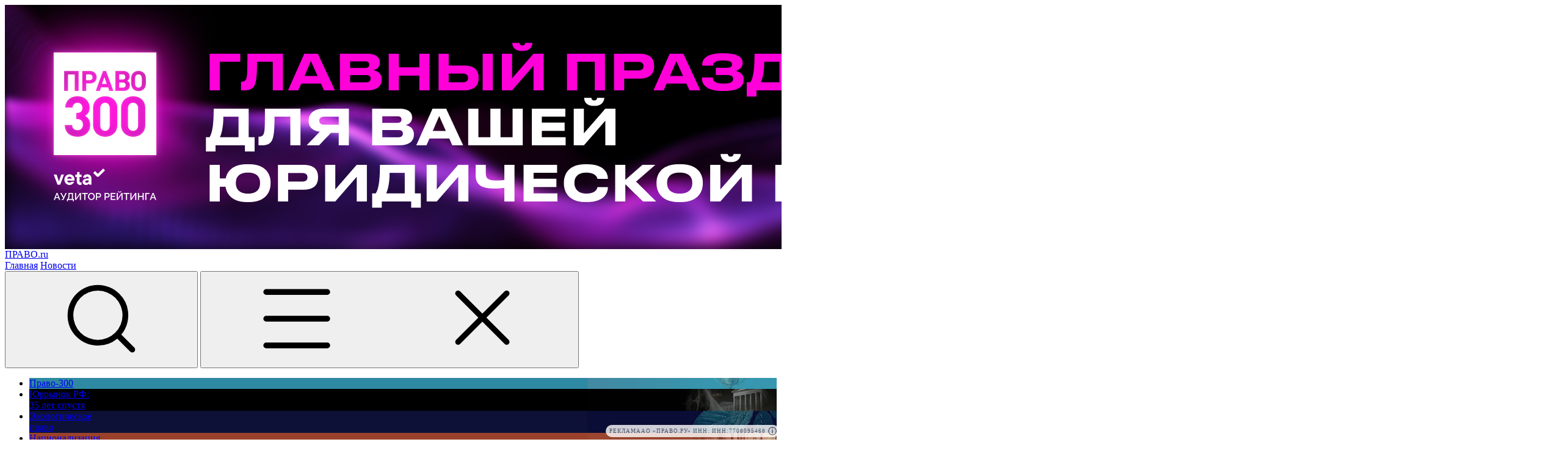

--- FILE ---
content_type: text/html; charset=UTF-8
request_url: https://pravo.ru/news/208684/
body_size: 47575
content:
<!doctype html>
<html lang="ru">
<head>
    <meta charset="utf-8">
    <title>Сотрудников ФСИН обвиняют в мошенничестве на 60 млн рублей - новости Право.ру</title>
    <meta name="viewport" content="width=device-width, initial-scale=1">
    <link rel="preconnect" href="https://fonts.googleapis.com">
    <link rel="preconnect" href="https://fonts.gstatic.com" crossorigin>
    <link href="https://fonts.googleapis.com/css2?family=Golos+Text:wght@400..900&display=swap" rel="stylesheet">
    <link rel="icon" href="/favicon.ico" sizes="any">
    <link rel="icon" href="/favicon.svg" type="image/svg+xml">
    <meta name="facebook-domain-verification" content="caa9gpem3uvsvvlv5pwotba6xxo2d7">
    <meta name="title" content="Сотрудников ФСИН обвиняют в мошенничестве на 60 млн рублей - новости Право.ру">
<meta name="twitter:title" content="Сотрудников ФСИН обвиняют в мошенничестве на 60 млн рублей">
<meta property="og:title" content="Сотрудников ФСИН обвиняют в мошенничестве на 60 млн рублей">
<meta name="description" content="В Ставропольском крае будут судить бывших высокопоставленных сотрудников ФСИН и директора консервного завода. Их обвиняют в хищении более 60 млн руб. при исполнении госзаказа.">
<meta name="twitter:description" content="В Ставропольском крае будут судить бывших высокопоставленных сотрудников ФСИН и директора консервного завода. Их обвиняют в хищении более 60 млн руб. при исполнении госзаказа.">
<meta name="twitter:card" content="summary_large_image">
<meta name="twitter:site" content="@pravo_ru">
<meta name="twitter:domain" content="pravo.ru">
<meta property="og:description" content="В Ставропольском крае будут судить бывших высокопоставленных сотрудников ФСИН и директора консервного завода. Их обвиняют в хищении более 60 млн руб. при исполнении госзаказа.">
<meta property="og:site_name" content="ПРАВО.Ru">
<meta property="og:type" content="article">
<meta name="twitter:image" content="https://storage.pravo.ru/image/10.png?v=1763383923">
<meta property="og:image" content="https://storage.pravo.ru/image/10.png?v=1763383923">
<meta property="og:url" content="https://pravo.ru/news/208684/">
<meta name="google-site-verification" content="XF9uQX-UO6IphGNcZq-G0wBNSwTFozxdUyAZUurP0xM">
<meta name="yandex-verification" content="bf201e5604d93019">
<link href="https://storage.pravo.ru/image/10.png?v=1763383923" rel="image_src">
<link href="https://pravo.ru/news/208684/" rel="canonical">
<link href="https://pravo.ru/news/208684/amp/" rel="amphtml">
<link href="/assets/c331084d/layout.min.css?v=1764316990" rel="stylesheet">
<link href="/assets/a90f7f2/css/banner.css?v=1764316990" rel="stylesheet">
<link href="/assets/e563ca2c/css/banner-label.css?v=1764316990" rel="stylesheet">
<script>
(function(i,s,o,g,r,a,m){i['GoogleAnalyticsObject']=r;i[r]=i[r]||function(){
		(i[r].q=i[r].q||[]).push(arguments)},i[r].l=1*new Date();a=s.createElement(o),
	m=s.getElementsByTagName(o)[0];a.async=1;a.src=g;m.parentNode.insertBefore(a,m)
})(window,document,'script','https://www.google-analytics.com/analytics.js','ga');

ga('create', 'UA-10892669-1', 'auto');
ga('send', 'pageview');

			var metricEventUrl = "https://c.pravo.ru";
			var metricClickEvent = "1";
			var metricLoadEvent = "2";
		</script>    <meta name="csrf-param" content="_csrf">
<meta name="csrf-token" content="RDDN8zoZMjiL_6x43qAyWmgLgvggTOeSYRO741ZH7wwdB6iGDClzTr663yi0kgI9WHH0gksL0OtTIeGQMiXfXw==">
    
<!-- Google tag (gtag.js) -->
<script async src="https://www.googletagmanager.com/gtag/js?id=G-J3NK2X4369"></script>
<script>
    window.dataLayer = window.dataLayer || [];
    function gtag() {
        dataLayer.push(arguments);
    }
    gtag('js', new Date());
    gtag('config', 'G-J3NK2X4369');
</script></head>
<body id="top" x-data="layout" x-resize.document.throttle.200ms="updateStickyHeader" @keydown.escape="$store.modals.hide()">
<div class="container" x-data="{ isMenu: false, isNews: false, vw: window.innerWidth, onResize(){const w = window.innerWidth; if (w !== this.vw) {this.vw = w; this.isMenu = false}} }" :class="{ 'is-sticky-header': isStickyHeader, 'is-photo': $store.modals.photo, 'is-menu': isMenu, 'is-news': isNews, 'is-rating': $store.modals.rating, 'is-search': $store.modals.search }" @resize.window.debounce.150="onResize()" @orientationchange.window="isMenu = false">
    <div class="point-top"><div class="advert img-type">
            <a href="https://event.pravo.ru/event/134/" data-metric-click="3,2211"><img src="https://storage.pravo.ru/image/302/151087.png?v=1763458318" alt="" data-metric-load="3,2211"></a></div>
</div>    <header class="header">
        <div class="header-top">
            <div class="header-top-mobile">
                <a href="https://pravo.ru" class="header__logo"><span>ПРАВО.ru</span></a>
                <div class="header-top-menu">
                    <a class="header-top-menu__item is-active" href="javascript:void(0);" :class="{ 'is-active': isNews === false }" @click="isNews = false; $nextTick(() => window.scrollTo({ top: 0, behavior: 'smooth' }))"><span>Главная</span></a>
                    <a class="header-top-menu__item" href="javascript:void(0);" :class="{ 'is-active': isNews === true }" @click="isNews = true; $nextTick(() => window.scrollTo({ top: 0, behavior: 'smooth' }))"><span>Новости</span></a>
                </div>
                <button class="header-button header-button_search" aria-label="Search" aria-expanded="false" aria-controls="popup-search" @click="$store.modals.search = true; $nextTick(() => $refs.searchQuery.focus())" :aria-expanded="$store.modals.search">
                    <svg><use href="/assets/c331084d/img/icons-header.svg#search"/></svg>
                </button>
                <button class="header-button header-button_menu" @click="isMenu = !isMenu; $nextTick(() => window.scrollTo({ top: 0, behavior: 'smooth' }))" :class="{ 'is-active': isMenu }">
                    <svg><use href="/assets/c331084d/img/icons-header.svg#menu"/></svg>
                    <svg><use href="/assets/c331084d/img/icons-header.svg#close"/></svg>
                </button>
            </div>
            <div class="header-announces">
<ul class="header-announces-list">
    <li class="header-announces__item" style="background: #2E89A3 url('https://storage.pravo.ru/image/282/141189.webp?v=1747394740') 100% 50% no-repeat;">
        <a href="https://300.pravo.ru/" target="_blank"><span>Право-300</span></a>
    </li>
    <li class="header-announces__item" style="background: #000000 url('https://storage.pravo.ru/image/282/141188.webp?v=1747394725') 100% 50% no-repeat;">
        <a href="https://35yearslater.pravo.ru/?nm" target="_blank"><span>Юррынок РФ:<br>35 лет спустя</span></a>
    </li>
    <li class="header-announces__item" style="background: #0D1137 url('https://storage.pravo.ru/image/282/141190.webp?v=1747394762') 100% 50% no-repeat;">
        <a href="https://pravo.ru/ecology/?nm" target="_blank"><span>Экологическое <br>право</span></a>
    </li>
    <li class="header-announces__item" style="background: #9B412B url('https://storage.pravo.ru/image/282/141191.webp?v=1747394778') 100% 50% no-repeat;">
        <a href="https://nationalization.pravo.ru/?nm" target="_blank"><span>Национализация</span></a>
    </li>
    <li class="header-announces__item" style="background: #C87E1E url('https://storage.pravo.ru/image/282/141192.webp?v=1747394789') 100% 50% no-repeat;">
        <a href="https://retailandlaw.pravo.ru/"><span>Современное право <br>в ритейле</span></a>
    </li>
</ul>
</div>
        </div>
    </header>
    <main class="main">
        <div class="main-sticky">
            <div class="header-bottom">
                <ul class="header-bottom-menu">
    <li class="header-bottom-menu__logo"><a href="https://pravo.ru"><span>ПРАВО.ru</span></a></li>
        <li class="header-bottom-menu__item"><a href="https://300.pravo.ru/" style="color: #000000">Право-300<svg><use href="/assets/c331084d/img/icons-header.svg#menuItem"/></svg></a></li>
        <li class="header-bottom-menu__item"><a href="https://event.pravo.ru/" style="color: #000000">Конференции<svg><use href="/assets/c331084d/img/icons-header.svg#menuItem"/></svg></a></li>
        <li class="header-bottom-menu__item"><a href="/judges_search/" style="color: #000000">Досье судей<svg><use href="/assets/c331084d/img/icons-header.svg#menuItem"/></svg></a></li>
        <li class="header-bottom-menu__item"><a href="/courts_search/" style="color: #000000">База судов<svg><use href="/assets/c331084d/img/icons-header.svg#menuItem"/></svg></a></li>
        <li class="header-bottom-menu__dots"><button><svg><use href="/assets/c331084d/img/icons-header.svg#dots"/></svg></button></li><li class="header-bottom-menu__item"><a href="https://research.pravo.ru/" style="color: #000000">Исследования<svg><use href="/assets/c331084d/img/icons-header.svg#menuItem"/></svg></a></li>
    <li class="header-bottom-menu__search"><button aria-label="Search" aria-expanded="false" aria-controls="popup-search" @click="$store.modals.search = !$store.modals.search; $nextTick(() => $store.modals.search && $refs.searchQuery.focus())" :aria-expanded="$store.modals.search"><svg><use href="/assets/c331084d/img/icons-header.svg#search"/></svg><svg><use href="/assets/c331084d/img/icons-header.svg#close"/></svg></button></li>
</ul>
            </div>
            <div class="popup-search"><form action="https://pravo.ru/search/" method="get">
    <label>
        <input type="text" name="query" value="" placeholder="Поиск по сайту" x-ref="searchQuery">
        <svg><use href="/assets/c331084d/img/icons-header.svg#search"/></svg>
    </label>
    <button type="reset" @click="$store.modals.hide()">
        <svg><use href="/assets/c331084d/img/icons-header.svg#close"/></svg>
    </button>
    <button type="submit">Найти</button>
</form></div>
        </div>
        <section class="content">
                        <article class="section-article" x-data="related(['https://pravo.ru/story/261447/','https://pravo.ru/story/261385/','https://pravo.ru/story/260791/','https://pravo.ru/story/261434/','https://pravo.ru/story/261300/','https://pravo.ru/story/259206/','https://pravo.ru/story/260772/','https://pravo.ru/test/259596/'])">
    <section
    x-data="{ link: ((u=>u.pathname.startsWith('/preview')&&(id=u.searchParams.get('id'))&&('https://pravo.ru/news/208684/').includes(id)?location.href:'https://pravo.ru/news/208684/')(new URL(location.href))) }"
    x-intersect:enter.threshold.0.margin.-50%.0.-50%.0="history(link, $el)"
data-metric-load=1,208684>
    <header>
        <div class="section-article__tagtime">
            <a href="https://pravo.ru/tag/106/" style="color: #07c3ff;">Процесс</a>            <time datetime="2019-01-31T14:00:08Z">31 января 2019</time>
        </div>

        <h1 class="h1">Сотрудников ФСИН обвиняют в мошенничестве на 60 млн рублей</h1>
        <div class="sharing mb-6">
            <div class="sharing__title">Поделиться</div>
            <div class="sharing__list">
    <button
        data-sharer="telegram"
        data-url="https://pravo.ru/news/208684/"
        data-title="Сотрудников ФСИН обвиняют в мошенничестве на 60 млн рублей"
        title="Поделиться ссылкой в Telegram"
        aria-label="Поделиться в Telegram"
        role="button"
    >
        <svg><use href="/assets/c331084d/img/sharing.svg#tg"/></svg>
    </button>
    <button
        data-sharer="vk"
        data-url="https://pravo.ru/news/208684/"
        data-title="Сотрудников ФСИН обвиняют в мошенничестве на 60 млн рублей"
        title="Поделиться ссылкой в ВК"
        aria-label="Поделиться в ВКонтакте"
        role="button"
    >
        <svg><use href="/assets/c331084d/img/sharing.svg#vk"/></svg>
    </button>
    <button
        data-sharer="x"
        data-url="https://pravo.ru/news/208684/"
        data-title="Сотрудников ФСИН обвиняют в мошенничестве на 60 млн рублей"
        title="Поделиться ссылкой в X"
        aria-label="Поделиться в X"
        role="button"
    >
        <svg><use href="/assets/c331084d/img/sharing.svg#tw"/></svg>
    </button>
</div>        </div>

            </header>

    <section class="article-content" x-data="inlineEmbeds">
        
                    <p class="paragraph mb-6 font-semibold">В Ставропольском крае будут судить бывших высокопоставленных сотрудников ФСИН и директора консервного завода. Их обвиняют в хищении более 60 млн руб. при исполнении госзаказа.</p>
        
        <p>Фигурантами дела стали главный экономист УФСИН по Ставропольскому краю, два начальника исправительной колонии № 6 и бывший генеральный директор ООО &laquo;Консервный завод &laquo;Русский&raquo;, <a href="http://stavropol.sledcom.ru/news/item/1293518/" rel="nofollow" target="_blank"target="_blank" rel="nofollow">об этом сообщает пресс-служба СКР</a> по региону. Их обвиняют в мошенничестве (ч. 4 ст. 159 УК), пособничестве в мошенничестве (ч. 5 ст. 33, ч. 4 ст. 159 УК), пособничестве в превышении должностных полномочий (ч. 3 ст. 33, ч. 1 ст. 286 УК).</p>
<section class="embed-block embed--custom">
    <a href="https://pravo.ru/news/208611/" target="_blank">
        <span class="embed__header">
            <label class="embed__tag" style="color:#07c3ff">Процесс</label>            <time class="embed__time" datetime="2019-01-29T17:07:58Z">29 января 2019</time>
        </span>
        <span class="embed__title">СКР передал в суд дело о многомиллионных хищениях на «Восточном»</span>
    </a>
</section><p>По информации следствия, главный экономист знал, что среди осужденных ИК-6 нет квалифицированных кадров, которые могли бы готовить овощные консервы. Несмотря на это, он дал начальникам колонии незаконное указание заключить госконтракт аренды помещений и оборудования завода. ИК-6 должна была поставлять ФСИН России овощные консервы. В 2013&ndash;2014 годах руководство колонии заключило с генеральным директором предприятия еще несколько госконтрактов аренды имущества, которое фактически никому не передавали. Деньги за оплату перечисляли заводу, после чего фигуранты уголовного дела присваивали средства себе. Эта схема позволила обвиняемым похитить из федерального бюджета более 60 млн руб. Разработку по этому делу вело УФСБ России по Ставропольскому краю, а предварительное следствие &ndash; СК по Ставропольскому краю.</p><p><a href="http://www.genproc.gov.ru/smi/news/genproc/news-1539356/" rel="nofollow" target="_blank"target="_blank" rel="nofollow">Из материалов сайта Генеральной прокуратуры</a> стало известно, что обвинительное заключение утверждено, а 30 томов уголовного дела направлены в <a href="https://pravo.ru/arbitr_practice/courts/2577/">Курский районный суд Ставропольского края</a>.</p>
                        
            </section>

    <footer>
        
        <div class="flex items-baseline gap-5 mt-6 flex-wrap">
            
                            <ul class="section-article__tags" aria-label="Article tags">
                                            <li>
                            <a href="https://pravo.ru/tag/82/" rel="tag">#&nbsp;Уголовный процесс</a>
                        </li>
                                    </ul>
                    </div>
        <div class="mt-6 sharing">
            <div class="sharing__title">Поделиться</div>
            <div class="sharing__list">
    <button
        data-sharer="telegram"
        data-url="https://pravo.ru/news/208684/"
        data-title="Сотрудников ФСИН обвиняют в мошенничестве на 60 млн рублей"
        title="Поделиться ссылкой в Telegram"
        aria-label="Поделиться в Telegram"
        role="button"
    >
        <svg><use href="/assets/c331084d/img/sharing.svg#tg"/></svg>
    </button>
    <button
        data-sharer="vk"
        data-url="https://pravo.ru/news/208684/"
        data-title="Сотрудников ФСИН обвиняют в мошенничестве на 60 млн рублей"
        title="Поделиться ссылкой в ВК"
        aria-label="Поделиться в ВКонтакте"
        role="button"
    >
        <svg><use href="/assets/c331084d/img/sharing.svg#vk"/></svg>
    </button>
    <button
        data-sharer="x"
        data-url="https://pravo.ru/news/208684/"
        data-title="Сотрудников ФСИН обвиняют в мошенничестве на 60 млн рублей"
        title="Поделиться ссылкой в X"
        aria-label="Поделиться в X"
        role="button"
    >
        <svg><use href="/assets/c331084d/img/sharing.svg#tw"/></svg>
    </button>
</div>        </div>
    </footer>
<div class="point-articlesbetween"><div data-pravoad-position="24"></div></div><section class="crenews" x-data="{
    currentIndex: 0,
    itemsPerPage: window.innerWidth <= 639 ? 1 : 2,
    totalItems: 4,
    get maxIndex() {
        return Math.max(0, this.totalItems - this.itemsPerPage);
    },
    get canGoPrev() {
        return this.currentIndex > 0;
    },
    get canGoNext() {
        return this.currentIndex < this.maxIndex;
    },
    get currentSlide() {
        return this.currentIndex + 1;
    },
    get totalSlides() {
        return this.maxIndex + 1;
    },
    prev() {
        if (this.canGoPrev) {
            this.currentIndex--;
        }
    },
    next() {
        if (this.canGoNext) {
            this.currentIndex++;
        }
    },
    updateItemsPerPage() {
        const newItemsPerPage = window.innerWidth <= 767 ? 1 : 2;
        if (newItemsPerPage !== this.itemsPerPage) {
        this.itemsPerPage = newItemsPerPage;
            if (this.currentIndex > this.maxIndex) {
                this.currentIndex = this.maxIndex;
            }
        }
    }
}" x-init="
    window.addEventListener('resize', () => updateItemsPerPage());
    $watch('currentIndex', () => {
        const translateX = -(currentIndex * (100 / itemsPerPage));
        $refs.list.style.transform = `translateX(${translateX}%)`;
    });
">
    <header class="crenews-header">
        <div>
            <h3>Новости партнеров</h3>
            <a href="https://cre.ru/" target="_blank"><img alt="" src="[data-uri]"></a>
        </div>
        <div class="crenews-header__extra">
            <div class="crenews-header__count" x-text="`${currentSlide} / ${totalSlides}`"></div>            <div class="crenews-buttons">
                <button class="crenews__prev"
                    @click="prev()"
                    :disabled="!canGoPrev">
                    <svg xmlns="http://www.w3.org/2000/svg" width="33" height="33" viewBox="0 0 33 33" fill="none">
                        <path class="pathToFill" d="M32.25 0.378906H16.25C7.41344 0.378906 0.25 7.54235 0.25 16.3789C0.25 25.2155 7.41344 32.3789 16.25 32.3789H32.25V0.378906Z"/>
                        <path d="M18.25 20.3789L14.25 16.3789L18.25 12.3789" stroke="#FFFFFE" stroke-width="2" stroke-linecap="square"/>
                    </svg>
                </button>
                <button class="crenews__prev"
                    @click="next()"
                    :disabled="!canGoNext">
                    <svg xmlns="http://www.w3.org/2000/svg" width="33" height="33" viewBox="0 0 33 33" fill="none">
                        <path class="pathToFill" d="M0.25 0.378906H16.25C25.0866 0.378906 32.25 7.54235 32.25 16.3789C32.25 25.2155 25.0866 32.3789 16.25 32.3789H0.25V0.378906Z"/>
                        <path d="M14.25 20.3789L18.25 16.3789L14.25 12.3789" stroke="#FFFFFE" stroke-width="2" stroke-linecap="square"/>
                    </svg>
                </button>
            </div>
        </div>
    </header>
    <div class="crenews-slider">
    <div class="crenews-list" x-ref="list">
                    <a class="crenews-item" href="https://cre.ru/analytics/100460" target="_blank" data-metric-click=13,144601>
<img src="https://storage.pravo.ru/image/307/153694.webp?v=1764054075" alt="">                <div>
<div class="crenews-item__tag">Экспертный анализ</div><h4>Аварийный выход: как мы пройдем кризис 2026-27</h4>                </div>
                <img src="[data-uri]" alt="" data-metric-load="13,144601" style="opacity:0; height:0; position:absolute; z-index:-9999;">            </a>
                    <a class="crenews-item" href="https://cre.ru/analytics/100418" target="_blank" data-metric-click=13,144602>
<img src="https://storage.pravo.ru/image/307/153751.webp?v=1764074959" alt="">                <div>
<div class="crenews-item__tag">Экспертный анализ</div><h4>Зима близко: эксперты о кризисе 2026-27</h4>                </div>
                <img src="[data-uri]" alt="" data-metric-load="13,144602" style="opacity:0; height:0; position:absolute; z-index:-9999;">            </a>
                    <a class="crenews-item" href="https://cre.ru/news/100504" target="_blank" data-metric-click=13,144603>
<img src="https://storage.pravo.ru/image/307/153754.webp?v=1764075212" alt="">                <div>
<div class="crenews-item__tag">Законодательство</div><h4>Кабмин меняет подход к налогу на имущество организаций</h4>                </div>
                <img src="[data-uri]" alt="" data-metric-load="13,144603" style="opacity:0; height:0; position:absolute; z-index:-9999;">            </a>
                    <a class="crenews-item" href="https://cre.ru/analytics/100263" target="_blank" data-metric-click=13,144604>
<img src="https://storage.pravo.ru/image/307/153757.webp?v=1764075500" alt="">                <div>
<div class="crenews-item__tag">Экспертный анализ</div><h4>Регуляторный шторм: как на отрасли отразится новая бюджетно-фискальная политика</h4>                </div>
                <img src="[data-uri]" alt="" data-metric-load="13,144604" style="opacity:0; height:0; position:absolute; z-index:-9999;">            </a>
            </div>
    </div>
</section>
    <div class="section-article__relatedhelper" x-intersect.once="load($el)"></div>
</section>    
<style>
    .interscroller-banner {
        position: relative;
        max-height: 0;
        clear: both;
        overflow: hidden;
        transition: max-height .5s linear;
        background: url("[data-uri]") 50% 0 no-repeat;
    }

    .interscroller-banner.is-initialized {
        margin-top: 1rem;
        padding-bottom: 1rem;
        max-height: calc(60px + 1rem);
    }

    .interscroller-banner.is-loaded {
        max-height: calc(900px + 1rem);
    }

    .interscroller-banner.is-initialized [data-pravoad-position] {
        height: 60px;
    }

    .interscroller-banner.is-loaded [data-pravoad-position] {
        height: 900px;
    }

    .interscroller-banner button[data-bottom-banner-close] {
        position: absolute;
    }

    .interscroller-banner::before {
        display: none;
        content: "";
        position: absolute;
        z-index: 1;
        top: 0;
        right: -7px;
        left: -7px;
        bottom: 1rem;
        pointer-events: none;
        box-shadow: inset 0 0 7px 0 rgba(0, 0, 0, 0.3);
        opacity: 0;
        transition: all .5s linear;
    }

    .interscroller-banner.is-initialized::before {
        opacity: .5;
    }

    .interscroller-banner.is-loaded::before {
        opacity: 1;
    }

    .interscroller-banner .banner-label,
    .interscroller-banner .banner-label-text {
        bottom: calc(4px + 1rem);
    }

    .interscroller-banner:not(.is-loaded) .banner-label {
        display: none;
    }

    .interscroller-banner [data-pravoad-position] {
        position: relative;
        clip-path: polygon(0 0, 0 100%, 100% 100%, 100% 0) !important;
        overflow: clip;
        transition: height .5s linear;
    }

    .interscroller-banner [data-pravoad-position] img {
        position: fixed;
        top: 50%;
        left: 50%;
        z-index: -1;
        opacity: 0;
        aspect-ratio: 300 / 900;
        width: inherit !important;
        height: auto !important;
        transform: translate(-50%, -50%);
    }

    .interscroller-banner.is-loaded [data-pravoad-position] img {
        opacity: 1;
        animation: interscroller-bluropacity 1s linear;
    }

    @keyframes interscroller-bluropacity {
        0% {
            opacity: 0;
            filter: blur(10px);
        }

        100% {
            opacity: 1;
            filter: blur(0);
        }
    }

    @media screen and (min-width: 64em) {
        .interscroller-banner {
            /*margin-right: -30px;*/
            /*margin-left: -30px;*/
        }

        .interscroller-banner.is-loaded {
            max-height: calc(300px + 1rem);
        }

        .interscroller-banner.is-loaded [data-pravoad-position] {
            height: 300px;
        }

        .interscroller-banner::before {
            display: block;
        }

        .interscroller-banner [data-pravoad-position] img {
            top: auto;
            bottom: 0;
            /*right: 0;*/
            /*left: 0;*/
            aspect-ratio: 930 / 1200 !important;
            width: inherit !important;
        }
        @media (min-width: 48rem) {
            .interscroller-banner [data-pravoad-position] img {
                max-width: 688px;
            }
        }
        @media (min-width: 64rem) {
            .interscroller-banner [data-pravoad-position] img {
                max-width: 664px;
                transform: translateX(-472px);
            }
        }
        @media (min-width: 80rem) {
            .interscroller-banner [data-pravoad-position] img {
                max-width: 714px;
                transform: translateX(-497px);
            }
        }
        @media (min-width: 90rem) {
            .interscroller-banner [data-pravoad-position] img {
                max-width: 834px;
                transform: translateX(-557px);
            }
        }
    }

    @media print {
        .interscroller-banner {
            display: none;
        }
    }
</style>


<div class="interscroller-banner">
            <div data-pravoad-position="20"></div>    </div>    <div class="mt-6 w-full h-px [background:#E6E6E6]"></div>
    <a class="section-article__back" href="https://pravo.ru">
        <svg>
            <use href="/assets/c331084d/img/back.svg#back" />
        </svg>
        <span>На главную</span>
    </a>
</article>            <div class="content-modalhelper" @click="$store.modals.hide()"></div>
        </section>

        <footer class="footer">
            <div class="footer-top">
                <a href="https://pravo.ru" class="footer__logo ir"><span>Право.ru</span></a>
                <ul class="footer-top-menu">
        <li><a href="https://pravo.ru/info/edition/">Редакция</a></li>
        <li><a href="https://event.pravo.ru/" target="_blank">Конференции</a></li>
        <li><a href="https://pravo.ru/info/adv/">Реклама</a></li>
        <li><a href="https://pravo.ru/info/vacancy/">Вакансии</a></li>
        <li><a href="https://pravo.ru/info/rules/">Правила перепечатки</a></li>
</ul>
            </div>
            <div class="footer-middle">
                <ul class="footer-middle-menu">
    <li>
    <div style="color: #989898">Темы</div>            <ul>
                            <li><a href="https://pravo.ru/tag/63/" style="color: #FFFFFF;">Практика</a></li>
                            <li><a href="https://pravo.ru/tag/65/" style="color: #FFFFFF;">Законодательство</a></li>
                            <li><a href="https://pravo.ru/tag/106/" style="color: #FFFFFF;">Процесс</a></li>
                            <li><a href="https://pravo.ru/tag/71/" style="color: #FFFFFF;">Исследования</a></li>
                            <li><a href="https://pravo.ru/tag/68/" style="color: #FFFFFF;">Рынок юридических услуг</a></li>
                            <li><a href="https://pravo.ru/tag/108/" style="color: #FFFFFF;">Юридическое сообщество</a></li>
                            <li><a href="https://pravo.ru/tag/62/" style="color: #FFFFFF;">Важнейшие правовые темы в прессе</a></li>
                    </ul>
        </li>
    <li>
    <div style="color: #989898">Спецпроекты</div>            <ul>
                            <li><a href="https://corporate2022.pravo.ru/" target="_blank" style="color: #FFFFFF;">Подкаст «В здравом уме <br>и твёрдой памяти»</a></li>
                            <li><a href="https://legaldesign.pravo.ru/" target="_blank" style="color: #FFFFFF;">Legal Design</a></li>
                            <li><a href="https://panorama.pravo.ru/" target="_blank" style="color: #FFFFFF;">Банкротная панорама</a></li>
                            <li><a href="https://sails.pravo.ru/" target="_blank" style="color: #FFFFFF;">Советы для литигаторов</a></li>
                            <li><a href="https://collusion.pravo.ru/" target="_blank" style="color: #FFFFFF;">Сговоры на торгах</a></li>
                            <li><a href="https://pravo.ru/auto/" target="_blank" style="color: #FFFFFF;">Авто</a></li>
                    </ul>
        </li>
    <li>
    <div style="color: #989898">Судебная база</div>            <ul>
                            <li><a href="https://kad.arbitr.ru/" style="color: #FFFFFF;">Картотека арбитражных дел</a></li>
                            <li><a href="https://ras.arbitr.ru/" style="color: #FFFFFF;">Решения арбитражных судов</a></li>
                            <li><a href="https://rad.arbitr.ru/" style="color: #FFFFFF;">Календарь рассмотрения арбитражных дел</a></li>
                            <li><a href="https://pravo.ru/judges_search/" style="color: #FFFFFF;">Досье судей</a></li>
                            <li><a href="https://pravo.ru/courts_search/" style="color: #FFFFFF;">Информация о судах</a></li>
                            <li><a href="https://pravo.ru/rss/" style="color: #FFFFFF;">RSS лента новостей</a></li>
                            <li><a href="https://connections.pravo.ru/" style="color: #FFFFFF;">Вакансии для юристов</a></li>
                    </ul>
        </li>
    <li>
    <div style="color: #989898">Сервисы</div>            <ul>
                            <li><a href="http://docs.pravo.ru/" style="color: #FFFFFF;">Справочно-правовая система</a></li>
                            <li><a href="https://casebook.ru/?utm_campaign=cb_solution&utm_medium=link&utm_source=portal" style="color: #FFFFFF;">Casebook: мониторинг дел <br>и компаний</a></li>
                            <li><a href="https://caselook.ru/?utm_campaign=cl_solution&utm_medium=link&utm_source=portal" style="color: #FFFFFF;">Caselook: поиск и анализ практики</a></li>
                            <li><a href="http://casepro.pro/?utm_campaign=cpro_solution&utm_medium=link&utm_source=portal" style="color: #FFFFFF;">CASE.ONE: управление юридической службой</a></li>
                    </ul>
        </li>
</ul>
            </div>
            <div class="footer-bottom">
                <p>©&nbsp;ООО&nbsp;«Правовые новости». 2008-2025. <span class="whitespace-nowrap">Номер свидетельства <a href="https://rkn.gov.ru/mass-communications/reestr/media/?id=837971&page">ЭЛ № ФС 77 - 79910</a>.</span><br class="hidden 2xl:block">
    Телефон&nbsp;редакции:&nbsp;<a href="tel:+74956453760">+7&nbsp;(495)&nbsp;645&nbsp;37&nbsp;60</a></p>                <ul class="footer-icons">
                    <li><a href="https://t.me/pravo_pravo" target="_blank" title="Читайте в Telegram"><svg><use href="/assets/c331084d/img/footer.svg#tg"/></svg></a></li>
                    <li><a href="https://vk.com/pravo.ru_lawnews" target="_blank" title="Читайте в VK"><svg><use href="/assets/c331084d/img/footer.svg#vk"/></svg></a></li>
                    <li><a href="https://x.com/pravo_ru" target="_blank" title="Читайте в X"><svg><use href="/assets/c331084d/img/footer.svg#tw"/></svg></a></li>
                    <li><a href="#top"><div>вверх</div><svg><use href="/assets/c331084d/img/footer.svg#top"/></svg></a></li>
                </ul>
                <div class="footer__age">18+</div>
            </div>
        </footer>
    </main>
    <aside class="aside">
        <section class="section-feed">
<h3>Новости</h3>
        <div class="section-feed-item" data-metric-click=13,>        <a class="section-feed-item__link" href="https://t.me/pravo_pravo/5034">            <div>#Итогинедели:</div>
        </a><div class="section-feed-item-info"><a href="https://t.me/pravo_pravo/5034"><div class="section-feed-item__label"><div>подпись под налогами, позиция КС по НДС, презумпции для арбитров</div></div></a></div>    </div>
        <div class="section-feed-item" data-metric-click=13,>        <a class="section-feed-item__link" href="https://pravo.ru/news/261499/">            <div>Путин подписал поправки к Налоговому кодексу</div>
        </a><div class="section-feed-item-info"><a href="https://pravo.ru/tag/65/"><div class="section-feed-item__label"><div>Законодательство</div></div></a>, 18:58</div>    </div>
        <div class="section-feed-item" data-metric-click=13,>        <a class="section-feed-item__link" href="https://pravo.ru/news/261497/">            <div>Суддеп определил требования к камерам для конвоя в судах</div>
        </a><div class="section-feed-item-info"><a href="https://pravo.ru/tag/63/"><div class="section-feed-item__label"><div>Практика</div></div></a>, 18:19</div>    </div>
        <div class="section-feed-item" data-metric-click=13,>        <a class="section-feed-item__link" href="https://pravo.ru/news/261496/">            <div>АС Московской области рассмотрит банкротство компании Бакальчука</div>
        </a><div class="section-feed-item-info"><a href="https://pravo.ru/tag/63/"><div class="section-feed-item__label"><div>Практика</div></div></a>, 17:29</div>    </div>
        <div class="section-feed-item" data-metric-click=13,>        <a class="section-feed-item__link" href="https://pravo.ru/news/261494/">            <div>Суд вынес приговор по уголовному делу о квартире Долиной</div>
        </a><div class="section-feed-item-info"><a href="https://pravo.ru/tag/106/"><div class="section-feed-item__label"><div>Процесс</div></div></a>, 16:53</div>    </div>
    <div class="section-feed-item point-feed">
<div class="point-i">
<div data-pravoad-position="2"></div><style>
    .pulse {
        animation: pulse 2s infinite ease-in-out;
        transform-origin: center;
    }
    @keyframes pulse {
        50% { transform: scale(1.05); opacity: 0.5; }
    }
    .fly {
        animation: fly 3s infinite;
        transform-origin: center;
    }
    @keyframes fly {
        50% { transform: translateY(-10px); }
    }
</style>
<div class="banner-placeholder flex flex-wrap w-full md:max-lg:flex-nowrap gap-3 md:max-lg:justify-between md:max-lg:px-22.5 md:max-lg:py-10 text-white2">
    <div class="flex flex-col gap-4 md:max-lg:justify-between w-full md:max-lg:w-65">
        <a href="https://pravo.ru" target="_blank" class="md:max-lg:mx-auto">
            <svg width="97" height="17" viewBox="0 0 97 17" fill="none" xmlns="http://www.w3.org/2000/svg">
                <g clip-path="url(#clip0_2632_15185)">
                    <path d="M4.85155 16.3614H1.61654V4.90981H4.85155V16.3614ZM9.7031 4.90981H6.46615V16.3614H9.7031V4.90981ZM11.3177 0H0V3.2719H11.3177C11.7464 3.2719 12.1576 3.44425 12.4608 3.75105C12.7639 4.05785 12.9342 4.47396 12.9342 4.90785C12.9342 5.34173 12.7639 5.75784 12.4608 6.06464C12.1576 6.37144 11.7464 6.54379 11.3177 6.54379V9.81962C12.6044 9.81962 13.8384 9.30234 14.7483 8.38157C15.6581 7.4608 16.1693 6.21197 16.1693 4.90981C16.1693 3.60765 15.6581 2.35882 14.7483 1.43805C13.8384 0.517282 12.6044 0 11.3177 0" fill="#00ADF2"/>
                    <g style="mix-blend-mode:screen" opacity="0.4">
                        <g style="mix-blend-mode:screen" opacity="0.4">
                            <g style="mix-blend-mode:screen" opacity="0.4">
                                <path style="mix-blend-mode:screen" opacity="0.4" d="M16.1673 0H0V16.3614H16.1673V0Z" fill="url(#paint0_linear_2632_15185)"/>
                            </g>
                        </g>
                    </g>
                    <path d="M24.25 0.310272H34.2287V16.1179H31.0771V2.92033H27.4016V16.1179H24.25V0.310272Z" fill="#FFFFFE"/>
                    <path d="M36.1309 0.31031H41.6383C42.3356 0.289031 43.0284 0.428729 43.6644 0.718806C44.1825 0.967168 44.6358 1.33512 44.9879 1.79307C45.3251 2.24477 45.5711 2.75931 45.7117 3.30726C45.8548 3.87664 45.9278 4.46174 45.9291 5.04926C45.946 5.77776 45.8235 6.5027 45.5681 7.18404C45.3497 7.74788 45.0042 8.25227 44.559 8.65698C44.1054 9.05451 43.5726 9.34855 42.9968 9.51915C42.3365 9.71869 41.6501 9.81602 40.9611 9.80784H39.2785V16.1179H36.1309V0.31031ZM40.6797 7.46292C40.9579 7.47576 41.2359 7.43139 41.4967 7.33249C41.7575 7.23359 41.9958 7.08221 42.1972 6.88749C42.5854 6.4947 42.7794 5.90553 42.7794 5.09246C42.7794 4.2794 42.6125 3.69022 42.2787 3.2778C41.945 2.86537 41.3802 2.6572 40.5923 2.6572H39.2805V7.46292H40.6797Z" fill="#FFFFFE"/>
                    <path d="M49.4606 0.310272H53.3535L57.4909 16.1179H54.2074L53.4874 12.7792H49.3306L48.6087 16.1179H45.3232L49.4606 0.310272ZM52.9382 10.1613L51.4265 3.05584H51.3838L49.874 10.1613H52.9382Z" fill="#FFFFFE"/>
                    <path d="M58.4941 0.310288H63.7668C64.3675 0.303286 64.967 0.369221 65.5522 0.506681C66.0646 0.625714 66.5457 0.85477 66.963 1.17834C67.3683 1.50504 67.6838 1.93181 67.879 2.41758C68.1153 3.02342 68.2275 3.67153 68.2089 4.32258C68.2329 5.0984 68.0304 5.86417 67.6267 6.52414C67.213 7.15352 66.5781 7.60007 65.851 7.7732V7.81837C66.661 7.90193 67.4055 8.30649 67.9217 8.9437C68.4314 9.57608 68.6869 10.4271 68.6882 11.4968C68.6912 12.0944 68.6108 12.6894 68.4495 13.2643C68.2955 13.8116 68.0148 14.3139 67.6306 14.7294C67.2084 15.1762 66.6924 15.5211 66.1208 15.7389C65.3812 16.0099 64.5978 16.1378 63.8114 16.1159H58.4941V0.310288ZM62.5423 6.79124C63.4175 6.79124 64.0579 6.63019 64.4557 6.314C64.8536 5.99781 65.0593 5.46166 65.0593 4.70751C65.0593 3.95337 64.8768 3.42311 64.5101 3.11673C64.1433 2.81036 63.5727 2.64932 62.7868 2.64932H61.6457V6.79713L62.5423 6.79124ZM62.8761 13.7691C63.6342 13.7691 64.2474 13.5995 64.7158 13.2604C65.1815 12.9226 65.4163 12.2922 65.4163 11.379C65.4245 10.9895 65.3586 10.6022 65.2223 10.2379C65.1119 9.95938 64.94 9.71013 64.7197 9.50931C64.5006 9.32001 64.2407 9.18547 63.9609 9.11652C63.6432 9.03894 63.3173 9.00199 62.9906 9.00654H61.6321V13.7691H62.8761Z" fill="#FFFFFE"/>
                    <path d="M75.234 16.3614C74.0521 16.3614 73.1109 16.1651 72.4142 15.7723C71.7251 15.3959 71.1638 14.8183 70.8035 14.1147C70.4077 13.3112 70.1636 12.44 70.0835 11.5459C69.9665 10.437 69.9114 9.32238 69.9186 8.20724C69.9133 7.10585 69.9683 6.00502 70.0835 4.90981C70.1632 4.00496 70.4073 3.12278 70.8035 2.30761C71.1648 1.59673 71.725 1.00929 72.4142 0.618636C73.1116 0.206212 74.0515 0 75.234 0C76.4138 0 77.3589 0.196392 78.0556 0.61078C78.7437 1.00158 79.3026 1.58908 79.6625 2.29975C80.0618 3.11674 80.3073 4.00185 80.3863 4.90981C80.501 6.00965 80.5561 7.11504 80.5513 8.22098C80.5575 9.33611 80.5024 10.4507 80.3863 11.5597C80.306 12.4542 80.0605 13.3256 79.6625 14.1285C79.3036 14.8318 78.7436 15.4094 78.0556 15.786C77.3589 16.1788 76.4138 16.3752 75.234 16.3752V16.3614ZM75.234 14.0931C75.635 14.113 76.0316 13.9999 76.3634 13.771C76.6788 13.5073 76.907 13.1524 77.0174 12.7537C77.1921 12.1636 77.2957 11.5543 77.3259 10.9391C77.3745 10.1947 77.4016 9.28936 77.4016 8.22688C77.4016 7.16439 77.3745 6.26295 77.3259 5.52648C77.2943 4.91138 77.1907 4.30225 77.0174 3.71182C76.909 3.30895 76.6807 2.94964 76.3634 2.68272C76.0246 2.47079 75.6342 2.35853 75.2359 2.35853C74.8376 2.35853 74.4472 2.47079 74.1084 2.68272C73.7893 2.94873 73.5595 3.30824 73.4505 3.71182C73.2772 4.30225 73.1736 4.91138 73.142 5.52648C73.0915 6.26492 73.0669 7.16505 73.0682 8.22688C73.0695 9.2887 73.0941 10.1928 73.142 10.9391C73.1722 11.5543 73.2758 12.1636 73.4505 12.7537C73.5614 13.1531 73.7911 13.5083 74.1084 13.771C74.4387 14.0001 74.834 14.1133 75.234 14.0931Z" fill="#FFFFFE"/>
                    <path d="M87.3726 0C88.176 0 88.8009 0.206867 89.2472 0.6206C89.6916 1.0291 89.9109 1.65166 89.9109 2.49222C89.9348 3.04915 89.8 3.60129 89.5228 4.083C89.3865 4.29034 89.2096 4.46708 89.0029 4.60223C88.7963 4.73738 88.5643 4.82804 88.3216 4.86857V4.90981C88.7157 4.94445 89.0871 5.11098 89.3773 5.38311C89.6011 5.62926 89.7395 6.02204 89.7926 6.56147C89.812 6.74411 89.8197 6.93854 89.8294 7.15065C89.8391 7.36275 89.8488 7.60038 89.8585 7.86159C89.8779 8.3781 89.9051 8.77088 89.9362 9.03994C89.9502 9.15264 89.9891 9.26072 90.0499 9.35623C90.1107 9.45173 90.1918 9.53223 90.2874 9.5918V9.67625H88.2012C88.1047 9.5371 88.0415 9.37704 88.0169 9.20884C87.9884 9.02678 87.9709 8.84315 87.9645 8.65894L87.9063 6.80696C87.9115 6.48569 87.8134 6.1714 87.6268 5.91141C87.458 5.69341 87.1727 5.58736 86.7691 5.58736H85.7425V9.67036H83.8154V0H87.3726ZM86.5517 4.22833C86.9357 4.25398 87.3156 4.13585 87.6191 3.89642C87.8694 3.67057 87.9955 3.30725 87.9955 2.77699C87.9955 1.88144 87.5492 1.43759 86.6565 1.43759H85.7483V4.22833H86.5517Z" fill="#00ADF2"/>
                    <path d="M92.8298 6.74608C92.8265 6.96959 92.8421 7.19298 92.8764 7.41381C92.901 7.59958 92.9589 7.77926 93.0471 7.94407C93.1313 8.09075 93.2525 8.2121 93.3984 8.29561C93.573 8.3796 93.7639 8.42317 93.9573 8.42317C94.1506 8.42317 94.3415 8.3796 94.5162 8.29561C94.6574 8.21002 94.7744 8.08892 94.8558 7.94407C94.9452 7.77927 95.0049 7.59974 95.0324 7.41381C95.0628 7.19255 95.0784 6.96946 95.079 6.74608V0H97.0002V6.74608C97.0159 7.26558 96.9315 7.78321 96.7518 8.27008C96.6026 8.64257 96.3654 8.97233 96.0609 9.23044C95.7796 9.46462 95.4468 9.62695 95.0906 9.70375C94.7178 9.78689 94.3371 9.82838 93.9553 9.82747C93.5723 9.82855 93.19 9.79105 92.8143 9.71553C92.4618 9.64716 92.1297 9.49727 91.8439 9.27757C91.5409 9.02917 91.3063 8.70583 91.1628 8.33882C90.9756 7.83261 90.8886 7.29411 90.9066 6.75393V0H92.8356L92.8298 6.74608Z" fill="#00ADF2"/>
                </g>
                <defs>
                    <linearGradient id="paint0_linear_2632_15185" x1="8.09045" y1="0.0137475" x2="8.09045" y2="16.334" gradientUnits="userSpaceOnUse">
                        <stop stop-color="white"/>
                        <stop offset="0.06" stop-color="#F7F7F7"/>
                        <stop offset="0.14" stop-color="#E3E3E3"/>
                        <stop offset="0.25" stop-color="#C0C1C1"/>
                        <stop offset="0.37" stop-color="#919292"/>
                        <stop offset="0.49" stop-color="#5B5C5C"/>
                        <stop offset="0.5"/>
                        <stop offset="0.57"/>
                        <stop offset="1"/>
                    </linearGradient>
                    <clipPath id="clip0_2632_15185">
                        <rect width="97" height="16.3614" fill="white"/>
                    </clipPath>
                </defs>
            </svg>
        </a>
        <svg class="mx-auto" width="216" height="98" viewBox="0 0 216 98" fill="none" xmlns="http://www.w3.org/2000/svg">
            <path d="M116.089 2.5C127.256 2.50012 136.879 9.10883 141.263 18.6279C144.999 16.7501 149.219 15.6914 153.686 15.6914C164.751 15.6915 174.3 22.1809 178.738 31.5605C181.442 30.68 184.328 30.2031 187.325 30.2031C202.625 30.2034 215.027 42.6065 215.027 57.9062C215.027 73.2058 202.625 85.6081 187.325 85.6084C181.267 85.6084 175.664 83.6623 171.104 80.3633C166.345 89.6399 160.286 96.7187 153.686 96.7188C146.042 96.7188 139.121 87.2277 134.108 75.8213C131.539 76.6086 128.81 77.0342 125.982 77.0342C121.569 77.0342 117.397 76.0003 113.693 74.1641C111.026 79.0947 106.819 82.3564 100.258 82.3564C96.8558 82.3564 93.1087 81.4775 89.3369 79.9463C84.6796 83.4978 78.8647 85.6083 72.5557 85.6084C64.6389 85.6084 57.4978 82.2876 52.4492 76.9629C47.8879 86.0034 38.5206 92.205 27.7031 92.2051C12.4032 92.2051 6.07895e-05 79.8018 0 64.502C0 49.202 12.4032 36.7988 27.7031 36.7988C29.7354 36.7988 31.7163 37.0192 33.624 37.4346C36.2685 25.374 46.7692 16.2571 59.4912 15.7188C64.3647 7.78907 73.1183 2.50016 83.1084 2.5C89.2861 2.5 94.9913 4.52298 99.5986 7.94141C104.206 4.52294 109.911 2.5 116.089 2.5Z" fill="url(#paint0_linear_2632_15187)"/>
            <g class="fly">
                <path d="M88.4985 53.9992L97.7258 79.5389C97.7258 79.5389 98.8795 81.9285 100.115 81.9285C101.35 81.9285 119.724 62.8142 119.724 62.8142L140.156 23.3503L88.8278 47.4065L88.4985 53.9992Z" fill="#C8DAEA"/>
                <path d="M100.732 60.5493L98.9607 79.3746C98.9607 79.3746 98.2193 85.1428 103.986 79.3746C109.753 73.6063 115.273 69.1583 115.273 69.1583" fill="#A9C6D8"/>
                <path d="M88.6637 54.9107L69.6829 48.7263C69.6829 48.7263 67.4145 47.806 68.1449 45.7191C68.2953 45.2887 68.5986 44.9225 69.506 44.2932C73.7116 41.3618 147.349 14.8946 147.349 14.8946C147.349 14.8946 149.428 14.1939 150.654 14.6599C150.958 14.7538 151.231 14.9266 151.445 15.1607C151.66 15.3947 151.809 15.6815 151.876 15.9918C152.009 16.5399 152.064 17.1038 152.041 17.6672C152.035 18.1546 151.976 18.6063 151.931 19.3147C151.483 26.551 138.061 80.5574 138.061 80.5574C138.061 80.5574 137.258 83.7176 134.381 83.8259C133.674 83.8487 132.97 83.7289 132.31 83.4737C131.65 83.2185 131.049 82.8331 130.541 82.3404C124.895 77.484 105.382 64.37 101.07 61.4859C100.973 61.4196 100.891 61.3332 100.83 61.2326C100.769 61.132 100.73 61.0194 100.716 60.9026C100.656 60.5986 100.986 60.222 100.986 60.222C100.986 60.222 134.965 30.0197 135.869 26.8491C135.939 26.6035 135.674 26.4823 135.319 26.5899C133.062 27.4201 93.9407 52.1257 89.6229 54.8524C89.3121 54.9464 88.9836 54.9664 88.6637 54.9107Z" fill="#FFFFFE"/>
            </g>
            <path class="pulse" d="M186 48.0358L186.38 49.6235C186.975 52.1152 188.921 54.0606 191.412 54.6562L193 55.0358L191.412 55.4153C188.921 56.0109 186.975 57.9564 186.38 60.448L186 62.0358L185.62 60.4481C185.025 57.9564 183.079 56.0109 180.588 55.4153L179 55.0358L180.588 54.6562C183.079 54.0606 185.025 52.1152 185.62 49.6235L186 48.0358Z" fill="#00A5DA"/>
            <path class="pulse" d="M74 75.0358L74.2711 76.1698C74.6965 77.9496 76.0861 79.3392 77.8659 79.7647L79 80.0358L77.8659 80.3069C76.0861 80.7323 74.6965 82.1219 74.2711 83.9017L74 85.0358L73.7289 83.9017C73.3035 82.1219 71.9139 80.7323 70.1341 80.3069L69 80.0358L70.1341 79.7647C71.9139 79.3392 73.3035 77.9496 73.7289 76.1699L74 75.0358Z" fill="#00A5DA"/>
            <defs>
                <linearGradient id="paint0_linear_2632_15187" x1="107.514" y1="72.5076" x2="107.514" y2="-2.99815" gradientUnits="userSpaceOnUse">
                    <stop stop-color="#1D93D2" stop-opacity="0"/>
                    <stop offset="0.411458" stop-color="#289FD9" stop-opacity="0.28"/>
                    <stop offset="0.645833" stop-color="#2EA6DD" stop-opacity="0.47"/>
                    <stop offset="1" stop-color="#38B0E3"/>
                </linearGradient>
            </defs>
        </svg>
    </div>
    <div class="flex flex-col md:max-lg:justify-between md:max-lg:w-68">
        <h4 class="self-stretch text-xl/6 font-bold mb-1.5">Cамый масштабный и&nbsp;точный канал о&nbsp;праве</h4>
        <p class="self-stretch text-sm/5 font-normal">Только важное: от анкеты до&nbsp;церемонии награждения</p>
        <a href="https://t.me/pravo_pravo" target="_blank" class="button px-0 w-full items-center justify-center flex gap-1.75 mt-4.5 md:max-lg:mt-6">
            <svg class="shrink-0" width="15" height="13" viewBox="0 0 15 13" fill="none" xmlns="http://www.w3.org/2000/svg">
                <path d="M3.68794 7.52558L0.300354 6.42186C0.300354 6.42186 -0.104499 6.2576 0.0258633 5.88515C0.0526993 5.80834 0.106834 5.74299 0.268775 5.63067C1.01937 5.1075 14.1617 0.383892 14.1617 0.383892C14.1617 0.383892 14.5328 0.258853 14.7517 0.34202C14.8058 0.358779 14.8545 0.389619 14.8928 0.431384C14.9311 0.473148 14.9577 0.52434 14.9697 0.579721C14.9933 0.67754 15.0032 0.778178 14.9991 0.878728C14.998 0.965711 14.9875 1.04633 14.9795 1.17276C14.8995 2.46421 12.5041 12.1027 12.5041 12.1027C12.5041 12.1027 12.3608 12.6668 11.8474 12.6861C11.7212 12.6901 11.5955 12.6688 11.4777 12.6232C11.36 12.5777 11.2526 12.5089 11.162 12.421C10.1544 11.5542 6.6717 9.21378 5.90214 8.69905C5.88478 8.68722 5.87016 8.67181 5.85926 8.65385C5.84837 8.63589 5.84145 8.6158 5.83898 8.59494C5.82822 8.5407 5.88722 8.47349 5.88722 8.47349C5.88722 8.47349 11.9515 3.08328 12.1128 2.51742C12.1253 2.47358 12.0781 2.45195 12.0147 2.47115C11.612 2.61933 4.62974 7.02854 3.85913 7.51517C3.80366 7.53195 3.74503 7.53551 3.68794 7.52558Z" fill="#FFFFFE"/>
            </svg>
            <span class="text-sm font-medium text-nowrap">Перейти в Telegram</span>
        </a>
    </div>
</div></div>
</div>    <div class="section-feed-item" data-metric-click=13,>        <a class="section-feed-item__link" href="https://pravo.ru/news/261489/">            <div>ВС отправил на пересмотр дело о конфискации коррупционного имущества</div>
        </a><div class="section-feed-item-info"><a href="https://pravo.ru/tag/63/"><div class="section-feed-item__label"><div>Практика</div></div></a>, 15:26</div>    </div>
        <div class="section-feed-item" data-metric-click=13,>        <a class="section-feed-item__link" href="https://pravo.ru/news/261486/"><picture><source srcset="https://storage.pravo.ru/image/308/154184.webp?v=1764329342" media="(min-width: 64rem)"><img src="https://storage.pravo.ru/image/308/154186.webp?v=1764329342" loading="lazy" alt="Цифра дня"><picture>            <div>Цифра дня</div>
        </a>    </div>
        <div class="section-feed-item" data-metric-click=13,>        <a class="section-feed-item__link" href="https://pravo.ru/news/261476/">            <div>ВККС выдала судью следствию из-за несоразмерно мягкого приговора</div>
        </a><div class="section-feed-item-info"><a href="https://pravo.ru/tag/63/"><div class="section-feed-item__label"><div>Практика</div></div></a>, 13:34</div>    </div>
        <div class="section-feed-item" data-metric-click=13,>        <a class="section-feed-item__link" href="https://pravo.ru/news/261474/">            <div>Суд изъял имущество бывшего замруководителя Ростехнадзора</div>
        </a><div class="section-feed-item-info"><a href="https://pravo.ru/tag/106/"><div class="section-feed-item__label"><div>Процесс</div></div></a>, 12:21</div>    </div>
    <div class="section-feed-item point-feed">
<div class="point-i">
<div data-pravoad-position="3"></div><style>
    .pulse {
        animation: pulse 2s infinite ease-in-out;
        transform-origin: center;
    }
    @keyframes pulse {
        50% { transform: scale(1.05); opacity: 0.5; }
    }
    .fly {
        animation: fly 3s infinite;
        transform-origin: center;
    }
    @keyframes fly {
        50% { transform: translateY(-10px); }
    }
</style>
<div class="banner-placeholder flex flex-wrap w-full md:max-lg:flex-nowrap gap-3 md:max-lg:justify-between md:max-lg:px-22.5 md:max-lg:py-10 text-white2">
    <div class="flex flex-col gap-4 md:max-lg:justify-between w-full md:max-lg:w-65">
        <a href="https://pravo.ru" target="_blank" class="md:max-lg:mx-auto">
            <svg width="97" height="17" viewBox="0 0 97 17" fill="none" xmlns="http://www.w3.org/2000/svg">
                <g clip-path="url(#clip0_2632_15185)">
                    <path d="M4.85155 16.3614H1.61654V4.90981H4.85155V16.3614ZM9.7031 4.90981H6.46615V16.3614H9.7031V4.90981ZM11.3177 0H0V3.2719H11.3177C11.7464 3.2719 12.1576 3.44425 12.4608 3.75105C12.7639 4.05785 12.9342 4.47396 12.9342 4.90785C12.9342 5.34173 12.7639 5.75784 12.4608 6.06464C12.1576 6.37144 11.7464 6.54379 11.3177 6.54379V9.81962C12.6044 9.81962 13.8384 9.30234 14.7483 8.38157C15.6581 7.4608 16.1693 6.21197 16.1693 4.90981C16.1693 3.60765 15.6581 2.35882 14.7483 1.43805C13.8384 0.517282 12.6044 0 11.3177 0" fill="#00ADF2"/>
                    <g style="mix-blend-mode:screen" opacity="0.4">
                        <g style="mix-blend-mode:screen" opacity="0.4">
                            <g style="mix-blend-mode:screen" opacity="0.4">
                                <path style="mix-blend-mode:screen" opacity="0.4" d="M16.1673 0H0V16.3614H16.1673V0Z" fill="url(#paint0_linear_2632_15185)"/>
                            </g>
                        </g>
                    </g>
                    <path d="M24.25 0.310272H34.2287V16.1179H31.0771V2.92033H27.4016V16.1179H24.25V0.310272Z" fill="#FFFFFE"/>
                    <path d="M36.1309 0.31031H41.6383C42.3356 0.289031 43.0284 0.428729 43.6644 0.718806C44.1825 0.967168 44.6358 1.33512 44.9879 1.79307C45.3251 2.24477 45.5711 2.75931 45.7117 3.30726C45.8548 3.87664 45.9278 4.46174 45.9291 5.04926C45.946 5.77776 45.8235 6.5027 45.5681 7.18404C45.3497 7.74788 45.0042 8.25227 44.559 8.65698C44.1054 9.05451 43.5726 9.34855 42.9968 9.51915C42.3365 9.71869 41.6501 9.81602 40.9611 9.80784H39.2785V16.1179H36.1309V0.31031ZM40.6797 7.46292C40.9579 7.47576 41.2359 7.43139 41.4967 7.33249C41.7575 7.23359 41.9958 7.08221 42.1972 6.88749C42.5854 6.4947 42.7794 5.90553 42.7794 5.09246C42.7794 4.2794 42.6125 3.69022 42.2787 3.2778C41.945 2.86537 41.3802 2.6572 40.5923 2.6572H39.2805V7.46292H40.6797Z" fill="#FFFFFE"/>
                    <path d="M49.4606 0.310272H53.3535L57.4909 16.1179H54.2074L53.4874 12.7792H49.3306L48.6087 16.1179H45.3232L49.4606 0.310272ZM52.9382 10.1613L51.4265 3.05584H51.3838L49.874 10.1613H52.9382Z" fill="#FFFFFE"/>
                    <path d="M58.4941 0.310288H63.7668C64.3675 0.303286 64.967 0.369221 65.5522 0.506681C66.0646 0.625714 66.5457 0.85477 66.963 1.17834C67.3683 1.50504 67.6838 1.93181 67.879 2.41758C68.1153 3.02342 68.2275 3.67153 68.2089 4.32258C68.2329 5.0984 68.0304 5.86417 67.6267 6.52414C67.213 7.15352 66.5781 7.60007 65.851 7.7732V7.81837C66.661 7.90193 67.4055 8.30649 67.9217 8.9437C68.4314 9.57608 68.6869 10.4271 68.6882 11.4968C68.6912 12.0944 68.6108 12.6894 68.4495 13.2643C68.2955 13.8116 68.0148 14.3139 67.6306 14.7294C67.2084 15.1762 66.6924 15.5211 66.1208 15.7389C65.3812 16.0099 64.5978 16.1378 63.8114 16.1159H58.4941V0.310288ZM62.5423 6.79124C63.4175 6.79124 64.0579 6.63019 64.4557 6.314C64.8536 5.99781 65.0593 5.46166 65.0593 4.70751C65.0593 3.95337 64.8768 3.42311 64.5101 3.11673C64.1433 2.81036 63.5727 2.64932 62.7868 2.64932H61.6457V6.79713L62.5423 6.79124ZM62.8761 13.7691C63.6342 13.7691 64.2474 13.5995 64.7158 13.2604C65.1815 12.9226 65.4163 12.2922 65.4163 11.379C65.4245 10.9895 65.3586 10.6022 65.2223 10.2379C65.1119 9.95938 64.94 9.71013 64.7197 9.50931C64.5006 9.32001 64.2407 9.18547 63.9609 9.11652C63.6432 9.03894 63.3173 9.00199 62.9906 9.00654H61.6321V13.7691H62.8761Z" fill="#FFFFFE"/>
                    <path d="M75.234 16.3614C74.0521 16.3614 73.1109 16.1651 72.4142 15.7723C71.7251 15.3959 71.1638 14.8183 70.8035 14.1147C70.4077 13.3112 70.1636 12.44 70.0835 11.5459C69.9665 10.437 69.9114 9.32238 69.9186 8.20724C69.9133 7.10585 69.9683 6.00502 70.0835 4.90981C70.1632 4.00496 70.4073 3.12278 70.8035 2.30761C71.1648 1.59673 71.725 1.00929 72.4142 0.618636C73.1116 0.206212 74.0515 0 75.234 0C76.4138 0 77.3589 0.196392 78.0556 0.61078C78.7437 1.00158 79.3026 1.58908 79.6625 2.29975C80.0618 3.11674 80.3073 4.00185 80.3863 4.90981C80.501 6.00965 80.5561 7.11504 80.5513 8.22098C80.5575 9.33611 80.5024 10.4507 80.3863 11.5597C80.306 12.4542 80.0605 13.3256 79.6625 14.1285C79.3036 14.8318 78.7436 15.4094 78.0556 15.786C77.3589 16.1788 76.4138 16.3752 75.234 16.3752V16.3614ZM75.234 14.0931C75.635 14.113 76.0316 13.9999 76.3634 13.771C76.6788 13.5073 76.907 13.1524 77.0174 12.7537C77.1921 12.1636 77.2957 11.5543 77.3259 10.9391C77.3745 10.1947 77.4016 9.28936 77.4016 8.22688C77.4016 7.16439 77.3745 6.26295 77.3259 5.52648C77.2943 4.91138 77.1907 4.30225 77.0174 3.71182C76.909 3.30895 76.6807 2.94964 76.3634 2.68272C76.0246 2.47079 75.6342 2.35853 75.2359 2.35853C74.8376 2.35853 74.4472 2.47079 74.1084 2.68272C73.7893 2.94873 73.5595 3.30824 73.4505 3.71182C73.2772 4.30225 73.1736 4.91138 73.142 5.52648C73.0915 6.26492 73.0669 7.16505 73.0682 8.22688C73.0695 9.2887 73.0941 10.1928 73.142 10.9391C73.1722 11.5543 73.2758 12.1636 73.4505 12.7537C73.5614 13.1531 73.7911 13.5083 74.1084 13.771C74.4387 14.0001 74.834 14.1133 75.234 14.0931Z" fill="#FFFFFE"/>
                    <path d="M87.3726 0C88.176 0 88.8009 0.206867 89.2472 0.6206C89.6916 1.0291 89.9109 1.65166 89.9109 2.49222C89.9348 3.04915 89.8 3.60129 89.5228 4.083C89.3865 4.29034 89.2096 4.46708 89.0029 4.60223C88.7963 4.73738 88.5643 4.82804 88.3216 4.86857V4.90981C88.7157 4.94445 89.0871 5.11098 89.3773 5.38311C89.6011 5.62926 89.7395 6.02204 89.7926 6.56147C89.812 6.74411 89.8197 6.93854 89.8294 7.15065C89.8391 7.36275 89.8488 7.60038 89.8585 7.86159C89.8779 8.3781 89.9051 8.77088 89.9362 9.03994C89.9502 9.15264 89.9891 9.26072 90.0499 9.35623C90.1107 9.45173 90.1918 9.53223 90.2874 9.5918V9.67625H88.2012C88.1047 9.5371 88.0415 9.37704 88.0169 9.20884C87.9884 9.02678 87.9709 8.84315 87.9645 8.65894L87.9063 6.80696C87.9115 6.48569 87.8134 6.1714 87.6268 5.91141C87.458 5.69341 87.1727 5.58736 86.7691 5.58736H85.7425V9.67036H83.8154V0H87.3726ZM86.5517 4.22833C86.9357 4.25398 87.3156 4.13585 87.6191 3.89642C87.8694 3.67057 87.9955 3.30725 87.9955 2.77699C87.9955 1.88144 87.5492 1.43759 86.6565 1.43759H85.7483V4.22833H86.5517Z" fill="#00ADF2"/>
                    <path d="M92.8298 6.74608C92.8265 6.96959 92.8421 7.19298 92.8764 7.41381C92.901 7.59958 92.9589 7.77926 93.0471 7.94407C93.1313 8.09075 93.2525 8.2121 93.3984 8.29561C93.573 8.3796 93.7639 8.42317 93.9573 8.42317C94.1506 8.42317 94.3415 8.3796 94.5162 8.29561C94.6574 8.21002 94.7744 8.08892 94.8558 7.94407C94.9452 7.77927 95.0049 7.59974 95.0324 7.41381C95.0628 7.19255 95.0784 6.96946 95.079 6.74608V0H97.0002V6.74608C97.0159 7.26558 96.9315 7.78321 96.7518 8.27008C96.6026 8.64257 96.3654 8.97233 96.0609 9.23044C95.7796 9.46462 95.4468 9.62695 95.0906 9.70375C94.7178 9.78689 94.3371 9.82838 93.9553 9.82747C93.5723 9.82855 93.19 9.79105 92.8143 9.71553C92.4618 9.64716 92.1297 9.49727 91.8439 9.27757C91.5409 9.02917 91.3063 8.70583 91.1628 8.33882C90.9756 7.83261 90.8886 7.29411 90.9066 6.75393V0H92.8356L92.8298 6.74608Z" fill="#00ADF2"/>
                </g>
                <defs>
                    <linearGradient id="paint0_linear_2632_15185" x1="8.09045" y1="0.0137475" x2="8.09045" y2="16.334" gradientUnits="userSpaceOnUse">
                        <stop stop-color="white"/>
                        <stop offset="0.06" stop-color="#F7F7F7"/>
                        <stop offset="0.14" stop-color="#E3E3E3"/>
                        <stop offset="0.25" stop-color="#C0C1C1"/>
                        <stop offset="0.37" stop-color="#919292"/>
                        <stop offset="0.49" stop-color="#5B5C5C"/>
                        <stop offset="0.5"/>
                        <stop offset="0.57"/>
                        <stop offset="1"/>
                    </linearGradient>
                    <clipPath id="clip0_2632_15185">
                        <rect width="97" height="16.3614" fill="white"/>
                    </clipPath>
                </defs>
            </svg>
        </a>
        <svg class="mx-auto" width="216" height="98" viewBox="0 0 216 98" fill="none" xmlns="http://www.w3.org/2000/svg">
            <path d="M116.089 2.5C127.256 2.50012 136.879 9.10883 141.263 18.6279C144.999 16.7501 149.219 15.6914 153.686 15.6914C164.751 15.6915 174.3 22.1809 178.738 31.5605C181.442 30.68 184.328 30.2031 187.325 30.2031C202.625 30.2034 215.027 42.6065 215.027 57.9062C215.027 73.2058 202.625 85.6081 187.325 85.6084C181.267 85.6084 175.664 83.6623 171.104 80.3633C166.345 89.6399 160.286 96.7187 153.686 96.7188C146.042 96.7188 139.121 87.2277 134.108 75.8213C131.539 76.6086 128.81 77.0342 125.982 77.0342C121.569 77.0342 117.397 76.0003 113.693 74.1641C111.026 79.0947 106.819 82.3564 100.258 82.3564C96.8558 82.3564 93.1087 81.4775 89.3369 79.9463C84.6796 83.4978 78.8647 85.6083 72.5557 85.6084C64.6389 85.6084 57.4978 82.2876 52.4492 76.9629C47.8879 86.0034 38.5206 92.205 27.7031 92.2051C12.4032 92.2051 6.07895e-05 79.8018 0 64.502C0 49.202 12.4032 36.7988 27.7031 36.7988C29.7354 36.7988 31.7163 37.0192 33.624 37.4346C36.2685 25.374 46.7692 16.2571 59.4912 15.7188C64.3647 7.78907 73.1183 2.50016 83.1084 2.5C89.2861 2.5 94.9913 4.52298 99.5986 7.94141C104.206 4.52294 109.911 2.5 116.089 2.5Z" fill="url(#paint0_linear_2632_15187)"/>
            <g class="fly">
                <path d="M88.4985 53.9992L97.7258 79.5389C97.7258 79.5389 98.8795 81.9285 100.115 81.9285C101.35 81.9285 119.724 62.8142 119.724 62.8142L140.156 23.3503L88.8278 47.4065L88.4985 53.9992Z" fill="#C8DAEA"/>
                <path d="M100.732 60.5493L98.9607 79.3746C98.9607 79.3746 98.2193 85.1428 103.986 79.3746C109.753 73.6063 115.273 69.1583 115.273 69.1583" fill="#A9C6D8"/>
                <path d="M88.6637 54.9107L69.6829 48.7263C69.6829 48.7263 67.4145 47.806 68.1449 45.7191C68.2953 45.2887 68.5986 44.9225 69.506 44.2932C73.7116 41.3618 147.349 14.8946 147.349 14.8946C147.349 14.8946 149.428 14.1939 150.654 14.6599C150.958 14.7538 151.231 14.9266 151.445 15.1607C151.66 15.3947 151.809 15.6815 151.876 15.9918C152.009 16.5399 152.064 17.1038 152.041 17.6672C152.035 18.1546 151.976 18.6063 151.931 19.3147C151.483 26.551 138.061 80.5574 138.061 80.5574C138.061 80.5574 137.258 83.7176 134.381 83.8259C133.674 83.8487 132.97 83.7289 132.31 83.4737C131.65 83.2185 131.049 82.8331 130.541 82.3404C124.895 77.484 105.382 64.37 101.07 61.4859C100.973 61.4196 100.891 61.3332 100.83 61.2326C100.769 61.132 100.73 61.0194 100.716 60.9026C100.656 60.5986 100.986 60.222 100.986 60.222C100.986 60.222 134.965 30.0197 135.869 26.8491C135.939 26.6035 135.674 26.4823 135.319 26.5899C133.062 27.4201 93.9407 52.1257 89.6229 54.8524C89.3121 54.9464 88.9836 54.9664 88.6637 54.9107Z" fill="#FFFFFE"/>
            </g>
            <path class="pulse" d="M186 48.0358L186.38 49.6235C186.975 52.1152 188.921 54.0606 191.412 54.6562L193 55.0358L191.412 55.4153C188.921 56.0109 186.975 57.9564 186.38 60.448L186 62.0358L185.62 60.4481C185.025 57.9564 183.079 56.0109 180.588 55.4153L179 55.0358L180.588 54.6562C183.079 54.0606 185.025 52.1152 185.62 49.6235L186 48.0358Z" fill="#00A5DA"/>
            <path class="pulse" d="M74 75.0358L74.2711 76.1698C74.6965 77.9496 76.0861 79.3392 77.8659 79.7647L79 80.0358L77.8659 80.3069C76.0861 80.7323 74.6965 82.1219 74.2711 83.9017L74 85.0358L73.7289 83.9017C73.3035 82.1219 71.9139 80.7323 70.1341 80.3069L69 80.0358L70.1341 79.7647C71.9139 79.3392 73.3035 77.9496 73.7289 76.1699L74 75.0358Z" fill="#00A5DA"/>
            <defs>
                <linearGradient id="paint0_linear_2632_15187" x1="107.514" y1="72.5076" x2="107.514" y2="-2.99815" gradientUnits="userSpaceOnUse">
                    <stop stop-color="#1D93D2" stop-opacity="0"/>
                    <stop offset="0.411458" stop-color="#289FD9" stop-opacity="0.28"/>
                    <stop offset="0.645833" stop-color="#2EA6DD" stop-opacity="0.47"/>
                    <stop offset="1" stop-color="#38B0E3"/>
                </linearGradient>
            </defs>
        </svg>
    </div>
    <div class="flex flex-col md:max-lg:justify-between md:max-lg:w-68">
        <h4 class="self-stretch text-xl/6 font-bold mb-1.5">Cамый масштабный и&nbsp;точный канал о&nbsp;праве</h4>
        <p class="self-stretch text-sm/5 font-normal">Только важное: от анкеты до&nbsp;церемонии награждения</p>
        <a href="https://t.me/pravo_pravo" target="_blank" class="button px-0 w-full items-center justify-center flex gap-1.75 mt-4.5 md:max-lg:mt-6">
            <svg class="shrink-0" width="15" height="13" viewBox="0 0 15 13" fill="none" xmlns="http://www.w3.org/2000/svg">
                <path d="M3.68794 7.52558L0.300354 6.42186C0.300354 6.42186 -0.104499 6.2576 0.0258633 5.88515C0.0526993 5.80834 0.106834 5.74299 0.268775 5.63067C1.01937 5.1075 14.1617 0.383892 14.1617 0.383892C14.1617 0.383892 14.5328 0.258853 14.7517 0.34202C14.8058 0.358779 14.8545 0.389619 14.8928 0.431384C14.9311 0.473148 14.9577 0.52434 14.9697 0.579721C14.9933 0.67754 15.0032 0.778178 14.9991 0.878728C14.998 0.965711 14.9875 1.04633 14.9795 1.17276C14.8995 2.46421 12.5041 12.1027 12.5041 12.1027C12.5041 12.1027 12.3608 12.6668 11.8474 12.6861C11.7212 12.6901 11.5955 12.6688 11.4777 12.6232C11.36 12.5777 11.2526 12.5089 11.162 12.421C10.1544 11.5542 6.6717 9.21378 5.90214 8.69905C5.88478 8.68722 5.87016 8.67181 5.85926 8.65385C5.84837 8.63589 5.84145 8.6158 5.83898 8.59494C5.82822 8.5407 5.88722 8.47349 5.88722 8.47349C5.88722 8.47349 11.9515 3.08328 12.1128 2.51742C12.1253 2.47358 12.0781 2.45195 12.0147 2.47115C11.612 2.61933 4.62974 7.02854 3.85913 7.51517C3.80366 7.53195 3.74503 7.53551 3.68794 7.52558Z" fill="#FFFFFE"/>
            </svg>
            <span class="text-sm font-medium text-nowrap">Перейти в Telegram</span>
        </a>
    </div>
</div></div>
</div>    <div class="section-feed-item" data-metric-click=13,>        <a class="section-feed-item__link" href="https://pravo.ru/news/261473/">            <div>ВККС одобрила уголовное дело против экс-председателя петербургского суда</div>
        </a><div class="section-feed-item-info"><a href="https://pravo.ru/tag/63/"><div class="section-feed-item__label"><div>Практика</div></div></a>, 11:43</div>    </div>
        <div class="section-feed-item" data-metric-click=13,>        <a class="section-feed-item__link" href="https://pravo.ru/news/261472/">            <div>Суд частично удовлетворил иск «Еврохима» к Tecnimont</div>
        </a><div class="section-feed-item-info"><a href="https://pravo.ru/tag/63/"><div class="section-feed-item__label"><div>Практика</div></div></a>, 10:33</div>    </div>
        <div class="section-feed-item" data-metric-click=13,>        <a class="section-feed-item__link" href="https://pravo.ru/news/261460/">            <div>Кассация отказала в исполнении решения из-за гражданства арбитров</div>
        </a><div class="section-feed-item-info"><a href="https://pravo.ru/tag/63/"><div class="section-feed-item__label"><div>Практика</div></div></a>, 10:08</div>    </div>
        <div class="section-feed-item" data-metric-click=13,>        <a class="section-feed-item__link" href="https://pravo.ru/story/261471/">            <div>Утренний обзор за 28 ноября: согласование с ФСБ для иностранцев и 171 млрд руб. для «Еврохима» </div>
        </a><div class="section-feed-item-info"><a href="https://pravo.ru/tag/634/"><div class="section-feed-item__label"><div>Обзор СМИ</div></div></a>, 09:31</div>    </div>
        <div class="section-feed-item" data-metric-click=13,>        <a class="section-feed-item__link" href="https://pravo.ru/news/261468/">            <div>Для должников могут ввести досудебную процедуру санации</div>
        </a><div class="section-feed-item-info"><a href="https://pravo.ru/tag/65/"><div class="section-feed-item__label"><div>Законодательство</div></div></a>, 19:07</div>    </div>
        <div class="section-feed-item" data-metric-click=13,>        <a class="section-feed-item__link" href="https://pravo.ru/news/261469/">            <div>ЦБ предложил изменить порядок расчета с застройщиками</div>
        </a><div class="section-feed-item-info"><a href="https://pravo.ru/tag/63/"><div class="section-feed-item__label"><div>Практика</div></div></a>, 18:56</div>    </div>
        <div class="section-feed-item" data-metric-click=13,>        <a class="section-feed-item__link" href="https://pravo.ru/news/261465/">            <div>Метрополитен получит компенсацию за букву М на обложке книги</div>
        </a><div class="section-feed-item-info"><a href="https://pravo.ru/tag/63/"><div class="section-feed-item__label"><div>Практика</div></div></a>, 18:26</div>    </div>
        <div class="section-feed-item" data-metric-click=13,>        <a class="section-feed-item__link" href="https://pravo.ru/news/261467/">            <div>Генпрокуратура потребовала изъять активы экс-замглавы Росавтодора</div>
        </a><div class="section-feed-item-info"><a href="https://pravo.ru/tag/106/"><div class="section-feed-item__label"><div>Процесс</div></div></a>, 17:49</div>    </div>
        <div class="section-feed-item" data-metric-click=13,>        <a class="section-feed-item__link" href="https://pravo.ru/news/261466/">            <div>ВККС лишила экс-главу Краснодарского суда статуса</div>
        </a><div class="section-feed-item-info"><a href="https://pravo.ru/tag/73/"><div class="section-feed-item__label"><div>Судьи</div></div></a>, 17:11</div>    </div>
        <div class="section-feed-item" data-metric-click=13,>        <a class="section-feed-item__link" href="https://pravo.ru/news/261464/">            <div>ВС оценит списание долгов банкрота, который ездил отдыхать в Испанию</div>
        </a><div class="section-feed-item-info"><a href="https://pravo.ru/tag/63/"><div class="section-feed-item__label"><div>Практика</div></div></a>, 16:53</div>    </div>
        <div class="section-feed-item" data-metric-click=13,>        <a class="section-feed-item__link" href="https://pravo.ru/news/261449/">            <div>Фьючерсы в наследство: ВС решит, ответит ли брокер за убытки</div>
        </a><div class="section-feed-item-info"><a href="https://pravo.ru/tag/63/"><div class="section-feed-item__label"><div>Практика</div></div></a>, 15:52</div>    </div>
        <div class="section-feed-item" data-metric-click=13,>        <a class="section-feed-item__link" href="https://pravo.ru/news/261459/"><picture><source srcset="https://storage.pravo.ru/image/308/154061.webp?v=1764245396" media="(min-width: 64rem)"><img src="https://storage.pravo.ru/image/308/154063.webp?v=1764245396" loading="lazy" alt="Цифра дня"><picture>            <div>Цифра дня</div>
        </a>    </div>
        <div class="section-feed-item" data-metric-click=13,>        <a class="section-feed-item__link" href="https://pravo.ru/news/261454/">            <div>Кассация подтвердила решение о квартире Долиной</div>
        </a><div class="section-feed-item-info"><a href="https://pravo.ru/tag/63/"><div class="section-feed-item__label"><div>Практика</div></div></a>, 13:33</div>    </div>
        <div class="section-feed-item" data-metric-click=13,>        <a class="section-feed-item__link" href="https://pravo.ru/news/261455/">            <div>Кассация обязала восстановить уволенного за прогулы сотрудника</div>
        </a><div class="section-feed-item-info"><a href="https://pravo.ru/tag/63/"><div class="section-feed-item__label"><div>Практика</div></div></a>, 12:57</div>    </div>
        <div class="section-feed-item" data-metric-click=13,>        <a class="section-feed-item__link" href="https://pravo.ru/news/261453/">            <div>Юристы нашли новый способ разморозить активы россиян в Euroclear</div>
        </a><div class="section-feed-item-info"><a href="https://pravo.ru/tag/63/"><div class="section-feed-item__label"><div>Практика</div></div></a>, 11:57</div>    </div>
        <div class="section-feed-item" data-metric-click=13,>        <a class="section-feed-item__link" href="https://pravo.ru/news/261452/">            <div>КС разрешил изымать имущество у родственников коррупционеров</div>
        </a><div class="section-feed-item-info"><a href="https://pravo.ru/tag/63/"><div class="section-feed-item__label"><div>Практика</div></div></a>, 10:56</div>    </div>
        <div class="section-feed-item" data-metric-click=13,>        <a class="section-feed-item__link" href="https://pravo.ru/news/261451/">            <div>Верховный суд разберется, кто заплатит за тепло в квартире</div>
        </a><div class="section-feed-item-info"><a href="https://pravo.ru/tag/63/"><div class="section-feed-item__label"><div>Практика</div></div></a>, 10:08</div>    </div>
        <div class="section-feed-item" data-metric-click=13,>        <a class="section-feed-item__link" href="https://pravo.ru/story/261450/">            <div>Утренний обзор за 27 ноября: ограничения для старого флота и первая конфискация бизнеса в сфере ТКО</div>
        </a><div class="section-feed-item-info"><a href="https://pravo.ru/tag/634/"><div class="section-feed-item__label"><div>Обзор СМИ</div></div></a>, 09:28</div>    </div>
        <div class="section-feed-item" data-metric-click=13,>        <a class="section-feed-item__link" href="https://pravo.ru/news/261443/">            <div>Кассация отклонила жалобу на изъятие Домодедово</div>
        </a><div class="section-feed-item-info"><a href="https://pravo.ru/tag/106/"><div class="section-feed-item__label"><div>Процесс</div></div></a>, 18:22</div>    </div>
        <div class="section-feed-item" data-metric-click=13,>        <a class="section-feed-item__link" href="https://pravo.ru/news/261442/">            <div>Минфин планирует ввести турналог на сдачу жилья в аренду</div>
        </a><div class="section-feed-item-info"><a href="https://pravo.ru/tag/63/"><div class="section-feed-item__label"><div>Практика</div></div></a>, 17:57</div>    </div>
        <div class="section-feed-item" data-metric-click=13,>        <a class="section-feed-item__link" href="https://pravo.ru/news/261440/">            <div>Совет Федерации повысил МРОТ</div>
        </a><div class="section-feed-item-info"><a href="https://pravo.ru/tag/65/"><div class="section-feed-item__label"><div>Законодательство</div></div></a>, 17:41</div>    </div>
        <div class="section-feed-item" data-metric-click=13,>        <a class="section-feed-item__link" href="https://pravo.ru/news/261437/">            <div>Бывшая «дочка» Sony отказалась от иска к «Киномаксу» на 176 млн руб.</div>
        </a><div class="section-feed-item-info"><a href="https://pravo.ru/tag/63/"><div class="section-feed-item__label"><div>Практика</div></div></a>, 16:31</div>    </div>
        <div class="section-feed-item" data-metric-click=13,>        <a class="section-feed-item__link" href="https://pravo.ru/news/261439/">            <div>Совфед принял пакет налоговых поправок</div>
        </a><div class="section-feed-item-info"><a href="https://pravo.ru/tag/65/"><div class="section-feed-item__label"><div>Законодательство</div></div></a>, 15:16</div>    </div>
        <div class="section-feed-item" data-metric-click=13,>        <a class="section-feed-item__link" href="https://pravo.ru/news/261438/">            <div>ВС выяснит, может ли субподрядчик спорить с заказчиком</div>
        </a><div class="section-feed-item-info"><a href="https://pravo.ru/tag/63/"><div class="section-feed-item__label"><div>Практика</div></div></a>, 14:32</div>    </div>
        <div class="section-feed-item" data-metric-click=13,>        <a class="section-feed-item__link" href="https://pravo.ru/news/261417/">            <div>В заповедных зонах разрешат сельское хозяйство</div>
        </a><div class="section-feed-item-info"><a href="https://pravo.ru/tag/65/"><div class="section-feed-item__label"><div>Законодательство</div></div></a>, 13:15</div>    </div>
        <div class="section-feed-item" data-metric-click=13,>        <a class="section-feed-item__link" href="https://pravo.ru/news/261427/">            <div>ВС вернул на пересмотр старое дело о национализации лесов в Самаре</div>
        </a><div class="section-feed-item-info"><a href="https://pravo.ru/tag/63/"><div class="section-feed-item__label"><div>Практика</div></div></a>, 13:37</div>    </div>
        <div class="section-feed-item" data-metric-click=13,>        <a class="section-feed-item__link" href="https://pravo.ru/news/261436/">            <div>В Госдуме предложили не отменять штрафы с неправильно установленных камер</div>
        </a><div class="section-feed-item-info"><a href="https://pravo.ru/tag/65/"><div class="section-feed-item__label"><div>Законодательство</div></div></a>, 12:49</div>    </div>
        <div class="section-feed-item" data-metric-click=13,>        <a class="section-feed-item__link" href="https://pravo.ru/news/261433/">            <div>Минтранс предложил впервые штрафовать по КоАП по лицам</div>
        </a><div class="section-feed-item-info"><a href="https://pravo.ru/tag/65/"><div class="section-feed-item__label"><div>Законодательство</div></div></a>, 11:49</div>    </div>
        <div class="section-feed-item" data-metric-click=13,>        <a class="section-feed-item__link" href="https://pravo.ru/news/261432/">            <div>Генпрокуратура требует изъять имущество бывшего ростовского замгубернатора</div>
        </a><div class="section-feed-item-info"><a href="https://pravo.ru/tag/63/"><div class="section-feed-item__label"><div>Практика</div></div></a>, 10:47</div>    </div>
        <div class="section-feed-item" data-metric-click=13,>        <a class="section-feed-item__link" href="https://pravo.ru/story/261431/">            <div>Утренний обзор за 26 ноября: спецрешение для «Евраз КГОК» и новые мошеннические схемы</div>
        </a><div class="section-feed-item-info"><a href="https://pravo.ru/tag/634/"><div class="section-feed-item__label"><div>Обзор СМИ</div></div></a>, 09:26</div>    </div>
        <div class="section-feed-item" data-metric-click=13,>        <a class="section-feed-item__link" href="https://pravo.ru/news/261428/">            <div>Минфин США выписал рекордный штраф за нарушение антироссийских санкций</div>
        </a><div class="section-feed-item-info"><a href="https://pravo.ru/tag/117/"><div class="section-feed-item__label"><div>Санкции</div></div></a>, 18:34</div>    </div>
        <div class="section-feed-item" data-metric-click=13,>        <a class="section-feed-item__link" href="https://pravo.ru/news/261425/">            <div>Экс-начальника управления Генпрокуратуры рекомендовали в ГК ВС</div>
        </a><div class="section-feed-item-info"><a href="https://pravo.ru/tag/73/"><div class="section-feed-item__label"><div>Судьи</div></div></a>, 18:12</div>    </div>
        <div class="section-feed-item" data-metric-click=13,>        <a class="section-feed-item__link" href="https://pravo.ru/news/261421/">            <div>Материалы дел по КоАП разрешат фотографировать</div>
        </a><div class="section-feed-item-info"><a href="https://pravo.ru/tag/65/"><div class="section-feed-item__label"><div>Законодательство</div></div></a>, 17:30</div>    </div>
        <div class="section-feed-item" data-metric-click=13,>        <a class="section-feed-item__link" href="https://pravo.ru/news/261424/">            <div>ВККС одобрила назначение зампреда ВС на четвертый срок</div>
        </a><div class="section-feed-item-info"><a href="https://pravo.ru/tag/73/"><div class="section-feed-item__label"><div>Судьи</div></div></a>, 16:42</div>    </div>
        <div class="section-feed-item" data-metric-click=13,>        <a class="section-feed-item__link" href="https://pravo.ru/news/261423/">            <div>Игорь Краснов выступил на заседании ВККС</div>
        </a><div class="section-feed-item-info"><a href="https://pravo.ru/tag/73/"><div class="section-feed-item__label"><div>Судьи</div></div></a>, 15:19</div>    </div>
        <div class="section-feed-item" data-metric-click=13,>        <a class="section-feed-item__link" href="https://pravo.ru/news/261420/">            <div>Пленум ВС обновляет постановление о назначении уголовных наказаний</div>
        </a><div class="section-feed-item-info"><a href="https://pravo.ru/tag/63/"><div class="section-feed-item__label"><div>Практика</div></div></a>, 14:19</div>    </div>
        <div class="section-feed-item" data-metric-click=13,>        <a class="section-feed-item__link" href="https://pravo.ru/news/261418/">            <div>КС не дал переложить на покупателя НДС по старому договору</div>
        </a><div class="section-feed-item-info"><a href="https://pravo.ru/tag/63/"><div class="section-feed-item__label"><div>Практика</div></div></a>, 13:30</div>    </div>
        <div class="section-feed-item" data-metric-click=13,>        <a class="section-feed-item__link" href="https://pravo.ru/news/261419/">            <div>ВС сократил численность Президиума впервые за 44 года</div>
        </a><div class="section-feed-item-info"><a href="https://pravo.ru/tag/65/"><div class="section-feed-item__label"><div>Законодательство</div></div></a>, 12:50</div>    </div>
        <div class="section-feed-item" data-metric-click=13,>        <a class="section-feed-item__link" href="https://pravo.ru/news/261413/">            <div>Deutsche Bank оспаривает запрет на международный арбитраж</div>
        </a><div class="section-feed-item-info"><a href="https://pravo.ru/tag/63/"><div class="section-feed-item__label"><div>Практика</div></div></a>, 11:46</div>    </div>
        <div class="section-feed-item" data-metric-click=13,>        <a class="section-feed-item__link" href="https://pravo.ru/news/261416/">            <div>ФНС отозвала надзорную жалобу по делу Инзенского завода</div>
        </a><div class="section-feed-item-info"><a href="https://pravo.ru/tag/63/"><div class="section-feed-item__label"><div>Практика</div></div></a>, 10:48</div>    </div>
        <div class="section-feed-item" data-metric-click=13,>        <a class="section-feed-item__link" href="https://pravo.ru/news/261411/">            <div>Президиум СИП отклонил жалобу на признание знака «Черкизово» общеизвестным</div>
        </a><div class="section-feed-item-info"><a href="https://pravo.ru/tag/63/"><div class="section-feed-item__label"><div>Практика</div></div></a>, 09:49</div>    </div>
        <div class="section-feed-item" data-metric-click=13,>        <a class="section-feed-item__link" href="https://pravo.ru/story/261415/">            <div>Утренний обзор за 25 ноября: обновленное освобождение под залог и антиисковые запреты в КС</div>
        </a><div class="section-feed-item-info"><a href="https://pravo.ru/tag/634/"><div class="section-feed-item__label"><div>Обзор СМИ</div></div></a>, 08:11</div>    </div>
        <div class="section-feed-item" data-metric-click=13,>        <a class="section-feed-item__link" href="https://pravo.ru/news/261414/">            <div>ВККС разрешила арестовать экс-председателя райсуда</div>
        </a><div class="section-feed-item-info"><a href="https://pravo.ru/tag/73/"><div class="section-feed-item__label"><div>Судьи</div></div></a>, 19:12</div>    </div>
        <div class="section-feed-item" data-metric-click=13,>        <a class="section-feed-item__link" href="https://pravo.ru/news/261409/">            <div>Американского судью отстранили за песни Элвиса Пресли на заседаниях</div>
        </a><div class="section-feed-item-info"><a href="https://pravo.ru/tag/73/"><div class="section-feed-item__label"><div>Судьи</div></div></a>, 18:39</div>    </div>
        <div class="section-feed-item" data-metric-click=13,>        <a class="section-feed-item__link" href="https://pravo.ru/news/261407/">            <div>КС разъяснил право на суд присяжных после отмены приговора</div>
        </a><div class="section-feed-item-info"><a href="https://pravo.ru/tag/63/"><div class="section-feed-item__label"><div>Практика</div></div></a>, 18:32</div>    </div>
        <div class="section-feed-item" data-metric-click=13,>        <a class="section-feed-item__link" href="https://pravo.ru/news/261408/">            <div>ФНП разъяснила новые правила раскрытия долгов при наследовании</div>
        </a><div class="section-feed-item-info"><a href="https://pravo.ru/tag/65/"><div class="section-feed-item__label"><div>Законодательство</div></div></a>, 17:28</div>    </div>
        <div class="section-feed-item" data-metric-click=13,>        <a class="section-feed-item__link" href="https://pravo.ru/news/261406/">            <div>ВККС дала возбудить уголовное дело против зампреда из Курска</div>
        </a><div class="section-feed-item-info"><a href="https://pravo.ru/tag/73/"><div class="section-feed-item__label"><div>Судьи</div></div></a>, 17:11</div>    </div>
        <div class="section-feed-item" data-metric-click=13,>        <a class="section-feed-item__link" href="https://pravo.ru/news/261403/">            <div>Предпринимателю дали 10 лет за попытку дать взятку судье</div>
        </a><div class="section-feed-item-info"><a href="https://pravo.ru/tag/106/"><div class="section-feed-item__label"><div>Процесс</div></div></a>, 16:31</div>    </div>
        <div class="section-feed-item" data-metric-click=13,>        <a class="section-feed-item__link" href="https://pravo.ru/news/261404/">            <div>СИП прекратил охрану двух товарных знаков Victoria's Secret </div>
        </a><div class="section-feed-item-info"><a href="https://pravo.ru/tag/63/"><div class="section-feed-item__label"><div>Практика</div></div></a>, 15:49</div>    </div>
        <div class="section-feed-item" data-metric-click=13,>        <a class="section-feed-item__link" href="https://pravo.ru/news/261399/">            <div>ВККС одобрила уголовное дело против судьи из Адыгеи</div>
        </a><div class="section-feed-item-info"><a href="https://pravo.ru/tag/73/"><div class="section-feed-item__label"><div>Судьи</div></div></a>, 14:33</div>    </div>
        <div class="section-feed-item" data-metric-click=13,>        <a class="section-feed-item__link" href="https://pravo.ru/news/261401/">            <div>ВС не стал взыскивать убытки из-за ошибки налоговой службы</div>
        </a><div class="section-feed-item-info"><a href="https://pravo.ru/tag/63/"><div class="section-feed-item__label"><div>Практика</div></div></a>, 13:22</div>    </div>
</section>
    </aside>
</div>
<div class="bottom-banner point-popup" data-behavior="articles" x-data="bottomPopup($el)"><div data-pravoad-position="16"></div><button class="bottom-banner__close" aria-label="Закрыть баннер"></button></div>
<!--LiveInternet counter-->
<script><!--
    new Image().src = "//counter.yadro.ru/hit;pravo_group?r" +
        escape(document.referrer) + ((typeof(screen) == "undefined") ? "" :
            ";s" + screen.width + "*" + screen.height + "*" + (screen.colorDepth ?
                screen.colorDepth : screen.pixelDepth)) + ";u" + escape(document.URL) +
        ";h" + escape(document.title.substring(0, 80)) +
        ";" + Math.random();//--></script>
<!--/LiveInternet-->

<!-- Google Tag Manager -->
<noscript>
    <iframe src="//www.googletagmanager.com/ns.html?id=GTM-K72C2H"
            height="0" width="0" style="display:none;visibility:hidden"></iframe>
</noscript>
<script>(function (w, d, s, l, i) {
        w[l] = w[l] || [];
        w[l].push({
            'gtm.start': new Date().getTime(), event: 'gtm.js'
        });
        var f = d.getElementsByTagName(s)[0],
            j = d.createElement(s), dl = l != 'dataLayer' ? '&l=' + l : '';
        j.async = true;
        j.src =
            '//www.googletagmanager.com/gtm.js?id=' + i + dl;
        f.parentNode.insertBefore(j, f);
    })(window, document, 'script', 'dataLayer', 'GTM-K72C2H');</script>
<!-- End Google Tag Manager -->

<!-- Rating@Mail.ru counter -->
<script type="text/javascript">//<![CDATA[
    var _tmr = _tmr || [];
    _tmr.push({id: "2204960", type: "pageView", start: (new Date()).getTime()});
    (function (d, w) {
        var ts = d.createElement("script");
        ts.type = "text/javascript";
        ts.async = true;
        ts.src = (d.location.protocol == "https:" ? "https:" : "http:") + "//top-fwz1.mail.ru/js/code.js";
        var f = function () {
            var s = d.getElementsByTagName("script")[0];
            s.parentNode.insertBefore(ts, s);
        };
        if (w.opera == "[object Opera]") {
            d.addEventListener("DOMContentLoaded", f, false);
        } else {
            f();
        }
    })(document, window);
    //]]></script>
<noscript>
    <div style="position:absolute;left:-10000px;">
        <img src="//top-fwz1.mail.ru/counter?id=2204960;js=na" style="border:0;" height="1" width="1"
             alt="Рейтинг@Mail.ru"/>
    </div>
</noscript>
<!-- //Rating@Mail.ru counter -->

<!-- Yandex.Metrika counter -->
<script type="text/javascript">
    (function(m,e,t,r,i,k,a){
        m[i]=m[i]||function(){(m[i].a=m[i].a||[]).push(arguments)};
        m[i].l=1*new Date();
        for (var j = 0; j < document.scripts.length; j++) {if (document.scripts[j].src === r) { return; }}
        k=e.createElement(t),a=e.getElementsByTagName(t)[0],k.async=1,k.src=r,a.parentNode.insertBefore(k,a)
    })(window, document,'script','https://mc.yandex.ru/metrika/tag.js', 'ym');

    ym(2209228, 'init', {webvisor:true, clickmap:true, accurateTrackBounce:true, trackLinks:true, params: {v: 'v2'}});
</script>
<noscript><div><img src="https://mc.yandex.ru/watch/2209228" style="position:absolute; left:-9999px;" alt="" /></div></noscript>
<!-- /Yandex.Metrika counter --><script src="/assets/807d234d/js/event-prv.js?v=1764316990" defer></script>
<script type="module" src="/assets/c331084d/layout.min.js?v=1764316990"></script>
<script src="/ad/main.js?v=1752827155"></script>
<script src="/assets/5ace9923/js/interscroller.js?v=1764316990"></script>
<script>var pravoAdVersion = 3;
if (typeof mainApiOptions !== 'undefined') { mainApiOptions = mainApiOptions +'' } else {var mainApiOptions = 'url=pravo.ru/news/208684/&' }
var mainApiUrl = 'https://service.pravo.ru/pravo/banner/?'+mainApiOptions+'place=2&positions=';

var pravoAdVersion = 3;
if (typeof mainApiOptions !== 'undefined') { mainApiOptions = mainApiOptions +'main_tag=106&tags=82&' } else {var mainApiOptions = 'main_tag=106&tags=82&url=pravo.ru/news/208684/&' }
var mainApiUrl = 'https://service.pravo.ru/pravo/banner/?'+mainApiOptions+'place=2&positions=';
</script></body>
</html>


--- FILE ---
content_type: application/javascript; charset=utf-8
request_url: https://pravo.ru/assets/c331084d/layout.min.js?v=1764316990
body_size: 34723
content:
var kr=!1,Dr=!1,Ue=[],$r=-1;function us(e){ls(e)}function ls(e){Ue.includes(e)||Ue.push(e),fs()}function cs(e){let t=Ue.indexOf(e);t!==-1&&t>$r&&Ue.splice(t,1)}function fs(){!Dr&&!kr&&(kr=!0,queueMicrotask(ds))}function ds(){kr=!1,Dr=!0;for(let e=0;e<Ue.length;e++)Ue[e](),$r=e;Ue.length=0,$r=-1,Dr=!1}var it,Ke,at,gi,Ur=!0;function hs(e){Ur=!1,e(),Ur=!0}function vs(e){it=e.reactive,at=e.release,Ke=t=>e.effect(t,{scheduler:r=>{Ur?us(r):r()}}),gi=e.raw}function jn(e){Ke=e}function ps(e){let t=()=>{};return[n=>{let i=Ke(n);return e._x_effects||(e._x_effects=new Set,e._x_runEffects=()=>{e._x_effects.forEach(a=>a())}),e._x_effects.add(i),t=()=>{i!==void 0&&(e._x_effects.delete(i),at(i))},i},()=>{t()}]}function _i(e,t){let r=!0,n,i=Ke(()=>{let a=e();JSON.stringify(a),r?n=a:queueMicrotask(()=>{t(a,n),n=a}),r=!1});return()=>at(i)}var mi=[],yi=[],Ei=[];function gs(e){Ei.push(e)}function sn(e,t){typeof t=="function"?(e._x_cleanups||(e._x_cleanups=[]),e._x_cleanups.push(t)):(t=e,yi.push(t))}function bi(e){mi.push(e)}function wi(e,t,r){e._x_attributeCleanups||(e._x_attributeCleanups={}),e._x_attributeCleanups[t]||(e._x_attributeCleanups[t]=[]),e._x_attributeCleanups[t].push(r)}function xi(e,t){e._x_attributeCleanups&&Object.entries(e._x_attributeCleanups).forEach(([r,n])=>{(t===void 0||t.includes(r))&&(n.forEach(i=>i()),delete e._x_attributeCleanups[r])})}function _s(e){for(e._x_effects?.forEach(cs);e._x_cleanups?.length;)e._x_cleanups.pop()()}var on=new MutationObserver(fn),un=!1;function ln(){on.observe(document,{subtree:!0,childList:!0,attributes:!0,attributeOldValue:!0}),un=!0}function Si(){ms(),on.disconnect(),un=!1}var ht=[];function ms(){let e=on.takeRecords();ht.push(()=>e.length>0&&fn(e));let t=ht.length;queueMicrotask(()=>{if(ht.length===t)for(;ht.length>0;)ht.shift()()})}function H(e){if(!un)return e();Si();let t=e();return ln(),t}var cn=!1,tr=[];function ys(){cn=!0}function Es(){cn=!1,fn(tr),tr=[]}function fn(e){if(cn){tr=tr.concat(e);return}let t=[],r=new Set,n=new Map,i=new Map;for(let a=0;a<e.length;a++)if(!e[a].target._x_ignoreMutationObserver&&(e[a].type==="childList"&&(e[a].removedNodes.forEach(s=>{s.nodeType===1&&s._x_marker&&r.add(s)}),e[a].addedNodes.forEach(s=>{if(s.nodeType===1){if(r.has(s)){r.delete(s);return}s._x_marker||t.push(s)}})),e[a].type==="attributes")){let s=e[a].target,o=e[a].attributeName,u=e[a].oldValue,c=()=>{n.has(s)||n.set(s,[]),n.get(s).push({name:o,value:s.getAttribute(o)})},l=()=>{i.has(s)||i.set(s,[]),i.get(s).push(o)};s.hasAttribute(o)&&u===null?c():s.hasAttribute(o)?(l(),c()):l()}i.forEach((a,s)=>{xi(s,a)}),n.forEach((a,s)=>{mi.forEach(o=>o(s,a))});for(let a of r)t.some(s=>s.contains(a))||yi.forEach(s=>s(a));for(let a of t)a.isConnected&&Ei.forEach(s=>s(a));t=null,r=null,n=null,i=null}function Ai(e){return Vt(et(e))}function Rt(e,t,r){return e._x_dataStack=[t,...et(r||e)],()=>{e._x_dataStack=e._x_dataStack.filter(n=>n!==t)}}function et(e){return e._x_dataStack?e._x_dataStack:typeof ShadowRoot=="function"&&e instanceof ShadowRoot?et(e.host):e.parentNode?et(e.parentNode):[]}function Vt(e){return new Proxy({objects:e},bs)}var bs={ownKeys({objects:e}){return Array.from(new Set(e.flatMap(t=>Object.keys(t))))},has({objects:e},t){return t==Symbol.unscopables?!1:e.some(r=>Object.prototype.hasOwnProperty.call(r,t)||Reflect.has(r,t))},get({objects:e},t,r){return t=="toJSON"?ws:Reflect.get(e.find(n=>Reflect.has(n,t))||{},t,r)},set({objects:e},t,r,n){const i=e.find(s=>Object.prototype.hasOwnProperty.call(s,t))||e[e.length-1],a=Object.getOwnPropertyDescriptor(i,t);return a?.set&&a?.get?a.set.call(n,r)||!0:Reflect.set(i,t,r)}};function ws(){return Reflect.ownKeys(this).reduce((t,r)=>(t[r]=Reflect.get(this,r),t),{})}function Ti(e){let t=n=>typeof n=="object"&&!Array.isArray(n)&&n!==null,r=(n,i="")=>{Object.entries(Object.getOwnPropertyDescriptors(n)).forEach(([a,{value:s,enumerable:o}])=>{if(o===!1||s===void 0||typeof s=="object"&&s!==null&&s.__v_skip)return;let u=i===""?a:`${i}.${a}`;typeof s=="object"&&s!==null&&s._x_interceptor?n[a]=s.initialize(e,u,a):t(s)&&s!==n&&!(s instanceof Element)&&r(s,u)})};return r(e)}function Oi(e,t=()=>{}){let r={initialValue:void 0,_x_interceptor:!0,initialize(n,i,a){return e(this.initialValue,()=>xs(n,i),s=>Fr(n,i,s),i,a)}};return t(r),n=>{if(typeof n=="object"&&n!==null&&n._x_interceptor){let i=r.initialize.bind(r);r.initialize=(a,s,o)=>{let u=n.initialize(a,s,o);return r.initialValue=u,i(a,s,o)}}else r.initialValue=n;return r}}function xs(e,t){return t.split(".").reduce((r,n)=>r[n],e)}function Fr(e,t,r){if(typeof t=="string"&&(t=t.split(".")),t.length===1)e[t[0]]=r;else{if(t.length===0)throw error;return e[t[0]]||(e[t[0]]={}),Fr(e[t[0]],t.slice(1),r)}}var Li={};function de(e,t){Li[e]=t}function zr(e,t){let r=Ss(t);return Object.entries(Li).forEach(([n,i])=>{Object.defineProperty(e,`$${n}`,{get(){return i(t,r)},enumerable:!1})}),e}function Ss(e){let[t,r]=Mi(e),n={interceptor:Oi,...t};return sn(e,r),n}function As(e,t,r,...n){try{return r(...n)}catch(i){bt(i,e,t)}}function bt(...e){return Ci(...e)}var Ci=Os;function Ts(e){Ci=e}function Os(e,t,r=void 0){e=Object.assign(e??{message:"No error message given."},{el:t,expression:r}),console.warn(`Alpine Expression Error: ${e.message}

${r?'Expression: "'+r+`"

`:""}`,t),setTimeout(()=>{throw e},0)}var Xt=!0;function Ii(e){let t=Xt;Xt=!1;let r=e();return Xt=t,r}function Fe(e,t,r={}){let n;return ee(e,t)(i=>n=i,r),n}function ee(...e){return Ri(...e)}var Ri=Vi;function Ls(e){Ri=e}function Vi(e,t){let r={};zr(r,e);let n=[r,...et(e)],i=typeof t=="function"?Cs(n,t):Rs(n,t,e);return As.bind(null,e,t,i)}function Cs(e,t){return(r=()=>{},{scope:n={},params:i=[],context:a}={})=>{let s=t.apply(Vt([n,...e]),i);rr(r,s)}}var Ar={};function Is(e,t){if(Ar[e])return Ar[e];let r=Object.getPrototypeOf(async function(){}).constructor,n=/^[\n\s]*if.*\(.*\)/.test(e.trim())||/^(let|const)\s/.test(e.trim())?`(async()=>{ ${e} })()`:e,a=(()=>{try{let s=new r(["__self","scope"],`with (scope) { __self.result = ${n} }; __self.finished = true; return __self.result;`);return Object.defineProperty(s,"name",{value:`[Alpine] ${e}`}),s}catch(s){return bt(s,t,e),Promise.resolve()}})();return Ar[e]=a,a}function Rs(e,t,r){let n=Is(t,r);return(i=()=>{},{scope:a={},params:s=[],context:o}={})=>{n.result=void 0,n.finished=!1;let u=Vt([a,...e]);if(typeof n=="function"){let c=n.call(o,n,u).catch(l=>bt(l,r,t));n.finished?(rr(i,n.result,u,s,r),n.result=void 0):c.then(l=>{rr(i,l,u,s,r)}).catch(l=>bt(l,r,t)).finally(()=>n.result=void 0)}}}function rr(e,t,r,n,i){if(Xt&&typeof t=="function"){let a=t.apply(r,n);a instanceof Promise?a.then(s=>rr(e,s,r,n)).catch(s=>bt(s,i,t)):e(a)}else typeof t=="object"&&t instanceof Promise?t.then(a=>e(a)):e(t)}var dn="x-";function st(e=""){return dn+e}function Vs(e){dn=e}var nr={};function X(e,t){return nr[e]=t,{before(r){if(!nr[r]){console.warn(String.raw`Cannot find directive \`${r}\`. \`${e}\` will use the default order of execution`);return}const n=$e.indexOf(r);$e.splice(n>=0?n:$e.indexOf("DEFAULT"),0,e)}}}function Ns(e){return Object.keys(nr).includes(e)}function hn(e,t,r){if(t=Array.from(t),e._x_virtualDirectives){let a=Object.entries(e._x_virtualDirectives).map(([o,u])=>({name:o,value:u})),s=Ni(a);a=a.map(o=>s.find(u=>u.name===o.name)?{name:`x-bind:${o.name}`,value:`"${o.value}"`}:o),t=t.concat(a)}let n={};return t.map($i((a,s)=>n[a]=s)).filter(Fi).map(ks(n,r)).sort(Ds).map(a=>Ms(e,a))}function Ni(e){return Array.from(e).map($i()).filter(t=>!Fi(t))}var jr=!1,gt=new Map,Pi=Symbol();function Ps(e){jr=!0;let t=Symbol();Pi=t,gt.set(t,[]);let r=()=>{for(;gt.get(t).length;)gt.get(t).shift()();gt.delete(t)},n=()=>{jr=!1,r()};e(r),n()}function Mi(e){let t=[],r=o=>t.push(o),[n,i]=ps(e);return t.push(i),[{Alpine:Nt,effect:n,cleanup:r,evaluateLater:ee.bind(ee,e),evaluate:Fe.bind(Fe,e)},()=>t.forEach(o=>o())]}function Ms(e,t){let r=()=>{},n=nr[t.type]||r,[i,a]=Mi(e);wi(e,t.original,a);let s=()=>{e._x_ignore||e._x_ignoreSelf||(n.inline&&n.inline(e,t,i),n=n.bind(n,e,t,i),jr?gt.get(Pi).push(n):n())};return s.runCleanups=a,s}var ki=(e,t)=>({name:r,value:n})=>(r.startsWith(e)&&(r=r.replace(e,t)),{name:r,value:n}),Di=e=>e;function $i(e=()=>{}){return({name:t,value:r})=>{let{name:n,value:i}=Ui.reduce((a,s)=>s(a),{name:t,value:r});return n!==t&&e(n,t),{name:n,value:i}}}var Ui=[];function vn(e){Ui.push(e)}function Fi({name:e}){return zi().test(e)}var zi=()=>new RegExp(`^${dn}([^:^.]+)\\b`);function ks(e,t){return({name:r,value:n})=>{let i=r.match(zi()),a=r.match(/:([a-zA-Z0-9\-_:]+)/),s=r.match(/\.[^.\]]+(?=[^\]]*$)/g)||[],o=t||e[r]||r;return{type:i?i[1]:null,value:a?a[1]:null,modifiers:s.map(u=>u.replace(".","")),expression:n,original:o}}}var qr="DEFAULT",$e=["ignore","ref","data","id","anchor","bind","init","for","model","modelable","transition","show","if",qr,"teleport"];function Ds(e,t){let r=$e.indexOf(e.type)===-1?qr:e.type,n=$e.indexOf(t.type)===-1?qr:t.type;return $e.indexOf(r)-$e.indexOf(n)}function _t(e,t,r={}){e.dispatchEvent(new CustomEvent(t,{detail:r,bubbles:!0,composed:!0,cancelable:!0}))}function Be(e,t){if(typeof ShadowRoot=="function"&&e instanceof ShadowRoot){Array.from(e.children).forEach(i=>Be(i,t));return}let r=!1;if(t(e,()=>r=!0),r)return;let n=e.firstElementChild;for(;n;)Be(n,t),n=n.nextElementSibling}function se(e,...t){console.warn(`Alpine Warning: ${e}`,...t)}var qn=!1;function $s(){qn&&se("Alpine has already been initialized on this page. Calling Alpine.start() more than once can cause problems."),qn=!0,document.body||se("Unable to initialize. Trying to load Alpine before `<body>` is available. Did you forget to add `defer` in Alpine's `<script>` tag?"),_t(document,"alpine:init"),_t(document,"alpine:initializing"),ln(),gs(t=>we(t,Be)),sn(t=>ut(t)),bi((t,r)=>{hn(t,r).forEach(n=>n())});let e=t=>!lr(t.parentElement,!0);Array.from(document.querySelectorAll(Bi().join(","))).filter(e).forEach(t=>{we(t)}),_t(document,"alpine:initialized"),setTimeout(()=>{js()})}var pn=[],ji=[];function qi(){return pn.map(e=>e())}function Bi(){return pn.concat(ji).map(e=>e())}function Hi(e){pn.push(e)}function Wi(e){ji.push(e)}function lr(e,t=!1){return ot(e,r=>{if((t?Bi():qi()).some(i=>r.matches(i)))return!0})}function ot(e,t){if(e){if(t(e))return e;if(e._x_teleportBack&&(e=e._x_teleportBack),!!e.parentElement)return ot(e.parentElement,t)}}function Us(e){return qi().some(t=>e.matches(t))}var Ki=[];function Fs(e){Ki.push(e)}var zs=1;function we(e,t=Be,r=()=>{}){ot(e,n=>n._x_ignore)||Ps(()=>{t(e,(n,i)=>{n._x_marker||(r(n,i),Ki.forEach(a=>a(n,i)),hn(n,n.attributes).forEach(a=>a()),n._x_ignore||(n._x_marker=zs++),n._x_ignore&&i())})})}function ut(e,t=Be){t(e,r=>{_s(r),xi(r),delete r._x_marker})}function js(){[["ui","dialog",["[x-dialog], [x-popover]"]],["anchor","anchor",["[x-anchor]"]],["sort","sort",["[x-sort]"]]].forEach(([t,r,n])=>{Ns(r)||n.some(i=>{if(document.querySelector(i))return se(`found "${i}", but missing ${t} plugin`),!0})})}var Br=[],gn=!1;function _n(e=()=>{}){return queueMicrotask(()=>{gn||setTimeout(()=>{Hr()})}),new Promise(t=>{Br.push(()=>{e(),t()})})}function Hr(){for(gn=!1;Br.length;)Br.shift()()}function qs(){gn=!0}function mn(e,t){return Array.isArray(t)?Bn(e,t.join(" ")):typeof t=="object"&&t!==null?Bs(e,t):typeof t=="function"?mn(e,t()):Bn(e,t)}function Bn(e,t){let r=i=>i.split(" ").filter(a=>!e.classList.contains(a)).filter(Boolean),n=i=>(e.classList.add(...i),()=>{e.classList.remove(...i)});return t=t===!0?t="":t||"",n(r(t))}function Bs(e,t){let r=o=>o.split(" ").filter(Boolean),n=Object.entries(t).flatMap(([o,u])=>u?r(o):!1).filter(Boolean),i=Object.entries(t).flatMap(([o,u])=>u?!1:r(o)).filter(Boolean),a=[],s=[];return i.forEach(o=>{e.classList.contains(o)&&(e.classList.remove(o),s.push(o))}),n.forEach(o=>{e.classList.contains(o)||(e.classList.add(o),a.push(o))}),()=>{s.forEach(o=>e.classList.add(o)),a.forEach(o=>e.classList.remove(o))}}function cr(e,t){return typeof t=="object"&&t!==null?Hs(e,t):Ws(e,t)}function Hs(e,t){let r={};return Object.entries(t).forEach(([n,i])=>{r[n]=e.style[n],n.startsWith("--")||(n=Ks(n)),e.style.setProperty(n,i)}),setTimeout(()=>{e.style.length===0&&e.removeAttribute("style")}),()=>{cr(e,r)}}function Ws(e,t){let r=e.getAttribute("style",t);return e.setAttribute("style",t),()=>{e.setAttribute("style",r||"")}}function Ks(e){return e.replace(/([a-z])([A-Z])/g,"$1-$2").toLowerCase()}function Wr(e,t=()=>{}){let r=!1;return function(){r?t.apply(this,arguments):(r=!0,e.apply(this,arguments))}}X("transition",(e,{value:t,modifiers:r,expression:n},{evaluate:i})=>{typeof n=="function"&&(n=i(n)),n!==!1&&(!n||typeof n=="boolean"?Xs(e,r,t):Gs(e,n,t))});function Gs(e,t,r){Gi(e,mn,""),{enter:i=>{e._x_transition.enter.during=i},"enter-start":i=>{e._x_transition.enter.start=i},"enter-end":i=>{e._x_transition.enter.end=i},leave:i=>{e._x_transition.leave.during=i},"leave-start":i=>{e._x_transition.leave.start=i},"leave-end":i=>{e._x_transition.leave.end=i}}[r](t)}function Xs(e,t,r){Gi(e,cr);let n=!t.includes("in")&&!t.includes("out")&&!r,i=n||t.includes("in")||["enter"].includes(r),a=n||t.includes("out")||["leave"].includes(r);t.includes("in")&&!n&&(t=t.filter((_,m)=>m<t.indexOf("out"))),t.includes("out")&&!n&&(t=t.filter((_,m)=>m>t.indexOf("out")));let s=!t.includes("opacity")&&!t.includes("scale"),o=s||t.includes("opacity"),u=s||t.includes("scale"),c=o?0:1,l=u?vt(t,"scale",95)/100:1,d=vt(t,"delay",0)/1e3,f=vt(t,"origin","center"),g="opacity, transform",v=vt(t,"duration",150)/1e3,p=vt(t,"duration",75)/1e3,h="cubic-bezier(0.4, 0.0, 0.2, 1)";i&&(e._x_transition.enter.during={transformOrigin:f,transitionDelay:`${d}s`,transitionProperty:g,transitionDuration:`${v}s`,transitionTimingFunction:h},e._x_transition.enter.start={opacity:c,transform:`scale(${l})`},e._x_transition.enter.end={opacity:1,transform:"scale(1)"}),a&&(e._x_transition.leave.during={transformOrigin:f,transitionDelay:`${d}s`,transitionProperty:g,transitionDuration:`${p}s`,transitionTimingFunction:h},e._x_transition.leave.start={opacity:1,transform:"scale(1)"},e._x_transition.leave.end={opacity:c,transform:`scale(${l})`})}function Gi(e,t,r={}){e._x_transition||(e._x_transition={enter:{during:r,start:r,end:r},leave:{during:r,start:r,end:r},in(n=()=>{},i=()=>{}){Kr(e,t,{during:this.enter.during,start:this.enter.start,end:this.enter.end},n,i)},out(n=()=>{},i=()=>{}){Kr(e,t,{during:this.leave.during,start:this.leave.start,end:this.leave.end},n,i)}})}window.Element.prototype._x_toggleAndCascadeWithTransitions=function(e,t,r,n){const i=document.visibilityState==="visible"?requestAnimationFrame:setTimeout;let a=()=>i(r);if(t){e._x_transition&&(e._x_transition.enter||e._x_transition.leave)?e._x_transition.enter&&(Object.entries(e._x_transition.enter.during).length||Object.entries(e._x_transition.enter.start).length||Object.entries(e._x_transition.enter.end).length)?e._x_transition.in(r):a():e._x_transition?e._x_transition.in(r):a();return}e._x_hidePromise=e._x_transition?new Promise((s,o)=>{e._x_transition.out(()=>{},()=>s(n)),e._x_transitioning&&e._x_transitioning.beforeCancel(()=>o({isFromCancelledTransition:!0}))}):Promise.resolve(n),queueMicrotask(()=>{let s=Xi(e);s?(s._x_hideChildren||(s._x_hideChildren=[]),s._x_hideChildren.push(e)):i(()=>{let o=u=>{let c=Promise.all([u._x_hidePromise,...(u._x_hideChildren||[]).map(o)]).then(([l])=>l?.());return delete u._x_hidePromise,delete u._x_hideChildren,c};o(e).catch(u=>{if(!u.isFromCancelledTransition)throw u})})})};function Xi(e){let t=e.parentNode;if(t)return t._x_hidePromise?t:Xi(t)}function Kr(e,t,{during:r,start:n,end:i}={},a=()=>{},s=()=>{}){if(e._x_transitioning&&e._x_transitioning.cancel(),Object.keys(r).length===0&&Object.keys(n).length===0&&Object.keys(i).length===0){a(),s();return}let o,u,c;Ys(e,{start(){o=t(e,n)},during(){u=t(e,r)},before:a,end(){o(),c=t(e,i)},after:s,cleanup(){u(),c()}})}function Ys(e,t){let r,n,i,a=Wr(()=>{H(()=>{r=!0,n||t.before(),i||(t.end(),Hr()),t.after(),e.isConnected&&t.cleanup(),delete e._x_transitioning})});e._x_transitioning={beforeCancels:[],beforeCancel(s){this.beforeCancels.push(s)},cancel:Wr(function(){for(;this.beforeCancels.length;)this.beforeCancels.shift()();a()}),finish:a},H(()=>{t.start(),t.during()}),qs(),requestAnimationFrame(()=>{if(r)return;let s=Number(getComputedStyle(e).transitionDuration.replace(/,.*/,"").replace("s",""))*1e3,o=Number(getComputedStyle(e).transitionDelay.replace(/,.*/,"").replace("s",""))*1e3;s===0&&(s=Number(getComputedStyle(e).animationDuration.replace("s",""))*1e3),H(()=>{t.before()}),n=!0,requestAnimationFrame(()=>{r||(H(()=>{t.end()}),Hr(),setTimeout(e._x_transitioning.finish,s+o),i=!0)})})}function vt(e,t,r){if(e.indexOf(t)===-1)return r;const n=e[e.indexOf(t)+1];if(!n||t==="scale"&&isNaN(n))return r;if(t==="duration"||t==="delay"){let i=n.match(/([0-9]+)ms/);if(i)return i[1]}return t==="origin"&&["top","right","left","center","bottom"].includes(e[e.indexOf(t)+2])?[n,e[e.indexOf(t)+2]].join(" "):n}var Oe=!1;function Ve(e,t=()=>{}){return(...r)=>Oe?t(...r):e(...r)}function Js(e){return(...t)=>Oe&&e(...t)}var Yi=[];function fr(e){Yi.push(e)}function Zs(e,t){Yi.forEach(r=>r(e,t)),Oe=!0,Ji(()=>{we(t,(r,n)=>{n(r,()=>{})})}),Oe=!1}var Gr=!1;function Qs(e,t){t._x_dataStack||(t._x_dataStack=e._x_dataStack),Oe=!0,Gr=!0,Ji(()=>{eo(t)}),Oe=!1,Gr=!1}function eo(e){let t=!1;we(e,(n,i)=>{Be(n,(a,s)=>{if(t&&Us(a))return s();t=!0,i(a,s)})})}function Ji(e){let t=Ke;jn((r,n)=>{let i=t(r);return at(i),()=>{}}),e(),jn(t)}function Zi(e,t,r,n=[]){switch(e._x_bindings||(e._x_bindings=it({})),e._x_bindings[t]=r,t=n.includes("camel")?uo(t):t,t){case"value":to(e,r);break;case"style":no(e,r);break;case"class":ro(e,r);break;case"selected":case"checked":io(e,t,r);break;default:Qi(e,t,r);break}}function to(e,t){if(ra(e))e.attributes.value===void 0&&(e.value=t),window.fromModel&&(typeof t=="boolean"?e.checked=Yt(e.value)===t:e.checked=Hn(e.value,t));else if(yn(e))Number.isInteger(t)?e.value=t:!Array.isArray(t)&&typeof t!="boolean"&&![null,void 0].includes(t)?e.value=String(t):Array.isArray(t)?e.checked=t.some(r=>Hn(r,e.value)):e.checked=!!t;else if(e.tagName==="SELECT")oo(e,t);else{if(e.value===t)return;e.value=t===void 0?"":t}}function ro(e,t){e._x_undoAddedClasses&&e._x_undoAddedClasses(),e._x_undoAddedClasses=mn(e,t)}function no(e,t){e._x_undoAddedStyles&&e._x_undoAddedStyles(),e._x_undoAddedStyles=cr(e,t)}function io(e,t,r){Qi(e,t,r),so(e,t,r)}function Qi(e,t,r){[null,void 0,!1].includes(r)&&co(t)?e.removeAttribute(t):(ea(t)&&(r=t),ao(e,t,r))}function ao(e,t,r){e.getAttribute(t)!=r&&e.setAttribute(t,r)}function so(e,t,r){e[t]!==r&&(e[t]=r)}function oo(e,t){const r=[].concat(t).map(n=>n+"");Array.from(e.options).forEach(n=>{n.selected=r.includes(n.value)})}function uo(e){return e.toLowerCase().replace(/-(\w)/g,(t,r)=>r.toUpperCase())}function Hn(e,t){return e==t}function Yt(e){return[1,"1","true","on","yes",!0].includes(e)?!0:[0,"0","false","off","no",!1].includes(e)?!1:e?!!e:null}var lo=new Set(["allowfullscreen","async","autofocus","autoplay","checked","controls","default","defer","disabled","formnovalidate","inert","ismap","itemscope","loop","multiple","muted","nomodule","novalidate","open","playsinline","readonly","required","reversed","selected","shadowrootclonable","shadowrootdelegatesfocus","shadowrootserializable"]);function ea(e){return lo.has(e)}function co(e){return!["aria-pressed","aria-checked","aria-expanded","aria-selected"].includes(e)}function fo(e,t,r){return e._x_bindings&&e._x_bindings[t]!==void 0?e._x_bindings[t]:ta(e,t,r)}function ho(e,t,r,n=!0){if(e._x_bindings&&e._x_bindings[t]!==void 0)return e._x_bindings[t];if(e._x_inlineBindings&&e._x_inlineBindings[t]!==void 0){let i=e._x_inlineBindings[t];return i.extract=n,Ii(()=>Fe(e,i.expression))}return ta(e,t,r)}function ta(e,t,r){let n=e.getAttribute(t);return n===null?typeof r=="function"?r():r:n===""?!0:ea(t)?!![t,"true"].includes(n):n}function yn(e){return e.type==="checkbox"||e.localName==="ui-checkbox"||e.localName==="ui-switch"}function ra(e){return e.type==="radio"||e.localName==="ui-radio"}function na(e,t){let r;return function(){const n=this,i=arguments,a=function(){r=null,e.apply(n,i)};clearTimeout(r),r=setTimeout(a,t)}}function ia(e,t){let r;return function(){let n=this,i=arguments;r||(e.apply(n,i),r=!0,setTimeout(()=>r=!1,t))}}function aa({get:e,set:t},{get:r,set:n}){let i=!0,a,s=Ke(()=>{let o=e(),u=r();if(i)n(Tr(o)),i=!1;else{let c=JSON.stringify(o),l=JSON.stringify(u);c!==a?n(Tr(o)):c!==l&&t(Tr(u))}a=JSON.stringify(e()),JSON.stringify(r())});return()=>{at(s)}}function Tr(e){return typeof e=="object"?JSON.parse(JSON.stringify(e)):e}function vo(e){(Array.isArray(e)?e:[e]).forEach(r=>r(Nt))}var De={},Wn=!1;function po(e,t){if(Wn||(De=it(De),Wn=!0),t===void 0)return De[e];De[e]=t,Ti(De[e]),typeof t=="object"&&t!==null&&t.hasOwnProperty("init")&&typeof t.init=="function"&&De[e].init()}function go(){return De}var sa={};function _o(e,t){let r=typeof t!="function"?()=>t:t;return e instanceof Element?oa(e,r()):(sa[e]=r,()=>{})}function mo(e){return Object.entries(sa).forEach(([t,r])=>{Object.defineProperty(e,t,{get(){return(...n)=>r(...n)}})}),e}function oa(e,t,r){let n=[];for(;n.length;)n.pop()();let i=Object.entries(t).map(([s,o])=>({name:s,value:o})),a=Ni(i);return i=i.map(s=>a.find(o=>o.name===s.name)?{name:`x-bind:${s.name}`,value:`"${s.value}"`}:s),hn(e,i,r).map(s=>{n.push(s.runCleanups),s()}),()=>{for(;n.length;)n.pop()()}}var ua={};function yo(e,t){ua[e]=t}function Eo(e,t){return Object.entries(ua).forEach(([r,n])=>{Object.defineProperty(e,r,{get(){return(...i)=>n.bind(t)(...i)},enumerable:!1})}),e}var bo={get reactive(){return it},get release(){return at},get effect(){return Ke},get raw(){return gi},version:"3.15.2",flushAndStopDeferringMutations:Es,dontAutoEvaluateFunctions:Ii,disableEffectScheduling:hs,startObservingMutations:ln,stopObservingMutations:Si,setReactivityEngine:vs,onAttributeRemoved:wi,onAttributesAdded:bi,closestDataStack:et,skipDuringClone:Ve,onlyDuringClone:Js,addRootSelector:Hi,addInitSelector:Wi,setErrorHandler:Ts,interceptClone:fr,addScopeToNode:Rt,deferMutations:ys,mapAttributes:vn,evaluateLater:ee,interceptInit:Fs,setEvaluator:Ls,mergeProxies:Vt,extractProp:ho,findClosest:ot,onElRemoved:sn,closestRoot:lr,destroyTree:ut,interceptor:Oi,transition:Kr,setStyles:cr,mutateDom:H,directive:X,entangle:aa,throttle:ia,debounce:na,evaluate:Fe,initTree:we,nextTick:_n,prefixed:st,prefix:Vs,plugin:vo,magic:de,store:po,start:$s,clone:Qs,cloneNode:Zs,bound:fo,$data:Ai,watch:_i,walk:Be,data:yo,bind:_o},Nt=bo;function wo(e,t){const r=Object.create(null),n=e.split(",");for(let i=0;i<n.length;i++)r[n[i]]=!0;return i=>!!r[i]}var xo=Object.freeze({}),So=Object.prototype.hasOwnProperty,dr=(e,t)=>So.call(e,t),ze=Array.isArray,mt=e=>la(e)==="[object Map]",Ao=e=>typeof e=="string",En=e=>typeof e=="symbol",hr=e=>e!==null&&typeof e=="object",To=Object.prototype.toString,la=e=>To.call(e),ca=e=>la(e).slice(8,-1),bn=e=>Ao(e)&&e!=="NaN"&&e[0]!=="-"&&""+parseInt(e,10)===e,Oo=e=>{const t=Object.create(null);return r=>t[r]||(t[r]=e(r))},Lo=Oo(e=>e.charAt(0).toUpperCase()+e.slice(1)),fa=(e,t)=>e!==t&&(e===e||t===t),Xr=new WeakMap,pt=[],ve,je=Symbol("iterate"),Yr=Symbol("Map key iterate");function Co(e){return e&&e._isEffect===!0}function Io(e,t=xo){Co(e)&&(e=e.raw);const r=No(e,t);return t.lazy||r(),r}function Ro(e){e.active&&(da(e),e.options.onStop&&e.options.onStop(),e.active=!1)}var Vo=0;function No(e,t){const r=function(){if(!r.active)return e();if(!pt.includes(r)){da(r);try{return Mo(),pt.push(r),ve=r,e()}finally{pt.pop(),ha(),ve=pt[pt.length-1]}}};return r.id=Vo++,r.allowRecurse=!!t.allowRecurse,r._isEffect=!0,r.active=!0,r.raw=e,r.deps=[],r.options=t,r}function da(e){const{deps:t}=e;if(t.length){for(let r=0;r<t.length;r++)t[r].delete(e);t.length=0}}var tt=!0,wn=[];function Po(){wn.push(tt),tt=!1}function Mo(){wn.push(tt),tt=!0}function ha(){const e=wn.pop();tt=e===void 0?!0:e}function fe(e,t,r){if(!tt||ve===void 0)return;let n=Xr.get(e);n||Xr.set(e,n=new Map);let i=n.get(r);i||n.set(r,i=new Set),i.has(ve)||(i.add(ve),ve.deps.push(i),ve.options.onTrack&&ve.options.onTrack({effect:ve,target:e,type:t,key:r}))}function Le(e,t,r,n,i,a){const s=Xr.get(e);if(!s)return;const o=new Set,u=l=>{l&&l.forEach(d=>{(d!==ve||d.allowRecurse)&&o.add(d)})};if(t==="clear")s.forEach(u);else if(r==="length"&&ze(e))s.forEach((l,d)=>{(d==="length"||d>=n)&&u(l)});else switch(r!==void 0&&u(s.get(r)),t){case"add":ze(e)?bn(r)&&u(s.get("length")):(u(s.get(je)),mt(e)&&u(s.get(Yr)));break;case"delete":ze(e)||(u(s.get(je)),mt(e)&&u(s.get(Yr)));break;case"set":mt(e)&&u(s.get(je));break}const c=l=>{l.options.onTrigger&&l.options.onTrigger({effect:l,target:e,key:r,type:t,newValue:n,oldValue:i,oldTarget:a}),l.options.scheduler?l.options.scheduler(l):l()};o.forEach(c)}var ko=wo("__proto__,__v_isRef,__isVue"),va=new Set(Object.getOwnPropertyNames(Symbol).map(e=>Symbol[e]).filter(En)),Do=pa(),$o=pa(!0),Kn=Uo();function Uo(){const e={};return["includes","indexOf","lastIndexOf"].forEach(t=>{e[t]=function(...r){const n=j(this);for(let a=0,s=this.length;a<s;a++)fe(n,"get",a+"");const i=n[t](...r);return i===-1||i===!1?n[t](...r.map(j)):i}}),["push","pop","shift","unshift","splice"].forEach(t=>{e[t]=function(...r){Po();const n=j(this)[t].apply(this,r);return ha(),n}}),e}function pa(e=!1,t=!1){return function(n,i,a){if(i==="__v_isReactive")return!e;if(i==="__v_isReadonly")return e;if(i==="__v_raw"&&a===(e?t?Qo:ya:t?Zo:ma).get(n))return n;const s=ze(n);if(!e&&s&&dr(Kn,i))return Reflect.get(Kn,i,a);const o=Reflect.get(n,i,a);return(En(i)?va.has(i):ko(i))||(e||fe(n,"get",i),t)?o:Jr(o)?!s||!bn(i)?o.value:o:hr(o)?e?Ea(o):Tn(o):o}}var Fo=zo();function zo(e=!1){return function(r,n,i,a){let s=r[n];if(!e&&(i=j(i),s=j(s),!ze(r)&&Jr(s)&&!Jr(i)))return s.value=i,!0;const o=ze(r)&&bn(n)?Number(n)<r.length:dr(r,n),u=Reflect.set(r,n,i,a);return r===j(a)&&(o?fa(i,s)&&Le(r,"set",n,i,s):Le(r,"add",n,i)),u}}function jo(e,t){const r=dr(e,t),n=e[t],i=Reflect.deleteProperty(e,t);return i&&r&&Le(e,"delete",t,void 0,n),i}function qo(e,t){const r=Reflect.has(e,t);return(!En(t)||!va.has(t))&&fe(e,"has",t),r}function Bo(e){return fe(e,"iterate",ze(e)?"length":je),Reflect.ownKeys(e)}var Ho={get:Do,set:Fo,deleteProperty:jo,has:qo,ownKeys:Bo},Wo={get:$o,set(e,t){return console.warn(`Set operation on key "${String(t)}" failed: target is readonly.`,e),!0},deleteProperty(e,t){return console.warn(`Delete operation on key "${String(t)}" failed: target is readonly.`,e),!0}},xn=e=>hr(e)?Tn(e):e,Sn=e=>hr(e)?Ea(e):e,An=e=>e,vr=e=>Reflect.getPrototypeOf(e);function qt(e,t,r=!1,n=!1){e=e.__v_raw;const i=j(e),a=j(t);t!==a&&!r&&fe(i,"get",t),!r&&fe(i,"get",a);const{has:s}=vr(i),o=n?An:r?Sn:xn;if(s.call(i,t))return o(e.get(t));if(s.call(i,a))return o(e.get(a));e!==i&&e.get(t)}function Bt(e,t=!1){const r=this.__v_raw,n=j(r),i=j(e);return e!==i&&!t&&fe(n,"has",e),!t&&fe(n,"has",i),e===i?r.has(e):r.has(e)||r.has(i)}function Ht(e,t=!1){return e=e.__v_raw,!t&&fe(j(e),"iterate",je),Reflect.get(e,"size",e)}function Gn(e){e=j(e);const t=j(this);return vr(t).has.call(t,e)||(t.add(e),Le(t,"add",e,e)),this}function Xn(e,t){t=j(t);const r=j(this),{has:n,get:i}=vr(r);let a=n.call(r,e);a?_a(r,n,e):(e=j(e),a=n.call(r,e));const s=i.call(r,e);return r.set(e,t),a?fa(t,s)&&Le(r,"set",e,t,s):Le(r,"add",e,t),this}function Yn(e){const t=j(this),{has:r,get:n}=vr(t);let i=r.call(t,e);i?_a(t,r,e):(e=j(e),i=r.call(t,e));const a=n?n.call(t,e):void 0,s=t.delete(e);return i&&Le(t,"delete",e,void 0,a),s}function Jn(){const e=j(this),t=e.size!==0,r=mt(e)?new Map(e):new Set(e),n=e.clear();return t&&Le(e,"clear",void 0,void 0,r),n}function Wt(e,t){return function(n,i){const a=this,s=a.__v_raw,o=j(s),u=t?An:e?Sn:xn;return!e&&fe(o,"iterate",je),s.forEach((c,l)=>n.call(i,u(c),u(l),a))}}function Kt(e,t,r){return function(...n){const i=this.__v_raw,a=j(i),s=mt(a),o=e==="entries"||e===Symbol.iterator&&s,u=e==="keys"&&s,c=i[e](...n),l=r?An:t?Sn:xn;return!t&&fe(a,"iterate",u?Yr:je),{next(){const{value:d,done:f}=c.next();return f?{value:d,done:f}:{value:o?[l(d[0]),l(d[1])]:l(d),done:f}},[Symbol.iterator](){return this}}}}function Ae(e){return function(...t){{const r=t[0]?`on key "${t[0]}" `:"";console.warn(`${Lo(e)} operation ${r}failed: target is readonly.`,j(this))}return e==="delete"?!1:this}}function Ko(){const e={get(a){return qt(this,a)},get size(){return Ht(this)},has:Bt,add:Gn,set:Xn,delete:Yn,clear:Jn,forEach:Wt(!1,!1)},t={get(a){return qt(this,a,!1,!0)},get size(){return Ht(this)},has:Bt,add:Gn,set:Xn,delete:Yn,clear:Jn,forEach:Wt(!1,!0)},r={get(a){return qt(this,a,!0)},get size(){return Ht(this,!0)},has(a){return Bt.call(this,a,!0)},add:Ae("add"),set:Ae("set"),delete:Ae("delete"),clear:Ae("clear"),forEach:Wt(!0,!1)},n={get(a){return qt(this,a,!0,!0)},get size(){return Ht(this,!0)},has(a){return Bt.call(this,a,!0)},add:Ae("add"),set:Ae("set"),delete:Ae("delete"),clear:Ae("clear"),forEach:Wt(!0,!0)};return["keys","values","entries",Symbol.iterator].forEach(a=>{e[a]=Kt(a,!1,!1),r[a]=Kt(a,!0,!1),t[a]=Kt(a,!1,!0),n[a]=Kt(a,!0,!0)}),[e,r,t,n]}var[Go,Xo]=Ko();function ga(e,t){const r=e?Xo:Go;return(n,i,a)=>i==="__v_isReactive"?!e:i==="__v_isReadonly"?e:i==="__v_raw"?n:Reflect.get(dr(r,i)&&i in n?r:n,i,a)}var Yo={get:ga(!1)},Jo={get:ga(!0)};function _a(e,t,r){const n=j(r);if(n!==r&&t.call(e,n)){const i=ca(e);console.warn(`Reactive ${i} contains both the raw and reactive versions of the same object${i==="Map"?" as keys":""}, which can lead to inconsistencies. Avoid differentiating between the raw and reactive versions of an object and only use the reactive version if possible.`)}}var ma=new WeakMap,Zo=new WeakMap,ya=new WeakMap,Qo=new WeakMap;function eu(e){switch(e){case"Object":case"Array":return 1;case"Map":case"Set":case"WeakMap":case"WeakSet":return 2;default:return 0}}function tu(e){return e.__v_skip||!Object.isExtensible(e)?0:eu(ca(e))}function Tn(e){return e&&e.__v_isReadonly?e:ba(e,!1,Ho,Yo,ma)}function Ea(e){return ba(e,!0,Wo,Jo,ya)}function ba(e,t,r,n,i){if(!hr(e))return console.warn(`value cannot be made reactive: ${String(e)}`),e;if(e.__v_raw&&!(t&&e.__v_isReactive))return e;const a=i.get(e);if(a)return a;const s=tu(e);if(s===0)return e;const o=new Proxy(e,s===2?n:r);return i.set(e,o),o}function j(e){return e&&j(e.__v_raw)||e}function Jr(e){return!!(e&&e.__v_isRef===!0)}de("nextTick",()=>_n);de("dispatch",e=>_t.bind(_t,e));de("watch",(e,{evaluateLater:t,cleanup:r})=>(n,i)=>{let a=t(n),o=_i(()=>{let u;return a(c=>u=c),u},i);r(o)});de("store",go);de("data",e=>Ai(e));de("root",e=>lr(e));de("refs",e=>(e._x_refs_proxy||(e._x_refs_proxy=Vt(ru(e))),e._x_refs_proxy));function ru(e){let t=[];return ot(e,r=>{r._x_refs&&t.push(r._x_refs)}),t}var Or={};function wa(e){return Or[e]||(Or[e]=0),++Or[e]}function nu(e,t){return ot(e,r=>{if(r._x_ids&&r._x_ids[t])return!0})}function iu(e,t){e._x_ids||(e._x_ids={}),e._x_ids[t]||(e._x_ids[t]=wa(t))}de("id",(e,{cleanup:t})=>(r,n=null)=>{let i=`${r}${n?`-${n}`:""}`;return au(e,i,t,()=>{let a=nu(e,r),s=a?a._x_ids[r]:wa(r);return n?`${r}-${s}-${n}`:`${r}-${s}`})});fr((e,t)=>{e._x_id&&(t._x_id=e._x_id)});function au(e,t,r,n){if(e._x_id||(e._x_id={}),e._x_id[t])return e._x_id[t];let i=n();return e._x_id[t]=i,r(()=>{delete e._x_id[t]}),i}de("el",e=>e);xa("Focus","focus","focus");xa("Persist","persist","persist");function xa(e,t,r){de(t,n=>se(`You can't use [$${t}] without first installing the "${e}" plugin here: https://alpinejs.dev/plugins/${r}`,n))}X("modelable",(e,{expression:t},{effect:r,evaluateLater:n,cleanup:i})=>{let a=n(t),s=()=>{let l;return a(d=>l=d),l},o=n(`${t} = __placeholder`),u=l=>o(()=>{},{scope:{__placeholder:l}}),c=s();u(c),queueMicrotask(()=>{if(!e._x_model)return;e._x_removeModelListeners.default();let l=e._x_model.get,d=e._x_model.set,f=aa({get(){return l()},set(g){d(g)}},{get(){return s()},set(g){u(g)}});i(f)})});X("teleport",(e,{modifiers:t,expression:r},{cleanup:n})=>{e.tagName.toLowerCase()!=="template"&&se("x-teleport can only be used on a <template> tag",e);let i=Zn(r),a=e.content.cloneNode(!0).firstElementChild;e._x_teleport=a,a._x_teleportBack=e,e.setAttribute("data-teleport-template",!0),a.setAttribute("data-teleport-target",!0),e._x_forwardEvents&&e._x_forwardEvents.forEach(o=>{a.addEventListener(o,u=>{u.stopPropagation(),e.dispatchEvent(new u.constructor(u.type,u))})}),Rt(a,{},e);let s=(o,u,c)=>{c.includes("prepend")?u.parentNode.insertBefore(o,u):c.includes("append")?u.parentNode.insertBefore(o,u.nextSibling):u.appendChild(o)};H(()=>{s(a,i,t),Ve(()=>{we(a)})()}),e._x_teleportPutBack=()=>{let o=Zn(r);H(()=>{s(e._x_teleport,o,t)})},n(()=>H(()=>{a.remove(),ut(a)}))});var su=document.createElement("div");function Zn(e){let t=Ve(()=>document.querySelector(e),()=>su)();return t||se(`Cannot find x-teleport element for selector: "${e}"`),t}var Sa=()=>{};Sa.inline=(e,{modifiers:t},{cleanup:r})=>{t.includes("self")?e._x_ignoreSelf=!0:e._x_ignore=!0,r(()=>{t.includes("self")?delete e._x_ignoreSelf:delete e._x_ignore})};X("ignore",Sa);X("effect",Ve((e,{expression:t},{effect:r})=>{r(ee(e,t))}));function Zr(e,t,r,n){let i=e,a=u=>n(u),s={},o=(u,c)=>l=>c(u,l);if(r.includes("dot")&&(t=ou(t)),r.includes("camel")&&(t=uu(t)),r.includes("passive")&&(s.passive=!0),r.includes("capture")&&(s.capture=!0),r.includes("window")&&(i=window),r.includes("document")&&(i=document),r.includes("debounce")){let u=r[r.indexOf("debounce")+1]||"invalid-wait",c=ir(u.split("ms")[0])?Number(u.split("ms")[0]):250;a=na(a,c)}if(r.includes("throttle")){let u=r[r.indexOf("throttle")+1]||"invalid-wait",c=ir(u.split("ms")[0])?Number(u.split("ms")[0]):250;a=ia(a,c)}return r.includes("prevent")&&(a=o(a,(u,c)=>{c.preventDefault(),u(c)})),r.includes("stop")&&(a=o(a,(u,c)=>{c.stopPropagation(),u(c)})),r.includes("once")&&(a=o(a,(u,c)=>{u(c),i.removeEventListener(t,a,s)})),(r.includes("away")||r.includes("outside"))&&(i=document,a=o(a,(u,c)=>{e.contains(c.target)||c.target.isConnected!==!1&&(e.offsetWidth<1&&e.offsetHeight<1||e._x_isShown!==!1&&u(c))})),r.includes("self")&&(a=o(a,(u,c)=>{c.target===e&&u(c)})),(cu(t)||Aa(t))&&(a=o(a,(u,c)=>{fu(c,r)||u(c)})),i.addEventListener(t,a,s),()=>{i.removeEventListener(t,a,s)}}function ou(e){return e.replace(/-/g,".")}function uu(e){return e.toLowerCase().replace(/-(\w)/g,(t,r)=>r.toUpperCase())}function ir(e){return!Array.isArray(e)&&!isNaN(e)}function lu(e){return[" ","_"].includes(e)?e:e.replace(/([a-z])([A-Z])/g,"$1-$2").replace(/[_\s]/,"-").toLowerCase()}function cu(e){return["keydown","keyup"].includes(e)}function Aa(e){return["contextmenu","click","mouse"].some(t=>e.includes(t))}function fu(e,t){let r=t.filter(a=>!["window","document","prevent","stop","once","capture","self","away","outside","passive","preserve-scroll"].includes(a));if(r.includes("debounce")){let a=r.indexOf("debounce");r.splice(a,ir((r[a+1]||"invalid-wait").split("ms")[0])?2:1)}if(r.includes("throttle")){let a=r.indexOf("throttle");r.splice(a,ir((r[a+1]||"invalid-wait").split("ms")[0])?2:1)}if(r.length===0||r.length===1&&Qn(e.key).includes(r[0]))return!1;const i=["ctrl","shift","alt","meta","cmd","super"].filter(a=>r.includes(a));return r=r.filter(a=>!i.includes(a)),!(i.length>0&&i.filter(s=>((s==="cmd"||s==="super")&&(s="meta"),e[`${s}Key`])).length===i.length&&(Aa(e.type)||Qn(e.key).includes(r[0])))}function Qn(e){if(!e)return[];e=lu(e);let t={ctrl:"control",slash:"/",space:" ",spacebar:" ",cmd:"meta",esc:"escape",up:"arrow-up",down:"arrow-down",left:"arrow-left",right:"arrow-right",period:".",comma:",",equal:"=",minus:"-",underscore:"_"};return t[e]=e,Object.keys(t).map(r=>{if(t[r]===e)return r}).filter(r=>r)}X("model",(e,{modifiers:t,expression:r},{effect:n,cleanup:i})=>{let a=e;t.includes("parent")&&(a=e.parentNode);let s=ee(a,r),o;typeof r=="string"?o=ee(a,`${r} = __placeholder`):typeof r=="function"&&typeof r()=="string"?o=ee(a,`${r()} = __placeholder`):o=()=>{};let u=()=>{let f;return s(g=>f=g),ei(f)?f.get():f},c=f=>{let g;s(v=>g=v),ei(g)?g.set(f):o(()=>{},{scope:{__placeholder:f}})};typeof r=="string"&&e.type==="radio"&&H(()=>{e.hasAttribute("name")||e.setAttribute("name",r)});let l=e.tagName.toLowerCase()==="select"||["checkbox","radio"].includes(e.type)||t.includes("lazy")?"change":"input",d=Oe?()=>{}:Zr(e,l,t,f=>{c(Lr(e,t,f,u()))});if(t.includes("fill")&&([void 0,null,""].includes(u())||yn(e)&&Array.isArray(u())||e.tagName.toLowerCase()==="select"&&e.multiple)&&c(Lr(e,t,{target:e},u())),e._x_removeModelListeners||(e._x_removeModelListeners={}),e._x_removeModelListeners.default=d,i(()=>e._x_removeModelListeners.default()),e.form){let f=Zr(e.form,"reset",[],g=>{_n(()=>e._x_model&&e._x_model.set(Lr(e,t,{target:e},u())))});i(()=>f())}e._x_model={get(){return u()},set(f){c(f)}},e._x_forceModelUpdate=f=>{f===void 0&&typeof r=="string"&&r.match(/\./)&&(f=""),window.fromModel=!0,H(()=>Zi(e,"value",f)),delete window.fromModel},n(()=>{let f=u();t.includes("unintrusive")&&document.activeElement.isSameNode(e)||e._x_forceModelUpdate(f)})});function Lr(e,t,r,n){return H(()=>{if(r instanceof CustomEvent&&r.detail!==void 0)return r.detail!==null&&r.detail!==void 0?r.detail:r.target.value;if(yn(e))if(Array.isArray(n)){let i=null;return t.includes("number")?i=Cr(r.target.value):t.includes("boolean")?i=Yt(r.target.value):i=r.target.value,r.target.checked?n.includes(i)?n:n.concat([i]):n.filter(a=>!du(a,i))}else return r.target.checked;else{if(e.tagName.toLowerCase()==="select"&&e.multiple)return t.includes("number")?Array.from(r.target.selectedOptions).map(i=>{let a=i.value||i.text;return Cr(a)}):t.includes("boolean")?Array.from(r.target.selectedOptions).map(i=>{let a=i.value||i.text;return Yt(a)}):Array.from(r.target.selectedOptions).map(i=>i.value||i.text);{let i;return ra(e)?r.target.checked?i=r.target.value:i=n:i=r.target.value,t.includes("number")?Cr(i):t.includes("boolean")?Yt(i):t.includes("trim")?i.trim():i}}})}function Cr(e){let t=e?parseFloat(e):null;return hu(t)?t:e}function du(e,t){return e==t}function hu(e){return!Array.isArray(e)&&!isNaN(e)}function ei(e){return e!==null&&typeof e=="object"&&typeof e.get=="function"&&typeof e.set=="function"}X("cloak",e=>queueMicrotask(()=>H(()=>e.removeAttribute(st("cloak")))));Wi(()=>`[${st("init")}]`);X("init",Ve((e,{expression:t},{evaluate:r})=>typeof t=="string"?!!t.trim()&&r(t,{},!1):r(t,{},!1)));X("text",(e,{expression:t},{effect:r,evaluateLater:n})=>{let i=n(t);r(()=>{i(a=>{H(()=>{e.textContent=a})})})});X("html",(e,{expression:t},{effect:r,evaluateLater:n})=>{let i=n(t);r(()=>{i(a=>{H(()=>{e.innerHTML=a,e._x_ignoreSelf=!0,we(e),delete e._x_ignoreSelf})})})});vn(ki(":",Di(st("bind:"))));var Ta=(e,{value:t,modifiers:r,expression:n,original:i},{effect:a,cleanup:s})=>{if(!t){let u={};mo(u),ee(e,n)(l=>{oa(e,l,i)},{scope:u});return}if(t==="key")return vu(e,n);if(e._x_inlineBindings&&e._x_inlineBindings[t]&&e._x_inlineBindings[t].extract)return;let o=ee(e,n);a(()=>o(u=>{u===void 0&&typeof n=="string"&&n.match(/\./)&&(u=""),H(()=>Zi(e,t,u,r))})),s(()=>{e._x_undoAddedClasses&&e._x_undoAddedClasses(),e._x_undoAddedStyles&&e._x_undoAddedStyles()})};Ta.inline=(e,{value:t,modifiers:r,expression:n})=>{t&&(e._x_inlineBindings||(e._x_inlineBindings={}),e._x_inlineBindings[t]={expression:n,extract:!1})};X("bind",Ta);function vu(e,t){e._x_keyExpression=t}Hi(()=>`[${st("data")}]`);X("data",(e,{expression:t},{cleanup:r})=>{if(pu(e))return;t=t===""?"{}":t;let n={};zr(n,e);let i={};Eo(i,n);let a=Fe(e,t,{scope:i});(a===void 0||a===!0)&&(a={}),zr(a,e);let s=it(a);Ti(s);let o=Rt(e,s);s.init&&Fe(e,s.init),r(()=>{s.destroy&&Fe(e,s.destroy),o()})});fr((e,t)=>{e._x_dataStack&&(t._x_dataStack=e._x_dataStack,t.setAttribute("data-has-alpine-state",!0))});function pu(e){return Oe?Gr?!0:e.hasAttribute("data-has-alpine-state"):!1}X("show",(e,{modifiers:t,expression:r},{effect:n})=>{let i=ee(e,r);e._x_doHide||(e._x_doHide=()=>{H(()=>{e.style.setProperty("display","none",t.includes("important")?"important":void 0)})}),e._x_doShow||(e._x_doShow=()=>{H(()=>{e.style.length===1&&e.style.display==="none"?e.removeAttribute("style"):e.style.removeProperty("display")})});let a=()=>{e._x_doHide(),e._x_isShown=!1},s=()=>{e._x_doShow(),e._x_isShown=!0},o=()=>setTimeout(s),u=Wr(d=>d?s():a(),d=>{typeof e._x_toggleAndCascadeWithTransitions=="function"?e._x_toggleAndCascadeWithTransitions(e,d,s,a):d?o():a()}),c,l=!0;n(()=>i(d=>{!l&&d===c||(t.includes("immediate")&&(d?o():a()),u(d),c=d,l=!1)}))});X("for",(e,{expression:t},{effect:r,cleanup:n})=>{let i=_u(t),a=ee(e,i.items),s=ee(e,e._x_keyExpression||"index");e._x_prevKeys=[],e._x_lookup={},r(()=>gu(e,i,a,s)),n(()=>{Object.values(e._x_lookup).forEach(o=>H(()=>{ut(o),o.remove()})),delete e._x_prevKeys,delete e._x_lookup})});function gu(e,t,r,n){let i=s=>typeof s=="object"&&!Array.isArray(s),a=e;r(s=>{mu(s)&&s>=0&&(s=Array.from(Array(s).keys(),h=>h+1)),s===void 0&&(s=[]);let o=e._x_lookup,u=e._x_prevKeys,c=[],l=[];if(i(s))s=Object.entries(s).map(([h,_])=>{let m=ti(t,_,h,s);n(y=>{l.includes(y)&&se("Duplicate key on x-for",e),l.push(y)},{scope:{index:h,...m}}),c.push(m)});else for(let h=0;h<s.length;h++){let _=ti(t,s[h],h,s);n(m=>{l.includes(m)&&se("Duplicate key on x-for",e),l.push(m)},{scope:{index:h,..._}}),c.push(_)}let d=[],f=[],g=[],v=[];for(let h=0;h<u.length;h++){let _=u[h];l.indexOf(_)===-1&&g.push(_)}u=u.filter(h=>!g.includes(h));let p="template";for(let h=0;h<l.length;h++){let _=l[h],m=u.indexOf(_);if(m===-1)u.splice(h,0,_),d.push([p,h]);else if(m!==h){let y=u.splice(h,1)[0],L=u.splice(m-1,1)[0];u.splice(h,0,L),u.splice(m,0,y),f.push([y,L])}else v.push(_);p=_}for(let h=0;h<g.length;h++){let _=g[h];_ in o&&(H(()=>{ut(o[_]),o[_].remove()}),delete o[_])}for(let h=0;h<f.length;h++){let[_,m]=f[h],y=o[_],L=o[m],A=document.createElement("div");H(()=>{L||se('x-for ":key" is undefined or invalid',a,m,o),L.after(A),y.after(L),L._x_currentIfEl&&L.after(L._x_currentIfEl),A.before(y),y._x_currentIfEl&&y.after(y._x_currentIfEl),A.remove()}),L._x_refreshXForScope(c[l.indexOf(m)])}for(let h=0;h<d.length;h++){let[_,m]=d[h],y=_==="template"?a:o[_];y._x_currentIfEl&&(y=y._x_currentIfEl);let L=c[m],A=l[m],N=document.importNode(a.content,!0).firstElementChild,E=it(L);Rt(N,E,a),N._x_refreshXForScope=C=>{Object.entries(C).forEach(([D,V])=>{E[D]=V})},H(()=>{y.after(N),Ve(()=>we(N))()}),typeof A=="object"&&se("x-for key cannot be an object, it must be a string or an integer",a),o[A]=N}for(let h=0;h<v.length;h++)o[v[h]]._x_refreshXForScope(c[l.indexOf(v[h])]);a._x_prevKeys=l})}function _u(e){let t=/,([^,\}\]]*)(?:,([^,\}\]]*))?$/,r=/^\s*\(|\)\s*$/g,n=/([\s\S]*?)\s+(?:in|of)\s+([\s\S]*)/,i=e.match(n);if(!i)return;let a={};a.items=i[2].trim();let s=i[1].replace(r,"").trim(),o=s.match(t);return o?(a.item=s.replace(t,"").trim(),a.index=o[1].trim(),o[2]&&(a.collection=o[2].trim())):a.item=s,a}function ti(e,t,r,n){let i={};return/^\[.*\]$/.test(e.item)&&Array.isArray(t)?e.item.replace("[","").replace("]","").split(",").map(s=>s.trim()).forEach((s,o)=>{i[s]=t[o]}):/^\{.*\}$/.test(e.item)&&!Array.isArray(t)&&typeof t=="object"?e.item.replace("{","").replace("}","").split(",").map(s=>s.trim()).forEach(s=>{i[s]=t[s]}):i[e.item]=t,e.index&&(i[e.index]=r),e.collection&&(i[e.collection]=n),i}function mu(e){return!Array.isArray(e)&&!isNaN(e)}function Oa(){}Oa.inline=(e,{expression:t},{cleanup:r})=>{let n=lr(e);n._x_refs||(n._x_refs={}),n._x_refs[t]=e,r(()=>delete n._x_refs[t])};X("ref",Oa);X("if",(e,{expression:t},{effect:r,cleanup:n})=>{e.tagName.toLowerCase()!=="template"&&se("x-if can only be used on a <template> tag",e);let i=ee(e,t),a=()=>{if(e._x_currentIfEl)return e._x_currentIfEl;let o=e.content.cloneNode(!0).firstElementChild;return Rt(o,{},e),H(()=>{e.after(o),Ve(()=>we(o))()}),e._x_currentIfEl=o,e._x_undoIf=()=>{H(()=>{ut(o),o.remove()}),delete e._x_currentIfEl},o},s=()=>{e._x_undoIf&&(e._x_undoIf(),delete e._x_undoIf)};r(()=>i(o=>{o?a():s()})),n(()=>e._x_undoIf&&e._x_undoIf())});X("id",(e,{expression:t},{evaluate:r})=>{r(t).forEach(i=>iu(e,i))});fr((e,t)=>{e._x_ids&&(t._x_ids=e._x_ids)});vn(ki("@",Di(st("on:"))));X("on",Ve((e,{value:t,modifiers:r,expression:n},{cleanup:i})=>{let a=n?ee(e,n):()=>{};e.tagName.toLowerCase()==="template"&&(e._x_forwardEvents||(e._x_forwardEvents=[]),e._x_forwardEvents.includes(t)||e._x_forwardEvents.push(t));let s=Zr(e,t,r,o=>{a(()=>{},{scope:{$event:o},params:[o]})});i(()=>s())}));pr("Collapse","collapse","collapse");pr("Intersect","intersect","intersect");pr("Focus","trap","focus");pr("Mask","mask","mask");function pr(e,t,r){X(t,n=>se(`You can't use [x-${t}] without first installing the "${e}" plugin here: https://alpinejs.dev/plugins/${r}`,n))}Nt.setEvaluator(Vi);Nt.setReactivityEngine({reactive:Tn,effect:Io,release:Ro,raw:j});var yu=Nt,te=yu;function Eu(e){e.directive("intersect",e.skipDuringClone((t,{value:r,expression:n,modifiers:i},{evaluateLater:a,cleanup:s})=>{let o=a(n),u={rootMargin:xu(i),threshold:bu(i)},c=new IntersectionObserver(l=>{l.forEach(d=>{d.isIntersecting!==(r==="leave")&&(o(),i.includes("once")&&c.disconnect())})},u);c.observe(t),s(()=>{c.disconnect()})}))}function bu(e){if(e.includes("full"))return .99;if(e.includes("half"))return .5;if(!e.includes("threshold"))return 0;let t=e[e.indexOf("threshold")+1];return t==="100"?1:t==="0"?0:+`.${t}`}function wu(e){let t=e.match(/^(-?[0-9]+)(px|%)?$/);return t?t[1]+(t[2]||"px"):void 0}function xu(e){const t="margin",r="0px 0px 0px 0px",n=e.indexOf(t);if(n===-1)return r;let i=[];for(let a=1;a<5;a++)i.push(wu(e[n+a]||""));return i=i.filter(a=>a!==void 0),i.length?i.join(" ").trim():r}var Su=Eu;function Au(e){e.directive("resize",e.skipDuringClone((t,{value:r,expression:n,modifiers:i},{evaluateLater:a,cleanup:s})=>{let o=a(n),u=(l,d)=>{o(()=>{},{scope:{$width:l,$height:d}})},c=i.includes("document")?Ou(u):Tu(t,u);s(()=>c())}))}function Tu(e,t){let r=new ResizeObserver(n=>{let[i,a]=La(n);t(i,a)});return r.observe(e),()=>r.disconnect()}var Ir,Rr=new Set;function Ou(e){return Rr.add(e),Ir||(Ir=new ResizeObserver(t=>{let[r,n]=La(t);Rr.forEach(i=>i(r,n))}),Ir.observe(document.documentElement)),()=>{Rr.delete(e)}}function La(e){let t,r;for(let n of e)t=n.borderBoxSize[0].inlineSize,r=n.borderBoxSize[0].blockSize;return[t,r]}var Lu=Au;function Cu(e,t){for(var r=0;r<t.length;r++){var n=t[r];n.enumerable=n.enumerable||!1,n.configurable=!0,"value"in n&&(n.writable=!0),Object.defineProperty(e,n.key,n)}}function Iu(e,t,r){return t&&Cu(e.prototype,t),Object.defineProperty(e,"prototype",{writable:!1}),e}var ri="(prefers-reduced-motion: reduce)",Je=1,Ru=2,rt=3,lt=4,Pt=5,Jt=6,ar=7,Vu={CREATED:Je,MOUNTED:Ru,IDLE:rt,MOVING:lt,SCROLLING:Pt,DRAGGING:Jt,DESTROYED:ar};function xe(e){e.length=0}function Ne(e,t,r){return Array.prototype.slice.call(e,t,r)}function z(e){return e.bind.apply(e,[null].concat(Ne(arguments,1)))}var Ca=setTimeout,Qr=function(){};function ni(e){return requestAnimationFrame(e)}function gr(e,t){return typeof t===e}function wt(e){return!Ln(e)&&gr("object",e)}var On=Array.isArray,Ia=z(gr,"function"),Ce=z(gr,"string"),Mt=z(gr,"undefined");function Ln(e){return e===null}function Ra(e){try{return e instanceof(e.ownerDocument.defaultView||window).HTMLElement}catch{return!1}}function kt(e){return On(e)?e:[e]}function ue(e,t){kt(e).forEach(t)}function Cn(e,t){return e.indexOf(t)>-1}function Zt(e,t){return e.push.apply(e,kt(t)),e}function ye(e,t,r){e&&ue(t,function(n){n&&e.classList[r?"add":"remove"](n)})}function pe(e,t){ye(e,Ce(t)?t.split(" "):t,!0)}function Dt(e,t){ue(t,e.appendChild.bind(e))}function In(e,t){ue(e,function(r){var n=(t||r).parentNode;n&&n.insertBefore(r,t)})}function xt(e,t){return Ra(e)&&(e.msMatchesSelector||e.matches).call(e,t)}function Va(e,t){var r=e?Ne(e.children):[];return t?r.filter(function(n){return xt(n,t)}):r}function $t(e,t){return t?Va(e,t)[0]:e.firstElementChild}var St=Object.keys;function qe(e,t,r){return e&&(r?St(e).reverse():St(e)).forEach(function(n){n!=="__proto__"&&t(e[n],n)}),e}function At(e){return Ne(arguments,1).forEach(function(t){qe(t,function(r,n){e[n]=t[n]})}),e}function Te(e){return Ne(arguments,1).forEach(function(t){qe(t,function(r,n){On(r)?e[n]=r.slice():wt(r)?e[n]=Te({},wt(e[n])?e[n]:{},r):e[n]=r})}),e}function ii(e,t){ue(t||St(e),function(r){delete e[r]})}function ge(e,t){ue(e,function(r){ue(t,function(n){r&&r.removeAttribute(n)})})}function k(e,t,r){wt(t)?qe(t,function(n,i){k(e,i,n)}):ue(e,function(n){Ln(r)||r===""?ge(n,t):n.setAttribute(t,String(r))})}function Ze(e,t,r){var n=document.createElement(e);return t&&(Ce(t)?pe(n,t):k(n,t)),r&&Dt(r,n),n}function le(e,t,r){if(Mt(r))return getComputedStyle(e)[t];Ln(r)||(e.style[t]=""+r)}function Tt(e,t){le(e,"display",t)}function Na(e){e.setActive&&e.setActive()||e.focus({preventScroll:!0})}function ce(e,t){return e.getAttribute(t)}function ai(e,t){return e&&e.classList.contains(t)}function ae(e){return e.getBoundingClientRect()}function He(e){ue(e,function(t){t&&t.parentNode&&t.parentNode.removeChild(t)})}function Pa(e){return $t(new DOMParser().parseFromString(e,"text/html").body)}function me(e,t){e.preventDefault(),t&&(e.stopPropagation(),e.stopImmediatePropagation())}function Ma(e,t){return e&&e.querySelector(t)}function Rn(e,t){return t?Ne(e.querySelectorAll(t)):[]}function Ee(e,t){ye(e,t,!1)}function en(e){return e.timeStamp}function ke(e){return Ce(e)?e:e?e+"px":""}var Ut="splide",Vn="data-"+Ut;function yt(e,t){if(!e)throw new Error("["+Ut+"] "+(t||""))}var Ie=Math.min,sr=Math.max,or=Math.floor,Ot=Math.ceil,ne=Math.abs;function ka(e,t,r){return ne(e-t)<r}function Qt(e,t,r,n){var i=Ie(t,r),a=sr(t,r);return n?i<e&&e<a:i<=e&&e<=a}function Xe(e,t,r){var n=Ie(t,r),i=sr(t,r);return Ie(sr(n,e),i)}function tn(e){return+(e>0)-+(e<0)}function rn(e,t){return ue(t,function(r){e=e.replace("%s",""+r)}),e}function Nn(e){return e<10?"0"+e:""+e}var si={};function Nu(e){return""+e+Nn(si[e]=(si[e]||0)+1)}function Da(){var e=[];function t(s,o,u,c){i(s,o,function(l,d,f){var g="addEventListener"in l,v=g?l.removeEventListener.bind(l,d,u,c):l.removeListener.bind(l,u);g?l.addEventListener(d,u,c):l.addListener(u),e.push([l,d,f,u,v])})}function r(s,o,u){i(s,o,function(c,l,d){e=e.filter(function(f){return f[0]===c&&f[1]===l&&f[2]===d&&(!u||f[3]===u)?(f[4](),!1):!0})})}function n(s,o,u){var c,l=!0;return typeof CustomEvent=="function"?c=new CustomEvent(o,{bubbles:l,detail:u}):(c=document.createEvent("CustomEvent"),c.initCustomEvent(o,l,!1,u)),s.dispatchEvent(c),c}function i(s,o,u){ue(s,function(c){c&&ue(o,function(l){l.split(" ").forEach(function(d){var f=d.split(".");u(c,f[0],f[1])})})})}function a(){e.forEach(function(s){s[4]()}),xe(e)}return{bind:t,unbind:r,dispatch:n,destroy:a}}var Ge="mounted",oi="ready",Re="move",Ft="moved",$a="click",Pu="active",Mu="inactive",ku="visible",Du="hidden",Y="refresh",ie="updated",Lt="resize",Pn="resized",$u="drag",Uu="dragging",Fu="dragged",Mn="scroll",ct="scrolled",zu="overflow",Ua="destroy",ju="arrows:mounted",qu="arrows:updated",Bu="pagination:mounted",Hu="pagination:updated",Fa="navigation:mounted",za="autoplay:play",Wu="autoplay:playing",ja="autoplay:pause",qa="lazyload:loaded",Ba="sk",Ha="sh",ur="ei";function W(e){var t=e?e.event.bus:document.createDocumentFragment(),r=Da();function n(a,s){r.bind(t,kt(a).join(" "),function(o){s.apply(s,On(o.detail)?o.detail:[])})}function i(a){r.dispatch(t,a,Ne(arguments,1))}return e&&e.event.on(Ua,r.destroy),At(r,{bus:t,on:n,off:z(r.unbind,t),emit:i})}function _r(e,t,r,n){var i=Date.now,a,s=0,o,u=!0,c=0;function l(){if(!u){if(s=e?Ie((i()-a)/e,1):1,r&&r(s),s>=1&&(t(),a=i(),n&&++c>=n))return f();o=ni(l)}}function d(_){_||v(),a=i()-(_?s*e:0),u=!1,o=ni(l)}function f(){u=!0}function g(){a=i(),s=0,r&&r(s)}function v(){o&&cancelAnimationFrame(o),s=0,o=0,u=!0}function p(_){e=_}function h(){return u}return{start:d,rewind:g,pause:f,cancel:v,set:p,isPaused:h}}function Ku(e){var t=e;function r(i){t=i}function n(i){return Cn(kt(i),t)}return{set:r,is:n}}function Gu(e,t){var r=_r(0,e,null,1);return function(){r.isPaused()&&r.start()}}function Xu(e,t,r){var n=e.state,i=r.breakpoints||{},a=r.reducedMotion||{},s=Da(),o=[];function u(){var v=r.mediaQuery==="min";St(i).sort(function(p,h){return v?+p-+h:+h-+p}).forEach(function(p){l(i[p],"("+(v?"min":"max")+"-width:"+p+"px)")}),l(a,ri),d()}function c(v){v&&s.destroy()}function l(v,p){var h=matchMedia(p);s.bind(h,"change",d),o.push([v,h])}function d(){var v=n.is(ar),p=r.direction,h=o.reduce(function(_,m){return Te(_,m[1].matches?m[0]:{})},{});ii(r),g(h),r.destroy?e.destroy(r.destroy==="completely"):v?(c(!0),e.mount()):p!==r.direction&&e.refresh()}function f(v){matchMedia(ri).matches&&(v?Te(r,a):ii(r,St(a)))}function g(v,p,h){Te(r,v),p&&Te(Object.getPrototypeOf(r),v),(h||!n.is(Je))&&e.emit(ie,r)}return{setup:u,destroy:c,reduce:f,set:g}}var mr="Arrow",yr=mr+"Left",Er=mr+"Right",Wa=mr+"Up",Ka=mr+"Down",ui="rtl",br="ttb",Vr={width:["height"],left:["top","right"],right:["bottom","left"],x:["y"],X:["Y"],Y:["X"],ArrowLeft:[Wa,Er],ArrowRight:[Ka,yr]};function Yu(e,t,r){function n(a,s,o){o=o||r.direction;var u=o===ui&&!s?1:o===br?0:-1;return Vr[a]&&Vr[a][u]||a.replace(/width|left|right/i,function(c,l){var d=Vr[c.toLowerCase()][u]||c;return l>0?d.charAt(0).toUpperCase()+d.slice(1):d})}function i(a){return a*(r.direction===ui?1:-1)}return{resolve:n,orient:i}}var be="role",Qe="tabindex",Ju="disabled",he="aria-",zt=he+"controls",Ga=he+"current",li=he+"selected",oe=he+"label",kn=he+"labelledby",Xa=he+"hidden",Dn=he+"orientation",Ct=he+"roledescription",ci=he+"live",fi=he+"busy",di=he+"atomic",$n=[be,Qe,Ju,zt,Ga,oe,kn,Xa,Dn,Ct],_e=Ut+"__",Pe="is-",Nr=Ut,hi=_e+"track",Zu=_e+"list",wr=_e+"slide",Ya=wr+"--clone",Qu=wr+"__container",Un=_e+"arrows",xr=_e+"arrow",Ja=xr+"--prev",Za=xr+"--next",Sr=_e+"pagination",Qa=Sr+"__page",el=_e+"progress",tl=el+"__bar",rl=_e+"toggle",nl=_e+"spinner",il=_e+"sr",al=Pe+"initialized",We=Pe+"active",es=Pe+"prev",ts=Pe+"next",nn=Pe+"visible",an=Pe+"loading",rs=Pe+"focus-in",ns=Pe+"overflow",sl=[We,nn,es,ts,an,rs,ns],ol={slide:wr,clone:Ya,arrows:Un,arrow:xr,prev:Ja,next:Za,pagination:Sr,page:Qa,spinner:nl};function ul(e,t){if(Ia(e.closest))return e.closest(t);for(var r=e;r&&r.nodeType===1&&!xt(r,t);)r=r.parentElement;return r}var ll=5,vi=200,is="touchstart mousedown",Pr="touchmove mousemove",Mr="touchend touchcancel mouseup click";function cl(e,t,r){var n=W(e),i=n.on,a=n.bind,s=e.root,o=r.i18n,u={},c=[],l=[],d=[],f,g,v;function p(){y(),L(),m()}function h(){i(Y,_),i(Y,p),i(ie,m),a(document,is+" keydown",function(E){v=E.type==="keydown"},{capture:!0}),a(s,"focusin",function(){ye(s,rs,!!v)})}function _(E){var C=$n.concat("style");xe(c),Ee(s,l),Ee(f,d),ge([f,g],C),ge(s,E?C:["style",Ct])}function m(){Ee(s,l),Ee(f,d),l=N(Nr),d=N(hi),pe(s,l),pe(f,d),k(s,oe,r.label),k(s,kn,r.labelledby)}function y(){f=A("."+hi),g=$t(f,"."+Zu),yt(f&&g,"A track/list element is missing."),Zt(c,Va(g,"."+wr+":not(."+Ya+")")),qe({arrows:Un,pagination:Sr,prev:Ja,next:Za,bar:tl,toggle:rl},function(E,C){u[C]=A("."+E)}),At(u,{root:s,track:f,list:g,slides:c})}function L(){var E=s.id||Nu(Ut),C=r.role;s.id=E,f.id=f.id||E+"-track",g.id=g.id||E+"-list",!ce(s,be)&&s.tagName!=="SECTION"&&C&&k(s,be,C),k(s,Ct,o.carousel),k(g,be,"presentation")}function A(E){var C=Ma(s,E);return C&&ul(C,"."+Nr)===s?C:void 0}function N(E){return[E+"--"+r.type,E+"--"+r.direction,r.drag&&E+"--draggable",r.isNavigation&&E+"--nav",E===Nr&&We]}return At(u,{setup:p,mount:h,destroy:_})}var nt="slide",ft="loop",jt="fade";function fl(e,t,r,n){var i=W(e),a=i.on,s=i.emit,o=i.bind,u=e.Components,c=e.root,l=e.options,d=l.isNavigation,f=l.updateOnMove,g=l.i18n,v=l.pagination,p=l.slideFocus,h=u.Direction.resolve,_=ce(n,"style"),m=ce(n,oe),y=r>-1,L=$t(n,"."+Qu),A;function N(){y||(n.id=c.id+"-slide"+Nn(t+1),k(n,be,v?"tabpanel":"group"),k(n,Ct,g.slide),k(n,oe,m||rn(g.slideLabel,[t+1,e.length]))),E()}function E(){o(n,"click",z(s,$a,P)),o(n,"keydown",z(s,Ba,P)),a([Ft,Ha,ct],x),a(Fa,D),f&&a(Re,V)}function C(){A=!0,i.destroy(),Ee(n,sl),ge(n,$n),k(n,"style",_),k(n,oe,m||"")}function D(){var R=e.splides.map(function(w){var I=w.splide.Components.Slides.getAt(t);return I?I.slide.id:""}).join(" ");k(n,oe,rn(g.slideX,(y?r:t)+1)),k(n,zt,R),k(n,be,p?"button":""),p&&ge(n,Ct)}function V(){A||x()}function x(){if(!A){var R=e.index;S(),T(),ye(n,es,t===R-1),ye(n,ts,t===R+1)}}function S(){var R=$();R!==ai(n,We)&&(ye(n,We,R),k(n,Ga,d&&R||""),s(R?Pu:Mu,P))}function T(){var R=K(),w=!R&&(!$()||y);if(e.state.is([lt,Pt])||k(n,Xa,w||""),k(Rn(n,l.focusableNodes||""),Qe,w?-1:""),p&&k(n,Qe,w?-1:0),R!==ai(n,nn)&&(ye(n,nn,R),s(R?ku:Du,P)),!R&&document.activeElement===n){var I=u.Slides.getAt(e.index);I&&Na(I.slide)}}function M(R,w,I){le(I&&L||n,R,w)}function $(){var R=e.index;return R===t||l.cloneStatus&&R===r}function K(){if(e.is(jt))return $();var R=ae(u.Elements.track),w=ae(n),I=h("left",!0),U=h("right",!0);return or(R[I])<=Ot(w[I])&&or(w[U])<=Ot(R[U])}function B(R,w){var I=ne(R-t);return!y&&(l.rewind||e.is(ft))&&(I=Ie(I,e.length-I)),I<=w}var P={index:t,slideIndex:r,slide:n,container:L,isClone:y,mount:N,destroy:C,update:x,style:M,isWithin:B};return P}function dl(e,t,r){var n=W(e),i=n.on,a=n.emit,s=n.bind,o=t.Elements,u=o.slides,c=o.list,l=[];function d(){f(),i(Y,g),i(Y,f)}function f(){u.forEach(function(x,S){p(x,S,-1)})}function g(){A(function(x){x.destroy()}),xe(l)}function v(){A(function(x){x.update()})}function p(x,S,T){var M=fl(e,S,T,x);M.mount(),l.push(M),l.sort(function($,K){return $.index-K.index})}function h(x){return x?N(function(S){return!S.isClone}):l}function _(x){var S=t.Controller,T=S.toIndex(x),M=S.hasFocus()?1:r.perPage;return N(function($){return Qt($.index,T,T+M-1)})}function m(x){return N(x)[0]}function y(x,S){ue(x,function(T){if(Ce(T)&&(T=Pa(T)),Ra(T)){var M=u[S];M?In(T,M):Dt(c,T),pe(T,r.classes.slide),C(T,z(a,Lt))}}),a(Y)}function L(x){He(N(x).map(function(S){return S.slide})),a(Y)}function A(x,S){h(S).forEach(x)}function N(x){return l.filter(Ia(x)?x:function(S){return Ce(x)?xt(S.slide,x):Cn(kt(x),S.index)})}function E(x,S,T){A(function(M){M.style(x,S,T)})}function C(x,S){var T=Rn(x,"img"),M=T.length;M?T.forEach(function($){s($,"load error",function(){--M||S()})}):S()}function D(x){return x?u.length:l.length}function V(){return l.length>r.perPage}return{mount:d,destroy:g,update:v,register:p,get:h,getIn:_,getAt:m,add:y,remove:L,forEach:A,filter:N,style:E,getLength:D,isEnough:V}}function hl(e,t,r){var n=W(e),i=n.on,a=n.bind,s=n.emit,o=t.Slides,u=t.Direction.resolve,c=t.Elements,l=c.root,d=c.track,f=c.list,g=o.getAt,v=o.style,p,h,_;function m(){y(),a(window,"resize load",Gu(z(s,Lt))),i([ie,Y],y),i(Lt,L)}function y(){p=r.direction===br,le(l,"maxWidth",ke(r.width)),le(d,u("paddingLeft"),A(!1)),le(d,u("paddingRight"),A(!0)),L(!0)}function L(P){var R=ae(l);(P||h.width!==R.width||h.height!==R.height)&&(le(d,"height",N()),v(u("marginRight"),ke(r.gap)),v("width",C()),v("height",D(),!0),h=R,s(Pn),_!==(_=B())&&(ye(l,ns,_),s(zu,_)))}function A(P){var R=r.padding,w=u(P?"right":"left");return R&&ke(R[w]||(wt(R)?0:R))||"0px"}function N(){var P="";return p&&(P=E(),yt(P,"height or heightRatio is missing."),P="calc("+P+" - "+A(!1)+" - "+A(!0)+")"),P}function E(){return ke(r.height||ae(f).width*r.heightRatio)}function C(){return r.autoWidth?null:ke(r.fixedWidth)||(p?"":V())}function D(){return ke(r.fixedHeight)||(p?r.autoHeight?null:V():E())}function V(){var P=ke(r.gap);return"calc((100%"+(P&&" + "+P)+")/"+(r.perPage||1)+(P&&" - "+P)+")"}function x(){return ae(f)[u("width")]}function S(P,R){var w=g(P||0);return w?ae(w.slide)[u("width")]+(R?0:$()):0}function T(P,R){var w=g(P);if(w){var I=ae(w.slide)[u("right")],U=ae(f)[u("left")];return ne(I-U)+(R?0:$())}return 0}function M(P){return T(e.length-1)-T(0)+S(0,P)}function $(){var P=g(0);return P&&parseFloat(le(P.slide,u("marginRight")))||0}function K(P){return parseFloat(le(d,u("padding"+(P?"Right":"Left"))))||0}function B(){return e.is(jt)||M(!0)>x()}return{mount:m,resize:L,listSize:x,slideSize:S,sliderSize:M,totalSize:T,getPadding:K,isOverflow:B}}var vl=2;function pl(e,t,r){var n=W(e),i=n.on,a=t.Elements,s=t.Slides,o=t.Direction.resolve,u=[],c;function l(){i(Y,d),i([ie,Lt],g),(c=h())&&(v(c),t.Layout.resize(!0))}function d(){f(),l()}function f(){He(u),xe(u),n.destroy()}function g(){var _=h();c!==_&&(c<_||!_)&&n.emit(Y)}function v(_){var m=s.get().slice(),y=m.length;if(y){for(;m.length<_;)Zt(m,m);Zt(m.slice(-_),m.slice(0,_)).forEach(function(L,A){var N=A<_,E=p(L.slide,A);N?In(E,m[0].slide):Dt(a.list,E),Zt(u,E),s.register(E,A-_+(N?0:y),L.index)})}}function p(_,m){var y=_.cloneNode(!0);return pe(y,r.classes.clone),y.id=e.root.id+"-clone"+Nn(m+1),y}function h(){var _=r.clones;if(!e.is(ft))_=0;else if(Mt(_)){var m=r[o("fixedWidth")]&&t.Layout.slideSize(0),y=m&&Ot(ae(a.track)[o("width")]/m);_=y||r[o("autoWidth")]&&e.length||r.perPage*vl}return _}return{mount:l,destroy:f}}function gl(e,t,r){var n=W(e),i=n.on,a=n.emit,s=e.state.set,o=t.Layout,u=o.slideSize,c=o.getPadding,l=o.totalSize,d=o.listSize,f=o.sliderSize,g=t.Direction,v=g.resolve,p=g.orient,h=t.Elements,_=h.list,m=h.track,y;function L(){y=t.Transition,i([Ge,Pn,ie,Y],A)}function A(){t.Controller.isBusy()||(t.Scroll.cancel(),E(e.index),t.Slides.update())}function N(w,I,U,Z){w!==I&&P(w>U)&&(x(),C(V(M(),w>U),!0)),s(lt),a(Re,I,U,w),y.start(I,function(){s(rt),a(Ft,I,U,w),Z&&Z()})}function E(w){C(T(w,!0))}function C(w,I){if(!e.is(jt)){var U=I?w:D(w);le(_,"transform","translate"+v("X")+"("+U+"px)"),w!==U&&a(Ha)}}function D(w){if(e.is(ft)){var I=S(w),U=I>t.Controller.getEnd(),Z=I<0;(Z||U)&&(w=V(w,U))}return w}function V(w,I){var U=w-B(I),Z=f();return w-=p(Z*(Ot(ne(U)/Z)||1))*(I?1:-1),w}function x(){C(M(),!0),y.cancel()}function S(w){for(var I=t.Slides.get(),U=0,Z=1/0,J=0;J<I.length;J++){var Se=I[J].index,b=ne(T(Se,!0)-w);if(b<=Z)Z=b,U=Se;else break}return U}function T(w,I){var U=p(l(w-1)-K(w));return I?$(U):U}function M(){var w=v("left");return ae(_)[w]-ae(m)[w]+p(c(!1))}function $(w){return r.trimSpace&&e.is(nt)&&(w=Xe(w,0,p(f(!0)-d()))),w}function K(w){var I=r.focus;return I==="center"?(d()-u(w,!0))/2:+I*u(w)||0}function B(w){return T(w?t.Controller.getEnd():0,!!r.trimSpace)}function P(w){var I=p(V(M(),w));return w?I>=0:I<=_[v("scrollWidth")]-ae(m)[v("width")]}function R(w,I){I=Mt(I)?M():I;var U=w!==!0&&p(I)<p(B(!1)),Z=w!==!1&&p(I)>p(B(!0));return U||Z}return{mount:L,move:N,jump:E,translate:C,shift:V,cancel:x,toIndex:S,toPosition:T,getPosition:M,getLimit:B,exceededLimit:R,reposition:A}}function _l(e,t,r){var n=W(e),i=n.on,a=n.emit,s=t.Move,o=s.getPosition,u=s.getLimit,c=s.toPosition,l=t.Slides,d=l.isEnough,f=l.getLength,g=r.omitEnd,v=e.is(ft),p=e.is(nt),h=z(M,!1),_=z(M,!0),m=r.start||0,y,L=m,A,N,E;function C(){D(),i([ie,Y,ur],D),i(Pn,V)}function D(){A=f(!0),N=r.perMove,E=r.perPage,y=P();var b=Xe(m,0,g?y:A-1);b!==m&&(m=b,s.reposition())}function V(){y!==P()&&a(ur)}function x(b,F,re){if(!Se()){var G=T(b),Q=B(G);Q>-1&&(F||Q!==m)&&(U(Q),s.move(G,Q,L,re))}}function S(b,F,re,G){t.Scroll.scroll(b,F,re,function(){var Q=B(s.toIndex(o()));U(g?Ie(Q,y):Q),G&&G()})}function T(b){var F=m;if(Ce(b)){var re=b.match(/([+\-<>])(\d+)?/)||[],G=re[1],Q=re[2];G==="+"||G==="-"?F=$(m+ +(""+G+(+Q||1)),m):G===">"?F=Q?R(+Q):h(!0):G==="<"&&(F=_(!0))}else F=v?b:Xe(b,0,y);return F}function M(b,F){var re=N||(J()?1:E),G=$(m+re*(b?-1:1),m,!(N||J()));return G===-1&&p&&!ka(o(),u(!b),1)?b?0:y:F?G:B(G)}function $(b,F,re){if(d()||J()){var G=K(b);G!==b&&(F=b,b=G,re=!1),b<0||b>y?!N&&(Qt(0,b,F,!0)||Qt(y,F,b,!0))?b=R(w(b)):v?b=re?b<0?-(A%E||E):A:b:r.rewind?b=b<0?y:0:b=-1:re&&b!==F&&(b=R(w(F)+(b<F?-1:1)))}else b=-1;return b}function K(b){if(p&&r.trimSpace==="move"&&b!==m)for(var F=o();F===c(b,!0)&&Qt(b,0,e.length-1,!r.rewind);)b<m?--b:++b;return b}function B(b){return v?(b+A)%A||0:b}function P(){for(var b=A-(J()||v&&N?1:E);g&&b-- >0;)if(c(A-1,!0)!==c(b,!0)){b++;break}return Xe(b,0,A-1)}function R(b){return Xe(J()?b:E*b,0,y)}function w(b){return J()?Ie(b,y):or((b>=y?A-1:b)/E)}function I(b){var F=s.toIndex(b);return p?Xe(F,0,y):F}function U(b){b!==m&&(L=m,m=b)}function Z(b){return b?L:m}function J(){return!Mt(r.focus)||r.isNavigation}function Se(){return e.state.is([lt,Pt])&&!!r.waitForTransition}return{mount:C,go:x,scroll:S,getNext:h,getPrev:_,getAdjacent:M,getEnd:P,setIndex:U,getIndex:Z,toIndex:R,toPage:w,toDest:I,hasFocus:J,isBusy:Se}}var ml="http://www.w3.org/2000/svg",yl="m15.5 0.932-4.3 4.38 14.5 14.6-14.5 14.5 4.3 4.4 14.6-14.6 4.4-4.3-4.4-4.4-14.6-14.6z",Gt=40;function El(e,t,r){var n=W(e),i=n.on,a=n.bind,s=n.emit,o=r.classes,u=r.i18n,c=t.Elements,l=t.Controller,d=c.arrows,f=c.track,g=d,v=c.prev,p=c.next,h,_,m={};function y(){A(),i(ie,L)}function L(){N(),y()}function A(){var S=r.arrows;S&&!(v&&p)&&D(),v&&p&&(At(m,{prev:v,next:p}),Tt(g,S?"":"none"),pe(g,_=Un+"--"+r.direction),S&&(E(),x(),k([v,p],zt,f.id),s(ju,v,p)))}function N(){n.destroy(),Ee(g,_),h?(He(d?[v,p]:g),v=p=null):ge([v,p],$n)}function E(){i([Ge,Ft,Y,ct,ur],x),a(p,"click",z(C,">")),a(v,"click",z(C,"<"))}function C(S){l.go(S,!0)}function D(){g=d||Ze("div",o.arrows),v=V(!0),p=V(!1),h=!0,Dt(g,[v,p]),!d&&In(g,f)}function V(S){var T='<button class="'+o.arrow+" "+(S?o.prev:o.next)+'" type="button"><svg xmlns="'+ml+'" viewBox="0 0 '+Gt+" "+Gt+'" width="'+Gt+'" height="'+Gt+'" focusable="false"><path d="'+(r.arrowPath||yl)+'" />';return Pa(T)}function x(){if(v&&p){var S=e.index,T=l.getPrev(),M=l.getNext(),$=T>-1&&S<T?u.last:u.prev,K=M>-1&&S>M?u.first:u.next;v.disabled=T<0,p.disabled=M<0,k(v,oe,$),k(p,oe,K),s(qu,v,p,T,M)}}return{arrows:m,mount:y,destroy:N,update:x}}var bl=Vn+"-interval";function wl(e,t,r){var n=W(e),i=n.on,a=n.bind,s=n.emit,o=_r(r.interval,e.go.bind(e,">"),E),u=o.isPaused,c=t.Elements,l=t.Elements,d=l.root,f=l.toggle,g=r.autoplay,v,p,h=g==="pause";function _(){g&&(m(),f&&k(f,zt,c.track.id),h||y(),N())}function m(){r.pauseOnHover&&a(d,"mouseenter mouseleave",function(D){v=D.type==="mouseenter",A()}),r.pauseOnFocus&&a(d,"focusin focusout",function(D){p=D.type==="focusin",A()}),f&&a(f,"click",function(){h?y():L(!0)}),i([Re,Mn,Y],o.rewind),i(Re,C)}function y(){u()&&t.Slides.isEnough()&&(o.start(!r.resetProgress),p=v=h=!1,N(),s(za))}function L(D){D===void 0&&(D=!0),h=!!D,N(),u()||(o.pause(),s(ja))}function A(){h||(v||p?L(!1):y())}function N(){f&&(ye(f,We,!h),k(f,oe,r.i18n[h?"play":"pause"]))}function E(D){var V=c.bar;V&&le(V,"width",D*100+"%"),s(Wu,D)}function C(D){var V=t.Slides.getAt(D);o.set(V&&+ce(V.slide,bl)||r.interval)}return{mount:_,destroy:o.cancel,play:y,pause:L,isPaused:u}}function xl(e,t,r){var n=W(e),i=n.on;function a(){r.cover&&(i(qa,z(o,!0)),i([Ge,ie,Y],z(s,!0)))}function s(u){t.Slides.forEach(function(c){var l=$t(c.container||c.slide,"img");l&&l.src&&o(u,l,c)})}function o(u,c,l){l.style("background",u?'center/cover no-repeat url("'+c.src+'")':"",!0),Tt(c,u?"none":"")}return{mount:a,destroy:z(s,!1)}}var Sl=10,Al=600,Tl=.6,Ol=1.5,Ll=800;function Cl(e,t,r){var n=W(e),i=n.on,a=n.emit,s=e.state.set,o=t.Move,u=o.getPosition,c=o.getLimit,l=o.exceededLimit,d=o.translate,f=e.is(nt),g,v,p=1;function h(){i(Re,L),i([ie,Y],A)}function _(E,C,D,V,x){var S=u();if(L(),D&&(!f||!l())){var T=t.Layout.sliderSize(),M=tn(E)*T*or(ne(E)/T)||0;E=o.toPosition(t.Controller.toDest(E%T))+M}var $=ka(S,E,1);p=1,C=$?0:C||sr(ne(E-S)/Ol,Ll),v=V,g=_r(C,m,z(y,S,E,x),1),s(Pt),a(Mn),g.start()}function m(){s(rt),v&&v(),a(ct)}function y(E,C,D,V){var x=u(),S=E+(C-E)*N(V),T=(S-x)*p;d(x+T),f&&!D&&l()&&(p*=Tl,ne(T)<Sl&&_(c(l(!0)),Al,!1,v,!0))}function L(){g&&g.cancel()}function A(){g&&!g.isPaused()&&(L(),m())}function N(E){var C=r.easingFunc;return C?C(E):1-Math.pow(1-E,4)}return{mount:h,destroy:L,scroll:_,cancel:A}}var Ye={passive:!1,capture:!0};function Il(e,t,r){var n=W(e),i=n.on,a=n.emit,s=n.bind,o=n.unbind,u=e.state,c=t.Move,l=t.Scroll,d=t.Controller,f=t.Elements.track,g=t.Media.reduce,v=t.Direction,p=v.resolve,h=v.orient,_=c.getPosition,m=c.exceededLimit,y,L,A,N,E,C=!1,D,V,x;function S(){s(f,Pr,Qr,Ye),s(f,Mr,Qr,Ye),s(f,is,M,Ye),s(f,"click",B,{capture:!0}),s(f,"dragstart",me),i([Ge,ie],T)}function T(){var O=r.drag;zn(!O),N=O==="free"}function M(O){if(D=!1,!V){var q=Q(O);G(O.target)&&(q||!O.button)&&(d.isBusy()?me(O,!0):(x=q?f:window,E=u.is([lt,Pt]),A=null,s(x,Pr,$,Ye),s(x,Mr,K,Ye),c.cancel(),l.cancel(),P(O)))}}function $(O){if(u.is(Jt)||(u.set(Jt),a($u)),O.cancelable)if(E){c.translate(y+re(J(O)));var q=Se(O)>vi,Me=C!==(C=m());(q||Me)&&P(O),D=!0,a(Uu),me(O)}else I(O)&&(E=w(O),me(O))}function K(O){u.is(Jt)&&(u.set(rt),a(Fu)),E&&(R(O),me(O)),o(x,Pr,$),o(x,Mr,K),E=!1}function B(O){!V&&D&&me(O,!0)}function P(O){A=L,L=O,y=_()}function R(O){var q=U(O),Me=Z(q),dt=r.rewind&&r.rewindByDrag;g(!1),N?d.scroll(Me,0,r.snap):e.is(jt)?d.go(h(tn(q))<0?dt?"<":"-":dt?">":"+"):e.is(nt)&&C&&dt?d.go(m(!0)?">":"<"):d.go(d.toDest(Me),!0),g(!0)}function w(O){var q=r.dragMinThreshold,Me=wt(q),dt=Me&&q.mouse||0,os=(Me?q.touch:+q)||10;return ne(J(O))>(Q(O)?os:dt)}function I(O){return ne(J(O))>ne(J(O,!0))}function U(O){if(e.is(ft)||!C){var q=Se(O);if(q&&q<vi)return J(O)/q}return 0}function Z(O){return _()+tn(O)*Ie(ne(O)*(r.flickPower||600),N?1/0:t.Layout.listSize()*(r.flickMaxPages||1))}function J(O,q){return F(O,q)-F(b(O),q)}function Se(O){return en(O)-en(b(O))}function b(O){return L===O&&A||L}function F(O,q){return(Q(O)?O.changedTouches[0]:O)["page"+p(q?"Y":"X")]}function re(O){return O/(C&&e.is(nt)?ll:1)}function G(O){var q=r.noDrag;return!xt(O,"."+Qa+", ."+xr)&&(!q||!xt(O,q))}function Q(O){return typeof TouchEvent<"u"&&O instanceof TouchEvent}function ss(){return E}function zn(O){V=O}return{mount:S,disable:zn,isDragging:ss}}var Rl={Spacebar:" ",Right:Er,Left:yr,Up:Wa,Down:Ka};function Fn(e){return e=Ce(e)?e:e.key,Rl[e]||e}var pi="keydown";function Vl(e,t,r){var n=W(e),i=n.on,a=n.bind,s=n.unbind,o=e.root,u=t.Direction.resolve,c,l;function d(){f(),i(ie,g),i(ie,f),i(Re,p)}function f(){var _=r.keyboard;_&&(c=_==="global"?window:o,a(c,pi,h))}function g(){s(c,pi)}function v(_){l=_}function p(){var _=l;l=!0,Ca(function(){l=_})}function h(_){if(!l){var m=Fn(_);m===u(yr)?e.go("<"):m===u(Er)&&e.go(">")}}return{mount:d,destroy:g,disable:v}}var Et=Vn+"-lazy",er=Et+"-srcset",Nl="["+Et+"], ["+er+"]";function Pl(e,t,r){var n=W(e),i=n.on,a=n.off,s=n.bind,o=n.emit,u=r.lazyLoad==="sequential",c=[Ft,ct],l=[];function d(){r.lazyLoad&&(f(),i(Y,f))}function f(){xe(l),g(),u?_():(a(c),i(c,v),v())}function g(){t.Slides.forEach(function(m){Rn(m.slide,Nl).forEach(function(y){var L=ce(y,Et),A=ce(y,er);if(L!==y.src||A!==y.srcset){var N=r.classes.spinner,E=y.parentElement,C=$t(E,"."+N)||Ze("span",N,E);l.push([y,m,C]),y.src||Tt(y,"none")}})})}function v(){l=l.filter(function(m){var y=r.perPage*((r.preloadPages||1)+1)-1;return m[1].isWithin(e.index,y)?p(m):!0}),l.length||a(c)}function p(m){var y=m[0];pe(m[1].slide,an),s(y,"load error",z(h,m)),k(y,"src",ce(y,Et)),k(y,"srcset",ce(y,er)),ge(y,Et),ge(y,er)}function h(m,y){var L=m[0],A=m[1];Ee(A.slide,an),y.type!=="error"&&(He(m[2]),Tt(L,""),o(qa,L,A),o(Lt)),u&&_()}function _(){l.length&&p(l.shift())}return{mount:d,destroy:z(xe,l),check:v}}function Ml(e,t,r){var n=W(e),i=n.on,a=n.emit,s=n.bind,o=t.Slides,u=t.Elements,c=t.Controller,l=c.hasFocus,d=c.getIndex,f=c.go,g=t.Direction.resolve,v=u.pagination,p=[],h,_;function m(){y(),i([ie,Y,ur],m);var V=r.pagination;v&&Tt(v,V?"":"none"),V&&(i([Re,Mn,ct],D),L(),D(),a(Bu,{list:h,items:p},C(e.index)))}function y(){h&&(He(v?Ne(h.children):h),Ee(h,_),xe(p),h=null),n.destroy()}function L(){var V=e.length,x=r.classes,S=r.i18n,T=r.perPage,M=l()?c.getEnd()+1:Ot(V/T);h=v||Ze("ul",x.pagination,u.track.parentElement),pe(h,_=Sr+"--"+E()),k(h,be,"tablist"),k(h,oe,S.select),k(h,Dn,E()===br?"vertical":"");for(var $=0;$<M;$++){var K=Ze("li",null,h),B=Ze("button",{class:x.page,type:"button"},K),P=o.getIn($).map(function(w){return w.slide.id}),R=!l()&&T>1?S.pageX:S.slideX;s(B,"click",z(A,$)),r.paginationKeyboard&&s(B,"keydown",z(N,$)),k(K,be,"presentation"),k(B,be,"tab"),k(B,zt,P.join(" ")),k(B,oe,rn(R,$+1)),k(B,Qe,-1),p.push({li:K,button:B,page:$})}}function A(V){f(">"+V,!0)}function N(V,x){var S=p.length,T=Fn(x),M=E(),$=-1;T===g(Er,!1,M)?$=++V%S:T===g(yr,!1,M)?$=(--V+S)%S:T==="Home"?$=0:T==="End"&&($=S-1);var K=p[$];K&&(Na(K.button),f(">"+$),me(x,!0))}function E(){return r.paginationDirection||r.direction}function C(V){return p[c.toPage(V)]}function D(){var V=C(d(!0)),x=C(d());if(V){var S=V.button;Ee(S,We),ge(S,li),k(S,Qe,-1)}if(x){var T=x.button;pe(T,We),k(T,li,!0),k(T,Qe,"")}a(Hu,{list:h,items:p},V,x)}return{items:p,mount:m,destroy:y,getAt:C,update:D}}var kl=[" ","Enter"];function Dl(e,t,r){var n=r.isNavigation,i=r.slideFocus,a=[];function s(){e.splides.forEach(function(v){v.isParent||(c(e,v.splide),c(v.splide,e))}),n&&l()}function o(){a.forEach(function(v){v.destroy()}),xe(a)}function u(){o(),s()}function c(v,p){var h=W(v);h.on(Re,function(_,m,y){p.go(p.is(ft)?y:_)}),a.push(h)}function l(){var v=W(e),p=v.on;p($a,f),p(Ba,g),p([Ge,ie],d),a.push(v),v.emit(Fa,e.splides)}function d(){k(t.Elements.list,Dn,r.direction===br?"vertical":"")}function f(v){e.go(v.index)}function g(v,p){Cn(kl,Fn(p))&&(f(v),me(p))}return{setup:z(t.Media.set,{slideFocus:Mt(i)?n:i},!0),mount:s,destroy:o,remount:u}}function $l(e,t,r){var n=W(e),i=n.bind,a=0;function s(){r.wheel&&i(t.Elements.track,"wheel",o,Ye)}function o(c){if(c.cancelable){var l=c.deltaY,d=l<0,f=en(c),g=r.wheelMinThreshold||0,v=r.wheelSleep||0;ne(l)>g&&f-a>v&&(e.go(d?"<":">"),a=f),u(d)&&me(c)}}function u(c){return!r.releaseWheel||e.state.is(lt)||t.Controller.getAdjacent(c)!==-1}return{mount:s}}var Ul=90;function Fl(e,t,r){var n=W(e),i=n.on,a=t.Elements.track,s=r.live&&!r.isNavigation,o=Ze("span",il),u=_r(Ul,z(l,!1));function c(){s&&(f(!t.Autoplay.isPaused()),k(a,di,!0),o.textContent="…",i(za,z(f,!0)),i(ja,z(f,!1)),i([Ft,ct],z(l,!0)))}function l(g){k(a,fi,g),g?(Dt(a,o),u.start()):(He(o),u.cancel())}function d(){ge(a,[ci,di,fi]),He(o)}function f(g){s&&k(a,ci,g?"off":"polite")}return{mount:c,disable:f,destroy:d}}var zl=Object.freeze({__proto__:null,Media:Xu,Direction:Yu,Elements:cl,Slides:dl,Layout:hl,Clones:pl,Move:gl,Controller:_l,Arrows:El,Autoplay:wl,Cover:xl,Scroll:Cl,Drag:Il,Keyboard:Vl,LazyLoad:Pl,Pagination:Ml,Sync:Dl,Wheel:$l,Live:Fl}),jl={prev:"Previous slide",next:"Next slide",first:"Go to first slide",last:"Go to last slide",slideX:"Go to slide %s",pageX:"Go to page %s",play:"Start autoplay",pause:"Pause autoplay",carousel:"carousel",slide:"slide",select:"Select a slide to show",slideLabel:"%s of %s"},ql={type:"slide",role:"region",speed:400,perPage:1,cloneStatus:!0,arrows:!0,pagination:!0,paginationKeyboard:!0,interval:5e3,pauseOnHover:!0,pauseOnFocus:!0,resetProgress:!0,easing:"cubic-bezier(0.25, 1, 0.5, 1)",drag:!0,direction:"ltr",trimSpace:!0,focusableNodes:"a, button, textarea, input, select, iframe",live:!0,classes:ol,i18n:jl,reducedMotion:{speed:0,rewindSpeed:0,autoplay:"pause"}};function Bl(e,t,r){var n=t.Slides;function i(){W(e).on([Ge,Y],a)}function a(){n.forEach(function(o){o.style("transform","translateX(-"+100*o.index+"%)")})}function s(o,u){n.style("transition","opacity "+r.speed+"ms "+r.easing),Ca(u)}return{mount:i,start:s,cancel:Qr}}function Hl(e,t,r){var n=t.Move,i=t.Controller,a=t.Scroll,s=t.Elements.list,o=z(le,s,"transition"),u;function c(){W(e).bind(s,"transitionend",function(g){g.target===s&&u&&(d(),u())})}function l(g,v){var p=n.toPosition(g,!0),h=n.getPosition(),_=f(g);ne(p-h)>=1&&_>=1?r.useScroll?a.scroll(p,_,!1,v):(o("transform "+_+"ms "+r.easing),n.translate(p,!0),u=v):(n.jump(g),v())}function d(){o(""),a.cancel()}function f(g){var v=r.rewindSpeed;if(e.is(nt)&&v){var p=i.getIndex(!0),h=i.getEnd();if(p===0&&g>=h||p>=h&&g===0)return v}return r.speed}return{mount:c,start:l,cancel:d}}var Wl=(function(){function e(r,n){this.event=W(),this.Components={},this.state=Ku(Je),this.splides=[],this._o={},this._E={};var i=Ce(r)?Ma(document,r):r;yt(i,i+" is invalid."),this.root=i,n=Te({label:ce(i,oe)||"",labelledby:ce(i,kn)||""},ql,e.defaults,n||{});try{Te(n,JSON.parse(ce(i,Vn)))}catch{yt(!1,"Invalid JSON")}this._o=Object.create(Te({},n))}var t=e.prototype;return t.mount=function(n,i){var a=this,s=this.state,o=this.Components;yt(s.is([Je,ar]),"Already mounted!"),s.set(Je),this._C=o,this._T=i||this._T||(this.is(jt)?Bl:Hl),this._E=n||this._E;var u=At({},zl,this._E,{Transition:this._T});return qe(u,function(c,l){var d=c(a,o,a._o);o[l]=d,d.setup&&d.setup()}),qe(o,function(c){c.mount&&c.mount()}),this.emit(Ge),pe(this.root,al),s.set(rt),this.emit(oi),this},t.sync=function(n){return this.splides.push({splide:n}),n.splides.push({splide:this,isParent:!0}),this.state.is(rt)&&(this._C.Sync.remount(),n.Components.Sync.remount()),this},t.go=function(n){return this._C.Controller.go(n),this},t.on=function(n,i){return this.event.on(n,i),this},t.off=function(n){return this.event.off(n),this},t.emit=function(n){var i;return(i=this.event).emit.apply(i,[n].concat(Ne(arguments,1))),this},t.add=function(n,i){return this._C.Slides.add(n,i),this},t.remove=function(n){return this._C.Slides.remove(n),this},t.is=function(n){return this._o.type===n},t.refresh=function(){return this.emit(Y),this},t.destroy=function(n){n===void 0&&(n=!0);var i=this.event,a=this.state;return a.is(Je)?W(this).on(oi,this.destroy.bind(this,n)):(qe(this._C,function(s){s.destroy&&s.destroy(n)},!0),i.emit(Ua),i.destroy(),n&&xe(this.splides),a.set(ar)),this},Iu(e,[{key:"options",get:function(){return this._o},set:function(n){this._C.Media.set(n,!0,!0)}},{key:"length",get:function(){return this._C.Slides.getLength(!0)}},{key:"index",get:function(){return this._C.Controller.getIndex()}}]),e})(),It=Wl;It.defaults={};It.STATES=Vu;(function(e,t){var r=function(n){this.elem=n};r.init=function(){var n=t.querySelectorAll("[data-sharer]"),i,a=n.length;for(i=0;i<a;i++)n[i].addEventListener("click",r.add)},r.add=function(n){var i=n.currentTarget||n.srcElement,a=new r(i);a.share()},r.prototype={constructor:r,getValue:function(n){var i=this.elem.getAttribute("data-"+n);return i&&n==="hashtag"&&(i.startsWith("#")||(i="#"+i)),i===null?"":i},share:function(){var n=this.getValue("sharer").toLowerCase(),i={facebook:{shareUrl:"https://www.facebook.com/sharer/sharer.php",params:{u:this.getValue("url"),hashtag:this.getValue("hashtag"),quote:this.getValue("quote")}},linkedin:{shareUrl:"https://www.linkedin.com/shareArticle",params:{url:this.getValue("url"),mini:!0}},twitter:{shareUrl:"https://twitter.com/intent/tweet",params:{text:this.getValue("title"),url:this.getValue("url"),hashtags:this.getValue("hashtags"),via:this.getValue("via"),related:this.getValue("related"),in_reply_to:this.getValue("in_reply_to")}},x:{shareUrl:"https://x.com/intent/tweet",params:{text:this.getValue("title"),url:this.getValue("url"),hashtags:this.getValue("hashtags"),via:this.getValue("via"),related:this.getValue("related"),in_reply_to:this.getValue("in_reply_to")}},threads:{shareUrl:"https://threads.net/intent/post",params:{text:this.getValue("title")+" "+this.getValue("url")}},bluesky:{shareUrl:"https://bsky.app/intent/compose",params:{text:this.getValue("title")+" "+this.getValue("url")}},email:{shareUrl:"mailto:"+this.getValue("to"),params:{subject:this.getValue("subject"),body:this.getValue("title")+`
`+this.getValue("url")}},whatsapp:{shareUrl:this.getValue("web")==="true"?"https://web.whatsapp.com/send":"https://wa.me/",params:{phone:this.getValue("to"),text:this.getValue("title")+" "+this.getValue("url")}},telegram:{shareUrl:"https://t.me/share",params:{text:this.getValue("title"),url:this.getValue("url")}},viber:{shareUrl:"viber://forward",params:{text:this.getValue("title")+" "+this.getValue("url")}},line:{shareUrl:"http://line.me/R/msg/text/?"+encodeURIComponent(this.getValue("title")+" "+this.getValue("url"))},pinterest:{shareUrl:"https://www.pinterest.com/pin/create/button/",params:{url:this.getValue("url"),media:this.getValue("image"),description:this.getValue("description")}},tumblr:{shareUrl:"http://tumblr.com/widgets/share/tool",params:{canonicalUrl:this.getValue("url"),content:this.getValue("url"),posttype:"link",title:this.getValue("title"),caption:this.getValue("caption"),tags:this.getValue("tags")}},hackernews:{shareUrl:"https://news.ycombinator.com/submitlink",params:{u:this.getValue("url"),t:this.getValue("title")}},reddit:{shareUrl:"https://www.reddit.com/submit",params:{url:this.getValue("url"),title:this.getValue("title")}},vk:{shareUrl:"http://vk.com/share.php",params:{url:this.getValue("url"),title:this.getValue("title"),description:this.getValue("caption"),image:this.getValue("image")}},xing:{shareUrl:"https://www.xing.com/social/share/spi",params:{url:this.getValue("url")}},buffer:{shareUrl:"https://buffer.com/add",params:{url:this.getValue("url"),title:this.getValue("title"),via:this.getValue("via"),picture:this.getValue("picture")}},instapaper:{shareUrl:"http://www.instapaper.com/edit",params:{url:this.getValue("url"),title:this.getValue("title"),description:this.getValue("description")}},pocket:{shareUrl:"https://getpocket.com/save",params:{url:this.getValue("url")}},mashable:{shareUrl:"https://mashable.com/submit",params:{url:this.getValue("url"),title:this.getValue("title")}},mix:{shareUrl:"https://mix.com/add",params:{url:this.getValue("url")}},flipboard:{shareUrl:"https://share.flipboard.com/bookmarklet/popout",params:{v:2,title:this.getValue("title"),url:this.getValue("url"),t:Date.now()}},weibo:{shareUrl:"http://service.weibo.com/share/share.php",params:{url:this.getValue("url"),title:this.getValue("title"),pic:this.getValue("image"),appkey:this.getValue("appkey"),ralateUid:this.getValue("ralateuid"),language:"zh_cn"}},blogger:{shareUrl:"https://www.blogger.com/blog-this.g",params:{u:this.getValue("url"),n:this.getValue("title"),t:this.getValue("description")}},baidu:{shareUrl:"http://cang.baidu.com/do/add",params:{it:this.getValue("title"),iu:this.getValue("url")}},douban:{shareUrl:"https://www.douban.com/share/service",params:{name:this.getValue("name"),href:this.getValue("url"),image:this.getValue("image"),comment:this.getValue("description")}},okru:{shareUrl:"https://connect.ok.ru/dk",params:{"st.cmd":"WidgetSharePreview","st.shareUrl":this.getValue("url"),title:this.getValue("title")}},mailru:{shareUrl:"http://connect.mail.ru/share",params:{share_url:this.getValue("url"),linkname:this.getValue("title"),linknote:this.getValue("description"),type:"page"}},evernote:{shareUrl:"https://www.evernote.com/clip.action",params:{url:this.getValue("url"),title:this.getValue("title")}},skype:{shareUrl:"https://web.skype.com/share",params:{url:this.getValue("url"),title:this.getValue("title")}},delicious:{shareUrl:"https://del.icio.us/post",params:{url:this.getValue("url"),title:this.getValue("title")}},sms:{shareUrl:"sms://",params:{body:this.getValue("body")}},trello:{shareUrl:"https://trello.com/add-card",params:{url:this.getValue("url"),name:this.getValue("title"),desc:this.getValue("description"),mode:"popup"}},messenger:{shareUrl:"fb-messenger://share",params:{link:this.getValue("url")}},odnoklassniki:{shareUrl:"https://connect.ok.ru/dk",params:{st:{cmd:"WidgetSharePreview",deprecated:1,shareUrl:this.getValue("url")}}},meneame:{shareUrl:"https://www.meneame.net/submit",params:{url:this.getValue("url")}},diaspora:{shareUrl:"https://share.diasporafoundation.org",params:{title:this.getValue("title"),url:this.getValue("url")}},googlebookmarks:{shareUrl:"https://www.google.com/bookmarks/mark",params:{op:"edit",bkmk:this.getValue("url"),title:this.getValue("title")}},qzone:{shareUrl:"https://sns.qzone.qq.com/cgi-bin/qzshare/cgi_qzshare_onekey",params:{url:this.getValue("url")}},refind:{shareUrl:"https://refind.com",params:{url:this.getValue("url")}},surfingbird:{shareUrl:"https://surfingbird.ru/share",params:{url:this.getValue("url"),title:this.getValue("title"),description:this.getValue("description")}},yahoomail:{shareUrl:"http://compose.mail.yahoo.com",params:{to:this.getValue("to"),subject:this.getValue("subject"),body:this.getValue("body")}},wordpress:{shareUrl:"https://wordpress.com/wp-admin/press-this.php",params:{u:this.getValue("url"),t:this.getValue("title"),s:this.getValue("title")}},amazon:{shareUrl:"https://www.amazon.com/gp/wishlist/static-add",params:{u:this.getValue("url"),t:this.getValue("title")}},pinboard:{shareUrl:"https://pinboard.in/add",params:{url:this.getValue("url"),title:this.getValue("title"),description:this.getValue("description")}},threema:{shareUrl:"threema://compose",params:{text:this.getValue("text"),id:this.getValue("id")}},kakaostory:{shareUrl:"https://story.kakao.com/share",params:{url:this.getValue("url")}},yummly:{shareUrl:"http://www.yummly.com/urb/verify",params:{url:this.getValue("url"),title:this.getValue("title"),yumtype:"button"}}},a=i[n];return a&&(a.width=this.getValue("width"),a.height=this.getValue("height")),a!==void 0?this.urlSharer(a):!1},urlSharer:function(n){var i=n.params||{},a=Object.keys(i),s,o=a.length>0?"?":"";for(s=0;s<a.length;s++)o!=="?"&&(o+="&"),i[a[s]]&&(o+=a[s]+"="+encodeURIComponent(i[a[s]]));n.shareUrl+=o;var u=this.getValue("link")==="true",c=this.getValue("blank")==="true";if(u)c?e.open(n.shareUrl,"_blank"):e.location.href=n.shareUrl;else{console.log(n.shareUrl);var l=n.width||600,d=n.height||480,f=e.innerWidth/2-l/2+e.screenX,g=e.innerHeight/2-d/2+e.screenY,v="scrollbars=no, width="+l+", height="+d+", top="+g+", left="+f,p=e.open(n.shareUrl,"",v);e.focus&&p.focus()}}},t.readyState==="complete"||t.readyState!=="loading"?r.init():t.addEventListener("DOMContentLoaded",r.init),e.Sharer=r})(window,document);const Kl=()=>({init(){this.$el.querySelectorAll("[data-sharer]").forEach(e=>e.addEventListener("click",Sharer.add))}}),Gl=e=>({values:[],ownAnswer:"",get showSubmit(){const t=Array.isArray(this.values)?this.values.length>0:!!this.values;if(this.showCustom){const n=(this.ownAnswer||"").trim();return t&&n.length>0}return t},get showCustom(){return e?this.values.includes("0"):this.values==="0"},loading:!1,async submitForm(t){if(t.preventDefault(),this.loading)return;const r=t.target,n=r.querySelector(".article-quiz-alert");n.style.display="none",this.loading=!0;try{const i=await fetch(r.action,{method:"POST",body:new FormData(r)});if(!i.ok)throw new Error("Network response was not ok");r.innerHTML=await i.text()}catch(i){console.error(i),n.innerHTML="Ошибка при отправке формы.",n.style.display="block"}finally{this.loading=!1}},init(){this.$el.addEventListener("submit",this.submitForm.bind(this));const t=this.$el.querySelector("textarea");t&&(this.ownAnswer=t.value||"",t.addEventListener("input",()=>{this.ownAnswer=t.value}))}}),Xl=()=>({init(){this.$el.querySelectorAll("[data-tooltip]").forEach(e=>{e.addEventListener("click",()=>{let t=document.querySelector(".tooltip");const r=e.querySelector("template");if(!r)return;const n=r.content.cloneNode(!0);t?t.innerHTML="":(t=document.createElement("div"),t.classList.add("tooltip"));const i=document.createElement("div");i.appendChild(n),t.appendChild(i),t.insertAdjacentHTML("beforeend",'<button class="tooltip__close" aria-label="Закрыть тултип"></button>'),document.body.appendChild(t),this.tooltipPosition(t,e),t.classList.add("is-active"),t.querySelector(".tooltip__close").addEventListener("click",()=>{t.remove()})})}),this.$el.querySelectorAll("[data-rating]").forEach(e=>{e.addEventListener("click",t=>{t.preventDefault();let r=document.querySelector(".rating");r&&r.remove(),r=document.createElement("section"),r.classList.add("rating");try{const n=JSON.parse(e.dataset.rating);let i="";n.awards.forEach(a=>{i+=`<div class="rating-item rating-item_${a.type}" data-badge="${a.value}">
                                <span class="rating__type">${a.type==="group"?"группа":"место"}</span>
                                <span class="rating__title">${a.title}</span>
                            </div>`}),r.insertAdjacentHTML("beforeend",`
                        <header>
                            <div>${e.title}</div>
                            <button class="rating__close" aria-label="Закрыть окно"></button>
                        </header>
                        <article>
                            <h3>${n.type}</h3>
                            <div class="rating-list">${i}</div>
                        </article>
                        <footer><a target="_blank" href="${e.getAttribute("href")}">Профайл компании</a></footer>
`),document.body.appendChild(r),r.querySelector(".rating__close").addEventListener("click",()=>{r.remove(),this.$store.modals.rating=!1}),this.$store.modals.rating=!0}catch{}})})},tooltipPosition(e,t){const r=t.getBoundingClientRect(),n=r.left+window.scrollX,i=r.bottom+window.scrollY+8;e.style.position="absolute",e.style.left=`${n}px`,e.style.top=`${i}px`}});te.data("bannerLabel",e=>({isActive:!1,buttonInfoLabel:["Открыть рекламную информацию","Закрыть информацию о рекламе"],button:null,init(){this.button=e.querySelector(".banner-label__toggle"),this.updateAriaLabel(),this.button.addEventListener("click",()=>{this.isActive=!this.isActive,e.classList.toggle("is-active"),this.updateAriaLabel()})},updateAriaLabel(){this.button.setAttribute("aria-label",this.buttonInfoLabel[+this.isActive])}}));te.data("bottomPopup",e=>({cookieName:"dontAnnoy",triggerHandler:"pravoad-loaded",handler:null,init(){this.triggerHandler=e.dataset.behavior==="articles"?"related-article-loaded":"pravoad-loaded",this.handler=()=>!document.cookie.includes(`${this.cookieName}=1`)&&e.querySelector("[data-pravoad-position]:not(:empty)")&&e.classList.add("is-active"),document.addEventListener(this.triggerHandler,this.handler);const t=e.querySelector(".bottom-banner__close");t&&t.addEventListener("click",()=>this.close())},close(){e.classList.remove("is-active"),document.cookie=`${this.cookieName}=1; max-age=86400; path=/`,document.removeEventListener(this.triggerHandler,this.handler)}}));te.plugin(Su);te.plugin(Lu);te.store("modals",{rating:!1,search:!1,photo:!1,hide(){this.rating=!1,this.photo=!1,this.search=!1}});const as=[];te.data("splide",(e,t)=>{const r=new It(e),n=()=>{r.off("ready").on("ready",()=>e.dispatchEvent(new CustomEvent("splide-ready"))),r.off("moved").on("moved",i=>e.dispatchEvent(new CustomEvent("splide-moved",{detail:i}))),r.off("destroy").on("destroy",()=>e.dispatchEvent(new CustomEvent("splide-destroy")))};return{splide:r,init(){t&&(n(),new MutationObserver(n).observe(e,{attributes:!0,attributeFilter:["class"]})),this.splide=r.mount(),as.push(this.splide)}}});te.data("photoStory",()=>({init(){const e=new It(this.$el.querySelector(".article-photo-big")),t=new It(this.$el.querySelector(".article-photo-thumbs"));e.sync(t);const r=this.$el.querySelector(".article-photo-big__current"),n=this.$el.querySelector(".article-photo-big__total");e.on("mounted",()=>{n.textContent=e.length,r.textContent=++e.index}),e.on("move",i=>r.textContent=++i),e.mount(),t.mount(),this.$el.querySelector(".article-photo-big__track").addEventListener("click",()=>this.$store.modals.photo=!0)}}));te.data("related",e=>{let t=0;const r=async(n,i=5e3,a=100)=>{const s=Date.now();for(;!n()&&!(Date.now()-s>i);)await new Promise(o=>setTimeout(o,a))};return{i:t,data:null,loading:!1,async load(n){if(this.loading)return;const i=e?.[this.i];if(!i)return;const a=n.parentNode,s=a?.nextElementSibling?.classList?.contains("preloader"),o=a?.querySelector(":scope > .preloader");!s&&!o&&a.insertAdjacentHTML("afterend",'<div class="preloader"></div>'),this.loading=!0;try{const u=await fetch(i,{method:"GET",headers:{"X-Requested-With":"XMLHttpRequest"}});if(!u.ok)throw new Error("Network response was not ok");const c=await u.text(),l=document.createElement("template");l.innerHTML=c;const d=l.content.querySelector(".column>.card")?l.content.querySelector(".column").innerHTML:!1;this.data=d?`<div class="column">${d}</div>`:c,n.parentNode.insertAdjacentHTML("afterend",`${this.data}`),this.i++}catch(u){console.error("Error fetching HTML:",u)}finally{document.dispatchEvent(new CustomEvent("related-article-loaded")),this.loading=!1}},async show(n){await r(()=>this.data!=null),n.parentNode.querySelector(".preloader")?.remove()},history(n,i){const a=i.querySelector("h1"),s=a?a.textContent.trim():document.title;document.title=s,history.replaceState(null,s,n)}}});te.data("sharing",Kl);te.data("quiz",Gl);te.data("inlineEmbeds",Xl);te.magic("chronicleMore",e=>async()=>{const t=e.parentElement,r=e.dataset.page;e.remove();const n=Date.now();try{const i=document.querySelector('meta[name="csrf-token"]').getAttribute("content"),a=await fetch("/chronicle/",{method:"POST",credentials:"same-origin",headers:{"X-Requested-With":"XMLHttpRequest","Content-Type":"application/x-www-form-urlencoded","X-CSRF-Token":i},body:new URLSearchParams({page:r})});if(a.ok){const s=await a.text();t.insertAdjacentHTML("afterend",s);const o=Date.now()-n,c=Math.max(0,2e3-o);setTimeout(()=>{t.remove(),as.forEach(l=>l.refresh())},c)}}catch(i){console.error("Error loading chronicle:",i)}});te.data("layout",()=>({lastIsLg:null,headerStickyObserver:null,isStickyHeader:!1,updateStickyHeader(){const e=window.matchMedia("screen and (min-width: 64rem)").matches;if(this.lastIsLg===e)return;this.headerStickyObserver&&this.headerStickyObserver.disconnect(),this.lastIsLg=e;const t=this.$el.querySelector(e?".main-sticky":".header-top");this.headerStickyObserver=new IntersectionObserver(([r])=>this.isStickyHeader=r.intersectionRatio<1&&r.boundingClientRect.top<=0,{threshold:[1]}),this.headerStickyObserver.observe(t)},init(){this.updateStickyHeader()}}));window.Alpine=te;te.start();


--- FILE ---
content_type: application/javascript; charset=utf-8
request_url: https://pravo.ru/assets/5ace9923/js/interscroller.js?v=1764316990
body_size: 459
content:
(() => {
    const findProperParagraphIndex = (paragraphs) => {
        let index = Math.ceil(paragraphs.length / 2) - 1
        let paragraphIdx = index


        for (const paragraph of paragraphs.slice(-index)) {
            const paragraphIdx = paragraphs.indexOf(paragraph)
            if (!paragraph?.previousElementSibling?.classList.contains('embed')) { index = paragraphIdx; break; }
        }

        return paragraphIdx
    }


    try {
        document.addEventListener("DOMContentLoaded", () => {
            const interscroller = document.querySelector('.interscroller-banner')
            const articleParagraphs = [...document.querySelector('.article-content').children].filter((child) => child.tagName === 'P')
            articleParagraphs[findProperParagraphIndex(articleParagraphs)].parentNode.insertBefore(interscroller, articleParagraphs[findProperParagraphIndex(articleParagraphs)].nextSibling);

            const advWrapper = interscroller.querySelector('[data-pravoad-position]')
            advWrapper.addEventListener('pravoad-loaded', () => {
                // TODO Alpinejs init
                interscroller.classList.add('is-initialized')
                interscroller.querySelector('[data-pravoad-position] img').addEventListener('load', () => {
                    setTimeout(() => { interscroller.classList.add('is-loaded') }, 500)
                })
            })
        })
    } catch (e) {
        console.log(e)
    }
})();
